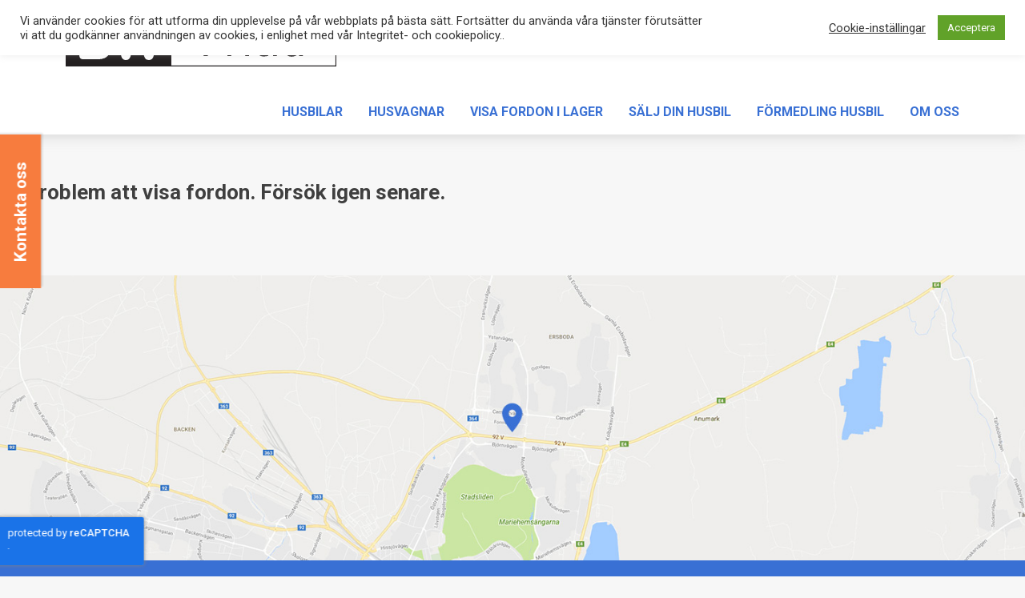

--- FILE ---
content_type: text/html; charset=UTF-8
request_url: https://bwfritid.se/i-lager/Nytt/24774/
body_size: 18087
content:
<!DOCTYPE html>
<html lang="sv-SE">
<head>
	<meta charset="UTF-8">
<script type="text/javascript">
/* <![CDATA[ */
var gform;gform||(document.addEventListener("gform_main_scripts_loaded",function(){gform.scriptsLoaded=!0}),document.addEventListener("gform/theme/scripts_loaded",function(){gform.themeScriptsLoaded=!0}),window.addEventListener("DOMContentLoaded",function(){gform.domLoaded=!0}),gform={domLoaded:!1,scriptsLoaded:!1,themeScriptsLoaded:!1,isFormEditor:()=>"function"==typeof InitializeEditor,callIfLoaded:function(o){return!(!gform.domLoaded||!gform.scriptsLoaded||!gform.themeScriptsLoaded&&!gform.isFormEditor()||(gform.isFormEditor()&&console.warn("The use of gform.initializeOnLoaded() is deprecated in the form editor context and will be removed in Gravity Forms 3.1."),o(),0))},initializeOnLoaded:function(o){gform.callIfLoaded(o)||(document.addEventListener("gform_main_scripts_loaded",()=>{gform.scriptsLoaded=!0,gform.callIfLoaded(o)}),document.addEventListener("gform/theme/scripts_loaded",()=>{gform.themeScriptsLoaded=!0,gform.callIfLoaded(o)}),window.addEventListener("DOMContentLoaded",()=>{gform.domLoaded=!0,gform.callIfLoaded(o)}))},hooks:{action:{},filter:{}},addAction:function(o,r,e,t){gform.addHook("action",o,r,e,t)},addFilter:function(o,r,e,t){gform.addHook("filter",o,r,e,t)},doAction:function(o){gform.doHook("action",o,arguments)},applyFilters:function(o){return gform.doHook("filter",o,arguments)},removeAction:function(o,r){gform.removeHook("action",o,r)},removeFilter:function(o,r,e){gform.removeHook("filter",o,r,e)},addHook:function(o,r,e,t,n){null==gform.hooks[o][r]&&(gform.hooks[o][r]=[]);var d=gform.hooks[o][r];null==n&&(n=r+"_"+d.length),gform.hooks[o][r].push({tag:n,callable:e,priority:t=null==t?10:t})},doHook:function(r,o,e){var t;if(e=Array.prototype.slice.call(e,1),null!=gform.hooks[r][o]&&((o=gform.hooks[r][o]).sort(function(o,r){return o.priority-r.priority}),o.forEach(function(o){"function"!=typeof(t=o.callable)&&(t=window[t]),"action"==r?t.apply(null,e):e[0]=t.apply(null,e)})),"filter"==r)return e[0]},removeHook:function(o,r,t,n){var e;null!=gform.hooks[o][r]&&(e=(e=gform.hooks[o][r]).filter(function(o,r,e){return!!(null!=n&&n!=o.tag||null!=t&&t!=o.priority)}),gform.hooks[o][r]=e)}});
/* ]]> */
</script>

	<meta name="viewport" content="width=device-width, initial-scale=1">
	<link rel="profile" href="http://gmpg.org/xfn/11">

	<title>Nya husbilar och husvagnar &#x2d; BW Fritid</title>
<link rel="preconnect" href="https://fonts.gstatic.com" crossorigin />
<!-- Google Tag Manager for WordPress by gtm4wp.com -->
<script data-cfasync="false" data-pagespeed-no-defer>
	var gtm4wp_datalayer_name = "dataLayer";
	var dataLayer = dataLayer || [];
</script>
<!-- End Google Tag Manager for WordPress by gtm4wp.com -->
<!-- The SEO Framework av Sybre Waaijer -->
<link rel="canonical" href="https://bwfritid.se/i-lager/nytt/" />
<meta name="description" content="Begagnatlager för alla prisklasser. BW Fritid erbjuder nya och begagnade mobila hem som passar alla. Vi har alltid ett stort lager av fordon hemma." />
<meta property="og:type" content="website" />
<meta property="og:locale" content="sv_SE" />
<meta property="og:site_name" content="BW Fritid" />
<meta property="og:title" content="Nya husbilar och husvagnar &#x2d; BW Fritid" />
<meta property="og:description" content="Begagnatlager för alla prisklasser. BW Fritid erbjuder nya och begagnade mobila hem som passar alla. Vi har alltid ett stort lager av fordon hemma." />
<meta property="og:url" content="https://bwfritid.se/i-lager/nytt/" />
<meta name="twitter:card" content="summary_large_image" />
<meta name="twitter:title" content="Nya husbilar och husvagnar &#x2d; BW Fritid" />
<meta name="twitter:description" content="Begagnatlager för alla prisklasser. BW Fritid erbjuder nya och begagnade mobila hem som passar alla. Vi har alltid ett stort lager av fordon hemma." />
<script type="application/ld+json">{"@context":"https://schema.org","@graph":[{"@type":"WebSite","@id":"https://bwfritid.se/#/schema/WebSite","url":"https://bwfritid.se/","name":"BW Fritid","description":"Husvagnar och husbilar från Adria, Knaus, Kabe, Pilote, Sun Living, Weinsberg, CI och Roller Team..","inLanguage":"sv-SE","potentialAction":{"@type":"SearchAction","target":{"@type":"EntryPoint","urlTemplate":"https://bwfritid.se/search/{search_term_string}/"},"query-input":"required name=search_term_string"},"publisher":{"@type":"Organization","@id":"https://bwfritid.se/#/schema/Organization","name":"BW Fritid","url":"https://bwfritid.se/","sameAs":"https://www.facebook.com/bwfritid/"}},{"@type":"WebPage","@id":"https://bwfritid.se/i-lager/nytt/","url":"https://bwfritid.se/i-lager/nytt/","name":"Nya husbilar och husvagnar &#x2d; BW Fritid","description":"Begagnatlager för alla prisklasser. BW Fritid erbjuder nya och begagnade mobila hem som passar alla. Vi har alltid ett stort lager av fordon hemma.","inLanguage":"sv-SE","isPartOf":{"@id":"https://bwfritid.se/#/schema/WebSite"},"breadcrumb":{"@type":"BreadcrumbList","@id":"https://bwfritid.se/#/schema/BreadcrumbList","itemListElement":[{"@type":"ListItem","position":1,"item":"https://bwfritid.se/","name":"BW Fritid"},{"@type":"ListItem","position":2,"item":"https://bwfritid.se/i-lager/","name":"Nya och begagnade husbilar och husvagnar"},{"@type":"ListItem","position":3,"name":"Nya husbilar och husvagnar"}]},"potentialAction":{"@type":"ReadAction","target":"https://bwfritid.se/i-lager/nytt/"}}]}</script>
<!-- / The SEO Framework av Sybre Waaijer | 3.16ms meta | 0.23ms boot -->

<link rel='dns-prefetch' href='//kit.fontawesome.com' />
<link rel='dns-prefetch' href='//fonts.googleapis.com' />
<link rel='dns-prefetch' href='//maxcdn.bootstrapcdn.com' />
<link rel="alternate" type="application/rss+xml" title="BW Fritid &raquo; Webbflöde" href="https://bwfritid.se/feed/" />
<link rel="alternate" type="application/rss+xml" title="BW Fritid &raquo; Kommentarsflöde" href="https://bwfritid.se/comments/feed/" />
<script type="text/javascript">
/* <![CDATA[ */
window._wpemojiSettings = {"baseUrl":"https:\/\/s.w.org\/images\/core\/emoji\/16.0.1\/72x72\/","ext":".png","svgUrl":"https:\/\/s.w.org\/images\/core\/emoji\/16.0.1\/svg\/","svgExt":".svg","source":{"concatemoji":"https:\/\/bwfritid.se\/wp-includes\/js\/wp-emoji-release.min.js?ver=6.8.3"}};
/*! This file is auto-generated */
!function(s,n){var o,i,e;function c(e){try{var t={supportTests:e,timestamp:(new Date).valueOf()};sessionStorage.setItem(o,JSON.stringify(t))}catch(e){}}function p(e,t,n){e.clearRect(0,0,e.canvas.width,e.canvas.height),e.fillText(t,0,0);var t=new Uint32Array(e.getImageData(0,0,e.canvas.width,e.canvas.height).data),a=(e.clearRect(0,0,e.canvas.width,e.canvas.height),e.fillText(n,0,0),new Uint32Array(e.getImageData(0,0,e.canvas.width,e.canvas.height).data));return t.every(function(e,t){return e===a[t]})}function u(e,t){e.clearRect(0,0,e.canvas.width,e.canvas.height),e.fillText(t,0,0);for(var n=e.getImageData(16,16,1,1),a=0;a<n.data.length;a++)if(0!==n.data[a])return!1;return!0}function f(e,t,n,a){switch(t){case"flag":return n(e,"\ud83c\udff3\ufe0f\u200d\u26a7\ufe0f","\ud83c\udff3\ufe0f\u200b\u26a7\ufe0f")?!1:!n(e,"\ud83c\udde8\ud83c\uddf6","\ud83c\udde8\u200b\ud83c\uddf6")&&!n(e,"\ud83c\udff4\udb40\udc67\udb40\udc62\udb40\udc65\udb40\udc6e\udb40\udc67\udb40\udc7f","\ud83c\udff4\u200b\udb40\udc67\u200b\udb40\udc62\u200b\udb40\udc65\u200b\udb40\udc6e\u200b\udb40\udc67\u200b\udb40\udc7f");case"emoji":return!a(e,"\ud83e\udedf")}return!1}function g(e,t,n,a){var r="undefined"!=typeof WorkerGlobalScope&&self instanceof WorkerGlobalScope?new OffscreenCanvas(300,150):s.createElement("canvas"),o=r.getContext("2d",{willReadFrequently:!0}),i=(o.textBaseline="top",o.font="600 32px Arial",{});return e.forEach(function(e){i[e]=t(o,e,n,a)}),i}function t(e){var t=s.createElement("script");t.src=e,t.defer=!0,s.head.appendChild(t)}"undefined"!=typeof Promise&&(o="wpEmojiSettingsSupports",i=["flag","emoji"],n.supports={everything:!0,everythingExceptFlag:!0},e=new Promise(function(e){s.addEventListener("DOMContentLoaded",e,{once:!0})}),new Promise(function(t){var n=function(){try{var e=JSON.parse(sessionStorage.getItem(o));if("object"==typeof e&&"number"==typeof e.timestamp&&(new Date).valueOf()<e.timestamp+604800&&"object"==typeof e.supportTests)return e.supportTests}catch(e){}return null}();if(!n){if("undefined"!=typeof Worker&&"undefined"!=typeof OffscreenCanvas&&"undefined"!=typeof URL&&URL.createObjectURL&&"undefined"!=typeof Blob)try{var e="postMessage("+g.toString()+"("+[JSON.stringify(i),f.toString(),p.toString(),u.toString()].join(",")+"));",a=new Blob([e],{type:"text/javascript"}),r=new Worker(URL.createObjectURL(a),{name:"wpTestEmojiSupports"});return void(r.onmessage=function(e){c(n=e.data),r.terminate(),t(n)})}catch(e){}c(n=g(i,f,p,u))}t(n)}).then(function(e){for(var t in e)n.supports[t]=e[t],n.supports.everything=n.supports.everything&&n.supports[t],"flag"!==t&&(n.supports.everythingExceptFlag=n.supports.everythingExceptFlag&&n.supports[t]);n.supports.everythingExceptFlag=n.supports.everythingExceptFlag&&!n.supports.flag,n.DOMReady=!1,n.readyCallback=function(){n.DOMReady=!0}}).then(function(){return e}).then(function(){var e;n.supports.everything||(n.readyCallback(),(e=n.source||{}).concatemoji?t(e.concatemoji):e.wpemoji&&e.twemoji&&(t(e.twemoji),t(e.wpemoji)))}))}((window,document),window._wpemojiSettings);
/* ]]> */
</script>
<style id='wp-emoji-styles-inline-css' type='text/css'>

	img.wp-smiley, img.emoji {
		display: inline !important;
		border: none !important;
		box-shadow: none !important;
		height: 1em !important;
		width: 1em !important;
		margin: 0 0.07em !important;
		vertical-align: -0.1em !important;
		background: none !important;
		padding: 0 !important;
	}
</style>
<link rel='stylesheet' id='wp-block-library-css' href='https://bwfritid.se/wp-includes/css/dist/block-library/style.min.css?ver=6.8.3' type='text/css' media='all' />
<style id='classic-theme-styles-inline-css' type='text/css'>
/*! This file is auto-generated */
.wp-block-button__link{color:#fff;background-color:#32373c;border-radius:9999px;box-shadow:none;text-decoration:none;padding:calc(.667em + 2px) calc(1.333em + 2px);font-size:1.125em}.wp-block-file__button{background:#32373c;color:#fff;text-decoration:none}
</style>
<style id='global-styles-inline-css' type='text/css'>
:root{--wp--preset--aspect-ratio--square: 1;--wp--preset--aspect-ratio--4-3: 4/3;--wp--preset--aspect-ratio--3-4: 3/4;--wp--preset--aspect-ratio--3-2: 3/2;--wp--preset--aspect-ratio--2-3: 2/3;--wp--preset--aspect-ratio--16-9: 16/9;--wp--preset--aspect-ratio--9-16: 9/16;--wp--preset--color--black: #000000;--wp--preset--color--cyan-bluish-gray: #abb8c3;--wp--preset--color--white: #ffffff;--wp--preset--color--pale-pink: #f78da7;--wp--preset--color--vivid-red: #cf2e2e;--wp--preset--color--luminous-vivid-orange: #ff6900;--wp--preset--color--luminous-vivid-amber: #fcb900;--wp--preset--color--light-green-cyan: #7bdcb5;--wp--preset--color--vivid-green-cyan: #00d084;--wp--preset--color--pale-cyan-blue: #8ed1fc;--wp--preset--color--vivid-cyan-blue: #0693e3;--wp--preset--color--vivid-purple: #9b51e0;--wp--preset--gradient--vivid-cyan-blue-to-vivid-purple: linear-gradient(135deg,rgba(6,147,227,1) 0%,rgb(155,81,224) 100%);--wp--preset--gradient--light-green-cyan-to-vivid-green-cyan: linear-gradient(135deg,rgb(122,220,180) 0%,rgb(0,208,130) 100%);--wp--preset--gradient--luminous-vivid-amber-to-luminous-vivid-orange: linear-gradient(135deg,rgba(252,185,0,1) 0%,rgba(255,105,0,1) 100%);--wp--preset--gradient--luminous-vivid-orange-to-vivid-red: linear-gradient(135deg,rgba(255,105,0,1) 0%,rgb(207,46,46) 100%);--wp--preset--gradient--very-light-gray-to-cyan-bluish-gray: linear-gradient(135deg,rgb(238,238,238) 0%,rgb(169,184,195) 100%);--wp--preset--gradient--cool-to-warm-spectrum: linear-gradient(135deg,rgb(74,234,220) 0%,rgb(151,120,209) 20%,rgb(207,42,186) 40%,rgb(238,44,130) 60%,rgb(251,105,98) 80%,rgb(254,248,76) 100%);--wp--preset--gradient--blush-light-purple: linear-gradient(135deg,rgb(255,206,236) 0%,rgb(152,150,240) 100%);--wp--preset--gradient--blush-bordeaux: linear-gradient(135deg,rgb(254,205,165) 0%,rgb(254,45,45) 50%,rgb(107,0,62) 100%);--wp--preset--gradient--luminous-dusk: linear-gradient(135deg,rgb(255,203,112) 0%,rgb(199,81,192) 50%,rgb(65,88,208) 100%);--wp--preset--gradient--pale-ocean: linear-gradient(135deg,rgb(255,245,203) 0%,rgb(182,227,212) 50%,rgb(51,167,181) 100%);--wp--preset--gradient--electric-grass: linear-gradient(135deg,rgb(202,248,128) 0%,rgb(113,206,126) 100%);--wp--preset--gradient--midnight: linear-gradient(135deg,rgb(2,3,129) 0%,rgb(40,116,252) 100%);--wp--preset--font-size--small: 13px;--wp--preset--font-size--medium: 20px;--wp--preset--font-size--large: 36px;--wp--preset--font-size--x-large: 42px;--wp--preset--spacing--20: 0.44rem;--wp--preset--spacing--30: 0.67rem;--wp--preset--spacing--40: 1rem;--wp--preset--spacing--50: 1.5rem;--wp--preset--spacing--60: 2.25rem;--wp--preset--spacing--70: 3.38rem;--wp--preset--spacing--80: 5.06rem;--wp--preset--shadow--natural: 6px 6px 9px rgba(0, 0, 0, 0.2);--wp--preset--shadow--deep: 12px 12px 50px rgba(0, 0, 0, 0.4);--wp--preset--shadow--sharp: 6px 6px 0px rgba(0, 0, 0, 0.2);--wp--preset--shadow--outlined: 6px 6px 0px -3px rgba(255, 255, 255, 1), 6px 6px rgba(0, 0, 0, 1);--wp--preset--shadow--crisp: 6px 6px 0px rgba(0, 0, 0, 1);}:where(.is-layout-flex){gap: 0.5em;}:where(.is-layout-grid){gap: 0.5em;}body .is-layout-flex{display: flex;}.is-layout-flex{flex-wrap: wrap;align-items: center;}.is-layout-flex > :is(*, div){margin: 0;}body .is-layout-grid{display: grid;}.is-layout-grid > :is(*, div){margin: 0;}:where(.wp-block-columns.is-layout-flex){gap: 2em;}:where(.wp-block-columns.is-layout-grid){gap: 2em;}:where(.wp-block-post-template.is-layout-flex){gap: 1.25em;}:where(.wp-block-post-template.is-layout-grid){gap: 1.25em;}.has-black-color{color: var(--wp--preset--color--black) !important;}.has-cyan-bluish-gray-color{color: var(--wp--preset--color--cyan-bluish-gray) !important;}.has-white-color{color: var(--wp--preset--color--white) !important;}.has-pale-pink-color{color: var(--wp--preset--color--pale-pink) !important;}.has-vivid-red-color{color: var(--wp--preset--color--vivid-red) !important;}.has-luminous-vivid-orange-color{color: var(--wp--preset--color--luminous-vivid-orange) !important;}.has-luminous-vivid-amber-color{color: var(--wp--preset--color--luminous-vivid-amber) !important;}.has-light-green-cyan-color{color: var(--wp--preset--color--light-green-cyan) !important;}.has-vivid-green-cyan-color{color: var(--wp--preset--color--vivid-green-cyan) !important;}.has-pale-cyan-blue-color{color: var(--wp--preset--color--pale-cyan-blue) !important;}.has-vivid-cyan-blue-color{color: var(--wp--preset--color--vivid-cyan-blue) !important;}.has-vivid-purple-color{color: var(--wp--preset--color--vivid-purple) !important;}.has-black-background-color{background-color: var(--wp--preset--color--black) !important;}.has-cyan-bluish-gray-background-color{background-color: var(--wp--preset--color--cyan-bluish-gray) !important;}.has-white-background-color{background-color: var(--wp--preset--color--white) !important;}.has-pale-pink-background-color{background-color: var(--wp--preset--color--pale-pink) !important;}.has-vivid-red-background-color{background-color: var(--wp--preset--color--vivid-red) !important;}.has-luminous-vivid-orange-background-color{background-color: var(--wp--preset--color--luminous-vivid-orange) !important;}.has-luminous-vivid-amber-background-color{background-color: var(--wp--preset--color--luminous-vivid-amber) !important;}.has-light-green-cyan-background-color{background-color: var(--wp--preset--color--light-green-cyan) !important;}.has-vivid-green-cyan-background-color{background-color: var(--wp--preset--color--vivid-green-cyan) !important;}.has-pale-cyan-blue-background-color{background-color: var(--wp--preset--color--pale-cyan-blue) !important;}.has-vivid-cyan-blue-background-color{background-color: var(--wp--preset--color--vivid-cyan-blue) !important;}.has-vivid-purple-background-color{background-color: var(--wp--preset--color--vivid-purple) !important;}.has-black-border-color{border-color: var(--wp--preset--color--black) !important;}.has-cyan-bluish-gray-border-color{border-color: var(--wp--preset--color--cyan-bluish-gray) !important;}.has-white-border-color{border-color: var(--wp--preset--color--white) !important;}.has-pale-pink-border-color{border-color: var(--wp--preset--color--pale-pink) !important;}.has-vivid-red-border-color{border-color: var(--wp--preset--color--vivid-red) !important;}.has-luminous-vivid-orange-border-color{border-color: var(--wp--preset--color--luminous-vivid-orange) !important;}.has-luminous-vivid-amber-border-color{border-color: var(--wp--preset--color--luminous-vivid-amber) !important;}.has-light-green-cyan-border-color{border-color: var(--wp--preset--color--light-green-cyan) !important;}.has-vivid-green-cyan-border-color{border-color: var(--wp--preset--color--vivid-green-cyan) !important;}.has-pale-cyan-blue-border-color{border-color: var(--wp--preset--color--pale-cyan-blue) !important;}.has-vivid-cyan-blue-border-color{border-color: var(--wp--preset--color--vivid-cyan-blue) !important;}.has-vivid-purple-border-color{border-color: var(--wp--preset--color--vivid-purple) !important;}.has-vivid-cyan-blue-to-vivid-purple-gradient-background{background: var(--wp--preset--gradient--vivid-cyan-blue-to-vivid-purple) !important;}.has-light-green-cyan-to-vivid-green-cyan-gradient-background{background: var(--wp--preset--gradient--light-green-cyan-to-vivid-green-cyan) !important;}.has-luminous-vivid-amber-to-luminous-vivid-orange-gradient-background{background: var(--wp--preset--gradient--luminous-vivid-amber-to-luminous-vivid-orange) !important;}.has-luminous-vivid-orange-to-vivid-red-gradient-background{background: var(--wp--preset--gradient--luminous-vivid-orange-to-vivid-red) !important;}.has-very-light-gray-to-cyan-bluish-gray-gradient-background{background: var(--wp--preset--gradient--very-light-gray-to-cyan-bluish-gray) !important;}.has-cool-to-warm-spectrum-gradient-background{background: var(--wp--preset--gradient--cool-to-warm-spectrum) !important;}.has-blush-light-purple-gradient-background{background: var(--wp--preset--gradient--blush-light-purple) !important;}.has-blush-bordeaux-gradient-background{background: var(--wp--preset--gradient--blush-bordeaux) !important;}.has-luminous-dusk-gradient-background{background: var(--wp--preset--gradient--luminous-dusk) !important;}.has-pale-ocean-gradient-background{background: var(--wp--preset--gradient--pale-ocean) !important;}.has-electric-grass-gradient-background{background: var(--wp--preset--gradient--electric-grass) !important;}.has-midnight-gradient-background{background: var(--wp--preset--gradient--midnight) !important;}.has-small-font-size{font-size: var(--wp--preset--font-size--small) !important;}.has-medium-font-size{font-size: var(--wp--preset--font-size--medium) !important;}.has-large-font-size{font-size: var(--wp--preset--font-size--large) !important;}.has-x-large-font-size{font-size: var(--wp--preset--font-size--x-large) !important;}
:where(.wp-block-post-template.is-layout-flex){gap: 1.25em;}:where(.wp-block-post-template.is-layout-grid){gap: 1.25em;}
:where(.wp-block-columns.is-layout-flex){gap: 2em;}:where(.wp-block-columns.is-layout-grid){gap: 2em;}
:root :where(.wp-block-pullquote){font-size: 1.5em;line-height: 1.6;}
</style>
<link rel='stylesheet' id='contact-form-7-css' href='https://bwfritid.se/wp-content/plugins/contact-form-7/includes/css/styles.css?ver=6.1.2' type='text/css' media='all' />
<link rel='stylesheet' id='cookie-law-info-css' href='https://bwfritid.se/wp-content/plugins/cookie-law-info/legacy/public/css/cookie-law-info-public.css?ver=3.3.5' type='text/css' media='all' />
<link rel='stylesheet' id='cookie-law-info-gdpr-css' href='https://bwfritid.se/wp-content/plugins/cookie-law-info/legacy/public/css/cookie-law-info-gdpr.css?ver=3.3.5' type='text/css' media='all' />
<link rel='stylesheet' id='bw-fritid-style-css' href='https://bwfritid.se/wp-content/themes/bw-fritid/style.css?ver=1647518913' type='text/css' media='all' />
<link rel='stylesheet' id='roboto-css' href='https://fonts.googleapis.com/css?family=Roboto%3A300%2C400%2C500%2C700&#038;ver=6.8.3' type='text/css' media='all' />
<link rel='stylesheet' id='font-awesome-css' href='https://maxcdn.bootstrapcdn.com/font-awesome/4.3.0/css/font-awesome.min.css?ver=6.8.3' type='text/css' media='all' />
<link rel='stylesheet' id='divi-builder-style-css' href='https://bwfritid.se/wp-content/plugins/divi-builder/css/style-static.min.css?ver=4.27.4' type='text/css' media='all' />
<link rel='stylesheet' id='joform-styles-css' href='https://bwfritid.se/wp-content/mu-plugins/jok-form/assets/css/form-style.min.css?ver=1647518918' type='text/css' media='all' />
<script type="text/javascript" src="https://bwfritid.se/wp-includes/js/jquery/jquery.min.js?ver=3.7.1" id="jquery-core-js"></script>
<script type="text/javascript" src="https://bwfritid.se/wp-includes/js/jquery/jquery-migrate.min.js?ver=3.4.1" id="jquery-migrate-js"></script>
<script type="text/javascript" id="cookie-law-info-js-extra">
/* <![CDATA[ */
var Cli_Data = {"nn_cookie_ids":[],"cookielist":[],"non_necessary_cookies":[],"ccpaEnabled":"","ccpaRegionBased":"","ccpaBarEnabled":"","strictlyEnabled":["necessary","obligatoire"],"ccpaType":"gdpr","js_blocking":"1","custom_integration":"","triggerDomRefresh":"","secure_cookies":""};
var cli_cookiebar_settings = {"animate_speed_hide":"500","animate_speed_show":"500","background":"#FFF","border":"#b1a6a6c2","border_on":"","button_1_button_colour":"#61a229","button_1_button_hover":"#4e8221","button_1_link_colour":"#fff","button_1_as_button":"1","button_1_new_win":"","button_2_button_colour":"#333","button_2_button_hover":"#292929","button_2_link_colour":"#444","button_2_as_button":"","button_2_hidebar":"","button_3_button_colour":"#3566bb","button_3_button_hover":"#2a5296","button_3_link_colour":"#fff","button_3_as_button":"1","button_3_new_win":"","button_4_button_colour":"#000","button_4_button_hover":"#000000","button_4_link_colour":"#333333","button_4_as_button":"","button_7_button_colour":"#61a229","button_7_button_hover":"#4e8221","button_7_link_colour":"#fff","button_7_as_button":"1","button_7_new_win":"","font_family":"inherit","header_fix":"1","notify_animate_hide":"1","notify_animate_show":"","notify_div_id":"#cookie-law-info-bar","notify_position_horizontal":"right","notify_position_vertical":"top","scroll_close":"","scroll_close_reload":"","accept_close_reload":"","reject_close_reload":"","showagain_tab":"","showagain_background":"#fff","showagain_border":"#000","showagain_div_id":"#cookie-law-info-again","showagain_x_position":"100px","text":"#333333","show_once_yn":"","show_once":"10000","logging_on":"","as_popup":"","popup_overlay":"1","bar_heading_text":"","cookie_bar_as":"banner","popup_showagain_position":"bottom-right","widget_position":"left"};
var log_object = {"ajax_url":"https:\/\/bwfritid.se\/wp-admin\/admin-ajax.php"};
/* ]]> */
</script>
<script type="text/javascript" src="https://bwfritid.se/wp-content/plugins/cookie-law-info/legacy/public/js/cookie-law-info-public.js?ver=3.3.5" id="cookie-law-info-js"></script>
<script type="text/javascript" src="https://kit.fontawesome.com/0c14172326.js?ver=6.8.3" id="font-awesome-js"></script>
<link rel="https://api.w.org/" href="https://bwfritid.se/wp-json/" /><link rel="alternate" title="JSON" type="application/json" href="https://bwfritid.se/wp-json/wp/v2/pages/167" /><link rel="EditURI" type="application/rsd+xml" title="RSD" href="https://bwfritid.se/xmlrpc.php?rsd" />
<link rel="alternate" title="oEmbed (JSON)" type="application/json+oembed" href="https://bwfritid.se/wp-json/oembed/1.0/embed?url=https%3A%2F%2Fbwfritid.se%2Fi-lager%2Fnytt%2F" />
<link rel="alternate" title="oEmbed (XML)" type="text/xml+oembed" href="https://bwfritid.se/wp-json/oembed/1.0/embed?url=https%3A%2F%2Fbwfritid.se%2Fi-lager%2Fnytt%2F&#038;format=xml" />

<!-- Google Tag Manager for WordPress by gtm4wp.com -->
<!-- GTM Container placement set to automatic -->
<script data-cfasync="false" data-pagespeed-no-defer>
	var dataLayer_content = {"pagePostType":"page","pagePostType2":"single-page","pagePostAuthor":"bwfritid"};
	dataLayer.push( dataLayer_content );
</script>
<script data-cfasync="false" data-pagespeed-no-defer>
(function(w,d,s,l,i){w[l]=w[l]||[];w[l].push({'gtm.start':
new Date().getTime(),event:'gtm.js'});var f=d.getElementsByTagName(s)[0],
j=d.createElement(s),dl=l!='dataLayer'?'&l='+l:'';j.async=true;j.src=
'//www.googletagmanager.com/gtm.js?id='+i+dl;f.parentNode.insertBefore(j,f);
})(window,document,'script','dataLayer','GTM-TSC9LWN');
</script>
<!-- End Google Tag Manager for WordPress by gtm4wp.com -->		<style type="text/css" id="wp-custom-css">
			.site-content{
	max-width: 1440px;
}
.home-form-wrapper{
background-image: url('https://bwfritid.se/wp-content/uploads/2021/03/suni.jpg');
background-size: cover;
	background-position: center 
		center;
padding: 60px 0;	
	position: relative;
	z-index: 9;
}

.home-form-inner-wrapper{
	max-width: 1024px;
	width: 100%;
	margin-left: auto;
	margin-right: auto;
}

.flex-wrapper{
	display: flex;
	background: rgba(255,255,255, 0.9);
		padding: 40px 40px 10px;
}

.gform_wrapper,
.form-bullets-wrapper{
	flex-basis: 50%;
	margin-top: 0!important;
	padding-top: 0!important;
}

@media only screen and (max-width: 960px){

	.menu-primary-container{
		overflow: hidden;
		z-index: 1;
	}
	
	.home-form-wrapper{
		padding: 0;
	}
	.flex-wrapper{
		flex-wrap: wrap;
		flex-direction: column;
		padding: 20px;
	}
	.gform_wrapper,
	.form-bullets-wrapper{
		flex-basis: 100%;	
	}		
	.form-bullets-wrapper ul{
		padding-left: 0;
		font-size: 1.2em!important;
	}
	.form-bullets-wrapper ul li{
		margin-bottom: 15px!important;
	}
}

.gform_wrapper{
	margin-top: -30px!important;
}

.gform_wrapper input[type=text],
.gform_wrapper textarea{
	box-shadow: none;
	border: 1px solid #ddd;
	padding: 10px 14px!important;
}

.form-header{
	background: #3970D4;
	color: #fff;
	text-align: center;
	padding: 30px 20px;
	font-weight: 500;
	font-size: 2em;
}

.form-footer{
	text-align: center;
	font-weight: 500;
	font-size: 1.6em;	
	background: rgba(255,255,255, 0.9);
	font-weight: 400;
	border-top: 3px solid #3970D4;
	padding: 20px;
	color: #3F3F3F;
}

.form-bullets-wrapper ul{
	font-size: 1.5em;
	font-weight: 400;
}

.form-bullets-wrapper ul li{
	margin-bottom: 35px;
	list-style: none;
	line-height: 1.3em;
	display: flex;
	flex-shrink: 0;
}

.check{
	flex-shrink: 0;	
	background: #3970D4;
	color: #fff;
	width: 30px;
	height: 30px;
	display: inline-flex;
	align-items: center;
	justify-content: center;
	border-radius: 50%;
	margin-right: 10px;
	font-size: 0.7em;
}

.gform_footer input[type=submit]{
	background: #F77C3E;
	border: none;
	width: 96%!important;
	cursor: pointer;
	padding: 12px;
	transition: all .3s;
}

.gform_footer input[type=submit]:hover{
	background: #f55b0d;	
}		</style>
			<!-- Facebook Pixel Code -->
	<script>
		!function(f,b,e,v,n,t,s)
		{if(f.fbq)return;n=f.fbq=function(){n.callMethod?
		n.callMethod.apply(n,arguments):n.queue.push(arguments)};
		if(!f._fbq)f._fbq=n;n.push=n;n.loaded=!0;n.version='2.0';
		n.queue=[];t=b.createElement(e);t.async=!0;
		t.src=v;s=b.getElementsByTagName(e)[0];
		s.parentNode.insertBefore(t,s)}(window, document,'script',
		'https://connect.facebook.net/en_US/fbevents.js%27);
		fbq('init', '1540775459524397');
		fbq('track', 'PageView');
	</script>
	<noscript><img height="1" width="1" style="display:none"
		src="https://www.facebook.com/tr?id=1540775459524397&ev=PageView&noscript=1"
	/></noscript>
	<!-- End Facebook Pixel Code -->
</head>

<body class="wp-singular page-template page-template-page-lager page-template-page-lager-php page page-id-167 page-child parent-pageid-9 wp-theme-bw-fritid et_divi_builder et-pb-theme-bw-fritid et-db">
	<div id="page" class="site">

		
		<header class="site-header" role="banner">
			<!-- <div class="site-branding">
			<h1 class="site-title"><a href="https://bwfritid.se/" rel="home">BW Fritid</a></h1>
		</div> -->
		<section class="top-navigation">
			<div class="grid">
				<a href="https://bwfritid.se/" rel="home"><img class="logo" src="https://bwfritid.se/wp-content/themes/bw-fritid/assets/images/logos/logo_bw-fritid.svg" alt="BW Fritid logotyp"/></a>
				<nav id="site-navigation" class="main-navigation" role="navigation">

					<a href="#menu" id="toggle"><span></span></a>
					<div id="menu">
						<div class="menu-primary-container"><ul id="primary-menu" class="menu"><li id="menu-item-21" class="drop-down menu-item menu-item-type-post_type menu-item-object-page menu-item-has-children menu-item-21"><a href="https://bwfritid.se/husbilar/">Husbilar</a>
<ul class="sub-menu">
	<li id="menu-item-163" class="menu-item menu-item-type-post_type menu-item-object-page menu-item-163"><a href="https://bwfritid.se/husbilar/knaus/">Knaus</a></li>
	<li id="menu-item-1064" class="menu-item menu-item-type-custom menu-item-object-custom menu-item-1064"><a href="https://se.adria-mobil.com/husbilar">Adria</a></li>
	<li id="menu-item-1066" class="menu-item menu-item-type-custom menu-item-object-custom menu-item-1066"><a href="https://www.kabe.se/se/husbilar/#husbilar">Kabe</a></li>
	<li id="menu-item-1067" class="menu-item menu-item-type-custom menu-item-object-custom menu-item-1067"><a href="https://se.sun-living.com/">Sun Living</a></li>
	<li id="menu-item-162" class="menu-item menu-item-type-post_type menu-item-object-page menu-item-162"><a href="https://bwfritid.se/husbilar/weinsberg/">Weinsberg</a></li>
	<li id="menu-item-151" class="menu-item menu-item-type-post_type menu-item-object-page menu-item-151"><a href="https://bwfritid.se/husbilar/ci/">CI</a></li>
	<li id="menu-item-524" class="menu-item menu-item-type-post_type menu-item-object-page menu-item-524"><a href="https://bwfritid.se/husbilar/roller-team/">Roller Team</a></li>
</ul>
</li>
<li id="menu-item-22" class="drop-down menu-item menu-item-type-post_type menu-item-object-page menu-item-has-children menu-item-22"><a href="https://bwfritid.se/husvagnar/">Husvagnar</a>
<ul class="sub-menu">
	<li id="menu-item-1063" class="menu-item menu-item-type-custom menu-item-object-custom menu-item-1063"><a href="https://se.adria-mobil.com/husvagnar">Adria</a></li>
	<li id="menu-item-166" class="menu-item menu-item-type-post_type menu-item-object-page menu-item-166"><a href="https://bwfritid.se/husvagnar/knaus/">Knaus</a></li>
	<li id="menu-item-1065" class="menu-item menu-item-type-custom menu-item-object-custom menu-item-1065"><a href="https://www.kabe.se/se/husvagnar/#husvagnar">Kabe</a></li>
	<li id="menu-item-165" class="menu-item menu-item-type-post_type menu-item-object-page menu-item-165"><a href="https://bwfritid.se/husvagnar/weinsberg/">Weinsberg</a></li>
</ul>
</li>
<li id="menu-item-1325" class="menu-item menu-item-type-post_type menu-item-object-page menu-item-1325"><a href="https://bwfritid.se/i-lager/beg/">Visa fordon i lager</a></li>
<li id="menu-item-903" class="menu-item menu-item-type-post_type menu-item-object-page menu-item-903"><a href="https://bwfritid.se/salj-din-husbil-till-oss/">Sälj din husbil</a></li>
<li id="menu-item-917" class="menu-item menu-item-type-post_type menu-item-object-page menu-item-917"><a href="https://bwfritid.se/vi-formedlar-din-husbil/">Förmedling husbil</a></li>
<li id="menu-item-25" class="menu-item menu-item-type-post_type menu-item-object-page menu-item-has-children menu-item-25"><a href="https://bwfritid.se/om-oss/">Om oss</a>
<ul class="sub-menu">
	<li id="menu-item-24" class="menu-item menu-item-type-post_type menu-item-object-page menu-item-24"><a href="https://bwfritid.se/kontakt/">Kontakt</a></li>
	<li id="menu-item-1151" class="menu-item menu-item-type-post_type menu-item-object-page menu-item-1151"><a href="https://bwfritid.se/lediga-jobb/">Lediga jobb</a></li>
	<li id="menu-item-20" class="menu-item menu-item-type-post_type menu-item-object-page menu-item-20"><a href="https://bwfritid.se/butik/">Butik</a></li>
	<li id="menu-item-26" class="menu-item menu-item-type-post_type menu-item-object-page menu-item-26"><a href="https://bwfritid.se/verkstad/">Verkstad</a></li>
	<li id="menu-item-987" class="menu-item menu-item-type-post_type menu-item-object-page menu-item-987"><a href="https://bwfritid.se/var-garanti/">Vår garanti</a></li>
</ul>
</li>
</ul></div>					</div>
				</nav><!-- #site-navigation -->
			</div>
		</section>

			</header><!-- #masthead -->

	<div id="content" class="site-content">


<main id="main" class="site-annons" role="main">
    <main class="main">
          <h3>Problem att visa fordon. Försök igen senare.</h3>
    
    <a class="search-back-nav" href="javascript:history.back()">&larr; Tillbaka till sökresultat</a>
    
    <script>
      // Döljer tillbaka knapp om man klickat sig direkt till annons
      if (document.referrer.indexOf(window.location.host) !== -1) { 
        jQuery('.search-back-nav').show();
      } else { 
        jQuery('.search-back-nav').hide();
      }
    </script>
</main>

</div><!-- #content -->
<footer id="colophon" class="site-footer" role="contentinfo">
    
    <div class="map">
        <a href="https://www.google.com/maps/place/BW+Fritid/@63.8477027,20.2890668,13z/data=!4m5!3m4!1s0x467c5b2ee7021081:0x5a7d5f8e79a3716b!8m2!3d63.8491345!4d20.3101977" target="_new"><img src="https://bwfritid.se/wp-content/themes/bw-fritid/assets/images/map.jpg" alt="Karta: BW Fritid Umeå - Formvägen 10C, 906 21 Umeå"></a>
    </div>

	<div class="grid">
		<div class="row">
			<div class="col-3  footer-menu">
					<h3>Innehåll</h3>
				<div class="menu-primary-container"><ul id="primary-menu" class="menu"><li class="drop-down menu-item menu-item-type-post_type menu-item-object-page menu-item-has-children menu-item-21"><a href="https://bwfritid.se/husbilar/">Husbilar</a>
<ul class="sub-menu">
	<li class="menu-item menu-item-type-post_type menu-item-object-page menu-item-163"><a href="https://bwfritid.se/husbilar/knaus/">Knaus</a></li>
	<li class="menu-item menu-item-type-custom menu-item-object-custom menu-item-1064"><a href="https://se.adria-mobil.com/husbilar">Adria</a></li>
	<li class="menu-item menu-item-type-custom menu-item-object-custom menu-item-1066"><a href="https://www.kabe.se/se/husbilar/#husbilar">Kabe</a></li>
	<li class="menu-item menu-item-type-custom menu-item-object-custom menu-item-1067"><a href="https://se.sun-living.com/">Sun Living</a></li>
	<li class="menu-item menu-item-type-post_type menu-item-object-page menu-item-162"><a href="https://bwfritid.se/husbilar/weinsberg/">Weinsberg</a></li>
	<li class="menu-item menu-item-type-post_type menu-item-object-page menu-item-151"><a href="https://bwfritid.se/husbilar/ci/">CI</a></li>
	<li class="menu-item menu-item-type-post_type menu-item-object-page menu-item-524"><a href="https://bwfritid.se/husbilar/roller-team/">Roller Team</a></li>
</ul>
</li>
<li class="drop-down menu-item menu-item-type-post_type menu-item-object-page menu-item-has-children menu-item-22"><a href="https://bwfritid.se/husvagnar/">Husvagnar</a>
<ul class="sub-menu">
	<li class="menu-item menu-item-type-custom menu-item-object-custom menu-item-1063"><a href="https://se.adria-mobil.com/husvagnar">Adria</a></li>
	<li class="menu-item menu-item-type-post_type menu-item-object-page menu-item-166"><a href="https://bwfritid.se/husvagnar/knaus/">Knaus</a></li>
	<li class="menu-item menu-item-type-custom menu-item-object-custom menu-item-1065"><a href="https://www.kabe.se/se/husvagnar/#husvagnar">Kabe</a></li>
	<li class="menu-item menu-item-type-post_type menu-item-object-page menu-item-165"><a href="https://bwfritid.se/husvagnar/weinsberg/">Weinsberg</a></li>
</ul>
</li>
<li class="menu-item menu-item-type-post_type menu-item-object-page menu-item-1325"><a href="https://bwfritid.se/i-lager/beg/">Visa fordon i lager</a></li>
<li class="menu-item menu-item-type-post_type menu-item-object-page menu-item-903"><a href="https://bwfritid.se/salj-din-husbil-till-oss/">Sälj din husbil</a></li>
<li class="menu-item menu-item-type-post_type menu-item-object-page menu-item-917"><a href="https://bwfritid.se/vi-formedlar-din-husbil/">Förmedling husbil</a></li>
<li class="menu-item menu-item-type-post_type menu-item-object-page menu-item-has-children menu-item-25"><a href="https://bwfritid.se/om-oss/">Om oss</a>
<ul class="sub-menu">
	<li class="menu-item menu-item-type-post_type menu-item-object-page menu-item-24"><a href="https://bwfritid.se/kontakt/">Kontakt</a></li>
	<li class="menu-item menu-item-type-post_type menu-item-object-page menu-item-1151"><a href="https://bwfritid.se/lediga-jobb/">Lediga jobb</a></li>
	<li class="menu-item menu-item-type-post_type menu-item-object-page menu-item-20"><a href="https://bwfritid.se/butik/">Butik</a></li>
	<li class="menu-item menu-item-type-post_type menu-item-object-page menu-item-26"><a href="https://bwfritid.se/verkstad/">Verkstad</a></li>
	<li class="menu-item menu-item-type-post_type menu-item-object-page menu-item-987"><a href="https://bwfritid.se/var-garanti/">Vår garanti</a></li>
</ul>
</li>
</ul></div>			</div>

			<div class="col-5">
				<div class="footer-kontakt">
					<h4 class="">BW Fritid Umeå</h4>
					<span>Formvägen 10C</span>
					<span>906 21</span>
					<span>Umeå</span>

					<h4 class="">Telefon</h4>
					<span><a href="tel:090 - 18 92 25">090 - 18 92 25</a></span>

					<h4 class="">E-Post</h4>
					<a href="mailto:info@bwfritid.se">info@bwfritid.se</a>
				</div>
			</div>

			<div class="col-4">
				<a href="/"><img class="logo" src="https://bwfritid.se/wp-content/themes/bw-fritid/assets/images/logos/logo_bw-fritid.svg" alt="BW Fritid logotyp"/></a>
			</div>
		</div>
	</div>
</footer>
</div>

<script type="speculationrules">
{"prefetch":[{"source":"document","where":{"and":[{"href_matches":"\/*"},{"not":{"href_matches":["\/wp-*.php","\/wp-admin\/*","\/wp-content\/uploads\/*","\/wp-content\/*","\/wp-content\/plugins\/*","\/wp-content\/themes\/bw-fritid\/*","\/*\\?(.+)"]}},{"not":{"selector_matches":"a[rel~=\"nofollow\"]"}},{"not":{"selector_matches":".no-prefetch, .no-prefetch a"}}]},"eagerness":"conservative"}]}
</script>
		<div class="joform_container joform_container--side">
			<div class="joform_container__close"><i class="fal fa-times-square"></i></div>
			
                <div class='gf_browser_chrome gform_wrapper gform_legacy_markup_wrapper gform-theme--no-framework' data-form-theme='legacy' data-form-index='0' id='gform_wrapper_3' >
                        <div class='gform_heading'>
                            <p class='gform_description'></p>
                        </div><form method='post' enctype='multipart/form-data'  id='gform_3'  action='/i-lager/Nytt/24774/' data-formid='3' novalidate>
                        <div class='gform-body gform_body'><ul id='gform_fields_3' class='gform_fields top_label form_sublabel_below description_below validation_below'><li id="field_3_4" class="gfield gfield--type-text gfield_contains_required field_sublabel_below gfield--no-description field_description_below hidden_label field_validation_below gfield_visibility_visible"  ><label class='gfield_label gform-field-label' for='input_3_4'>Ditt namn<span class="gfield_required"><span class="gfield_required gfield_required_asterisk">*</span></span></label><div class='ginput_container ginput_container_text'><input name='input_4' id='input_3_4' type='text' value='' class='large'    placeholder='Ditt namn' aria-required="true" aria-invalid="false"   /></div></li><li id="field_3_3" class="gfield gfield--type-text gfield_contains_required field_sublabel_below gfield--no-description field_description_below hidden_label field_validation_below gfield_visibility_visible"  ><label class='gfield_label gform-field-label' for='input_3_3'>Ditt telefonnummer/e-post<span class="gfield_required"><span class="gfield_required gfield_required_asterisk">*</span></span></label><div class='ginput_container ginput_container_text'><input name='input_3' id='input_3_3' type='text' value='' class='large'    placeholder='Ditt telefonnummer/e-post' aria-required="true" aria-invalid="false"   /></div></li><li id="field_3_5" class="gfield gfield--type-textarea gfield_contains_required field_sublabel_below gfield--no-description field_description_below hidden_label field_validation_below gfield_visibility_visible"  ><label class='gfield_label gform-field-label' for='input_3_5'>Ditt meddelande<span class="gfield_required"><span class="gfield_required gfield_required_asterisk">*</span></span></label><div class='ginput_container ginput_container_textarea'><textarea name='input_5' id='input_3_5' class='textarea medium'    placeholder='Ditt meddelande' aria-required="true" aria-invalid="false"   rows='10' cols='50'></textarea></div></li><li id="field_3_6" class="gfield gfield--type-captcha field_sublabel_below gfield--no-description field_description_below hidden_label field_validation_below gfield_visibility_visible"  ><label class='gfield_label gform-field-label' for='input_3_6'>CAPTCHA</label><div id='input_3_6' class='ginput_container ginput_recaptcha' data-sitekey='6LdPI4saAAAAAI0Hp67R4vKsSndXHS1sBUlRsIEY'  data-theme='light' data-tabindex='-1' data-size='invisible' data-badge='bottomright'></div></li></ul></div>
        <div class='gform-footer gform_footer top_label'> <input type='submit' id='gform_submit_button_3' class='gform_button button' onclick='gform.submission.handleButtonClick(this);' data-submission-type='submit' value='Skicka'  /> 
            <input type='hidden' class='gform_hidden' name='gform_submission_method' data-js='gform_submission_method_3' value='postback' />
            <input type='hidden' class='gform_hidden' name='gform_theme' data-js='gform_theme_3' id='gform_theme_3' value='legacy' />
            <input type='hidden' class='gform_hidden' name='gform_style_settings' data-js='gform_style_settings_3' id='gform_style_settings_3' value='[]' />
            <input type='hidden' class='gform_hidden' name='is_submit_3' value='1' />
            <input type='hidden' class='gform_hidden' name='gform_submit' value='3' />
            
            <input type='hidden' class='gform_hidden' name='gform_unique_id' value='' />
            <input type='hidden' class='gform_hidden' name='state_3' value='WyJbXSIsIjM4NmQ4Nzg3ZDQxNzNjNmM4MWEzYmJjYmEyOTU5MDhjIl0=' />
            <input type='hidden' autocomplete='off' class='gform_hidden' name='gform_target_page_number_3' id='gform_target_page_number_3' value='0' />
            <input type='hidden' autocomplete='off' class='gform_hidden' name='gform_source_page_number_3' id='gform_source_page_number_3' value='1' />
            <input type='hidden' name='gform_field_values' value='' />
            
        </div>
                        <p style="display: none !important;" class="akismet-fields-container" data-prefix="ak_"><label>&#916;<textarea name="ak_hp_textarea" cols="45" rows="8" maxlength="100"></textarea></label><input type="hidden" id="ak_js_1" name="ak_js" value="91"/><script>document.getElementById( "ak_js_1" ).setAttribute( "value", ( new Date() ).getTime() );</script></p></form>
                        </div><script type="text/javascript">
/* <![CDATA[ */
 gform.initializeOnLoaded( function() {gformInitSpinner( 3, 'https://bwfritid.se/wp-content/plugins/gravityforms/images/spinner.svg', true );jQuery('#gform_ajax_frame_3').on('load',function(){var contents = jQuery(this).contents().find('*').html();var is_postback = contents.indexOf('GF_AJAX_POSTBACK') >= 0;if(!is_postback){return;}var form_content = jQuery(this).contents().find('#gform_wrapper_3');var is_confirmation = jQuery(this).contents().find('#gform_confirmation_wrapper_3').length > 0;var is_redirect = contents.indexOf('gformRedirect(){') >= 0;var is_form = form_content.length > 0 && ! is_redirect && ! is_confirmation;var mt = parseInt(jQuery('html').css('margin-top'), 10) + parseInt(jQuery('body').css('margin-top'), 10) + 100;if(is_form){jQuery('#gform_wrapper_3').html(form_content.html());if(form_content.hasClass('gform_validation_error')){jQuery('#gform_wrapper_3').addClass('gform_validation_error');} else {jQuery('#gform_wrapper_3').removeClass('gform_validation_error');}setTimeout( function() { /* delay the scroll by 50 milliseconds to fix a bug in chrome */  }, 50 );if(window['gformInitDatepicker']) {gformInitDatepicker();}if(window['gformInitPriceFields']) {gformInitPriceFields();}var current_page = jQuery('#gform_source_page_number_3').val();gformInitSpinner( 3, 'https://bwfritid.se/wp-content/plugins/gravityforms/images/spinner.svg', true );jQuery(document).trigger('gform_page_loaded', [3, current_page]);window['gf_submitting_3'] = false;}else if(!is_redirect){var confirmation_content = jQuery(this).contents().find('.GF_AJAX_POSTBACK').html();if(!confirmation_content){confirmation_content = contents;}jQuery('#gform_wrapper_3').replaceWith(confirmation_content);jQuery(document).trigger('gform_confirmation_loaded', [3]);window['gf_submitting_3'] = false;wp.a11y.speak(jQuery('#gform_confirmation_message_3').text());}else{jQuery('#gform_3').append(contents);if(window['gformRedirect']) {gformRedirect();}}jQuery(document).trigger("gform_pre_post_render", [{ formId: "3", currentPage: "current_page", abort: function() { this.preventDefault(); } }]);        if (event && event.defaultPrevented) {                return;        }        const gformWrapperDiv = document.getElementById( "gform_wrapper_3" );        if ( gformWrapperDiv ) {            const visibilitySpan = document.createElement( "span" );            visibilitySpan.id = "gform_visibility_test_3";            gformWrapperDiv.insertAdjacentElement( "afterend", visibilitySpan );        }        const visibilityTestDiv = document.getElementById( "gform_visibility_test_3" );        let postRenderFired = false;        function triggerPostRender() {            if ( postRenderFired ) {                return;            }            postRenderFired = true;            gform.core.triggerPostRenderEvents( 3, current_page );            if ( visibilityTestDiv ) {                visibilityTestDiv.parentNode.removeChild( visibilityTestDiv );            }        }        function debounce( func, wait, immediate ) {            var timeout;            return function() {                var context = this, args = arguments;                var later = function() {                    timeout = null;                    if ( !immediate ) func.apply( context, args );                };                var callNow = immediate && !timeout;                clearTimeout( timeout );                timeout = setTimeout( later, wait );                if ( callNow ) func.apply( context, args );            };        }        const debouncedTriggerPostRender = debounce( function() {            triggerPostRender();        }, 200 );        if ( visibilityTestDiv && visibilityTestDiv.offsetParent === null ) {            const observer = new MutationObserver( ( mutations ) => {                mutations.forEach( ( mutation ) => {                    if ( mutation.type === 'attributes' && visibilityTestDiv.offsetParent !== null ) {                        debouncedTriggerPostRender();                        observer.disconnect();                    }                });            });            observer.observe( document.body, {                attributes: true,                childList: false,                subtree: true,                attributeFilter: [ 'style', 'class' ],            });        } else {            triggerPostRender();        }    } );} ); 
/* ]]> */
</script>
			<div class="joform_container__tag"><h4>Kontakta oss</h4></div>
		</div>
	<!--googleoff: all--><div id="cookie-law-info-bar" data-nosnippet="true"><span><div class="cli-bar-container cli-style-v2"><div class="cli-bar-message">Vi använder cookies för att utforma din upplevelse på vår webbplats på bästa sätt. Fortsätter du använda våra tjänster förutsätter vi att du godkänner användningen av cookies, i enlighet med vår Integritet- och cookiepolicy..</div><div class="cli-bar-btn_container"><a role='button' class="cli_settings_button" style="margin:0px 10px 0px 5px">Cookie-inställingar</a><a role='button' data-cli_action="accept" id="cookie_action_close_header" class="medium cli-plugin-button cli-plugin-main-button cookie_action_close_header cli_action_button wt-cli-accept-btn" style="display:inline-block">Acceptera</a></div></div></span></div><div id="cookie-law-info-again" style="display:none" data-nosnippet="true"><span id="cookie_hdr_showagain">Manage consent</span></div><div class="cli-modal" data-nosnippet="true" id="cliSettingsPopup" tabindex="-1" role="dialog" aria-labelledby="cliSettingsPopup" aria-hidden="true">
  <div class="cli-modal-dialog" role="document">
	<div class="cli-modal-content cli-bar-popup">
		  <button type="button" class="cli-modal-close" id="cliModalClose">
			<svg class="" viewBox="0 0 24 24"><path d="M19 6.41l-1.41-1.41-5.59 5.59-5.59-5.59-1.41 1.41 5.59 5.59-5.59 5.59 1.41 1.41 5.59-5.59 5.59 5.59 1.41-1.41-5.59-5.59z"></path><path d="M0 0h24v24h-24z" fill="none"></path></svg>
			<span class="wt-cli-sr-only">Stäng</span>
		  </button>
		  <div class="cli-modal-body">
			<div class="cli-container-fluid cli-tab-container">
	<div class="cli-row">
		<div class="cli-col-12 cli-align-items-stretch cli-px-0">
			<div class="cli-privacy-overview">
				<h4>Privacy Overview</h4>				<div class="cli-privacy-content">
					<div class="cli-privacy-content-text">This website uses cookies to improve your experience while you navigate through the website. Out of these, the cookies that are categorized as necessary are stored on your browser as they are essential for the working of basic functionalities of the website. We also use third-party cookies that help us analyze and understand how you use this website. These cookies will be stored in your browser only with your consent. You also have the option to opt-out of these cookies. But opting out of some of these cookies may affect your browsing experience.</div>
				</div>
				<a class="cli-privacy-readmore" aria-label="Visa mer" role="button" data-readmore-text="Visa mer" data-readless-text="Visa mindre"></a>			</div>
		</div>
		<div class="cli-col-12 cli-align-items-stretch cli-px-0 cli-tab-section-container">
												<div class="cli-tab-section">
						<div class="cli-tab-header">
							<a role="button" tabindex="0" class="cli-nav-link cli-settings-mobile" data-target="necessary" data-toggle="cli-toggle-tab">
								Necessary							</a>
															<div class="wt-cli-necessary-checkbox">
									<input type="checkbox" class="cli-user-preference-checkbox"  id="wt-cli-checkbox-necessary" data-id="checkbox-necessary" checked="checked"  />
									<label class="form-check-label" for="wt-cli-checkbox-necessary">Necessary</label>
								</div>
								<span class="cli-necessary-caption">Alltid aktiverad</span>
													</div>
						<div class="cli-tab-content">
							<div class="cli-tab-pane cli-fade" data-id="necessary">
								<div class="wt-cli-cookie-description">
									Necessary cookies are absolutely essential for the website to function properly. These cookies ensure basic functionalities and security features of the website, anonymously.
<table class="cookielawinfo-row-cat-table cookielawinfo-winter"><thead><tr><th class="cookielawinfo-column-1">Cookie</th><th class="cookielawinfo-column-3">Varaktighet</th><th class="cookielawinfo-column-4">Beskrivning</th></tr></thead><tbody><tr class="cookielawinfo-row"><td class="cookielawinfo-column-1">cookielawinfo-checbox-analytics</td><td class="cookielawinfo-column-3">11 months</td><td class="cookielawinfo-column-4">This cookie is set by GDPR Cookie Consent plugin. The cookie is used to store the user consent for the cookies in the category "Analytics".</td></tr><tr class="cookielawinfo-row"><td class="cookielawinfo-column-1">cookielawinfo-checbox-functional</td><td class="cookielawinfo-column-3">11 months</td><td class="cookielawinfo-column-4">The cookie is set by GDPR cookie consent to record the user consent for the cookies in the category "Functional".</td></tr><tr class="cookielawinfo-row"><td class="cookielawinfo-column-1">cookielawinfo-checbox-others</td><td class="cookielawinfo-column-3">11 months</td><td class="cookielawinfo-column-4">This cookie is set by GDPR Cookie Consent plugin. The cookie is used to store the user consent for the cookies in the category "Other.</td></tr><tr class="cookielawinfo-row"><td class="cookielawinfo-column-1">cookielawinfo-checkbox-necessary</td><td class="cookielawinfo-column-3">11 months</td><td class="cookielawinfo-column-4">This cookie is set by GDPR Cookie Consent plugin. The cookies is used to store the user consent for the cookies in the category "Necessary".</td></tr><tr class="cookielawinfo-row"><td class="cookielawinfo-column-1">cookielawinfo-checkbox-performance</td><td class="cookielawinfo-column-3">11 months</td><td class="cookielawinfo-column-4">This cookie is set by GDPR Cookie Consent plugin. The cookie is used to store the user consent for the cookies in the category "Performance".</td></tr><tr class="cookielawinfo-row"><td class="cookielawinfo-column-1">viewed_cookie_policy</td><td class="cookielawinfo-column-3">11 months</td><td class="cookielawinfo-column-4">The cookie is set by the GDPR Cookie Consent plugin and is used to store whether or not user has consented to the use of cookies. It does not store any personal data.</td></tr></tbody></table>								</div>
							</div>
						</div>
					</div>
																	<div class="cli-tab-section">
						<div class="cli-tab-header">
							<a role="button" tabindex="0" class="cli-nav-link cli-settings-mobile" data-target="functional" data-toggle="cli-toggle-tab">
								Functional							</a>
															<div class="cli-switch">
									<input type="checkbox" id="wt-cli-checkbox-functional" class="cli-user-preference-checkbox"  data-id="checkbox-functional" />
									<label for="wt-cli-checkbox-functional" class="cli-slider" data-cli-enable="Aktiverad" data-cli-disable="Inaktiverad"><span class="wt-cli-sr-only">Functional</span></label>
								</div>
													</div>
						<div class="cli-tab-content">
							<div class="cli-tab-pane cli-fade" data-id="functional">
								<div class="wt-cli-cookie-description">
									Functional cookies help to perform certain functionalities like sharing the content of the website on social media platforms, collect feedbacks, and other third-party features.
								</div>
							</div>
						</div>
					</div>
																	<div class="cli-tab-section">
						<div class="cli-tab-header">
							<a role="button" tabindex="0" class="cli-nav-link cli-settings-mobile" data-target="performance" data-toggle="cli-toggle-tab">
								Performance							</a>
															<div class="cli-switch">
									<input type="checkbox" id="wt-cli-checkbox-performance" class="cli-user-preference-checkbox"  data-id="checkbox-performance" />
									<label for="wt-cli-checkbox-performance" class="cli-slider" data-cli-enable="Aktiverad" data-cli-disable="Inaktiverad"><span class="wt-cli-sr-only">Performance</span></label>
								</div>
													</div>
						<div class="cli-tab-content">
							<div class="cli-tab-pane cli-fade" data-id="performance">
								<div class="wt-cli-cookie-description">
									Performance cookies are used to understand and analyze the key performance indexes of the website which helps in delivering a better user experience for the visitors.
								</div>
							</div>
						</div>
					</div>
																	<div class="cli-tab-section">
						<div class="cli-tab-header">
							<a role="button" tabindex="0" class="cli-nav-link cli-settings-mobile" data-target="analytics" data-toggle="cli-toggle-tab">
								Analytics							</a>
															<div class="cli-switch">
									<input type="checkbox" id="wt-cli-checkbox-analytics" class="cli-user-preference-checkbox"  data-id="checkbox-analytics" />
									<label for="wt-cli-checkbox-analytics" class="cli-slider" data-cli-enable="Aktiverad" data-cli-disable="Inaktiverad"><span class="wt-cli-sr-only">Analytics</span></label>
								</div>
													</div>
						<div class="cli-tab-content">
							<div class="cli-tab-pane cli-fade" data-id="analytics">
								<div class="wt-cli-cookie-description">
									Analytical cookies are used to understand how visitors interact with the website. These cookies help provide information on metrics the number of visitors, bounce rate, traffic source, etc.
								</div>
							</div>
						</div>
					</div>
																	<div class="cli-tab-section">
						<div class="cli-tab-header">
							<a role="button" tabindex="0" class="cli-nav-link cli-settings-mobile" data-target="advertisement" data-toggle="cli-toggle-tab">
								Advertisement							</a>
															<div class="cli-switch">
									<input type="checkbox" id="wt-cli-checkbox-advertisement" class="cli-user-preference-checkbox"  data-id="checkbox-advertisement" />
									<label for="wt-cli-checkbox-advertisement" class="cli-slider" data-cli-enable="Aktiverad" data-cli-disable="Inaktiverad"><span class="wt-cli-sr-only">Advertisement</span></label>
								</div>
													</div>
						<div class="cli-tab-content">
							<div class="cli-tab-pane cli-fade" data-id="advertisement">
								<div class="wt-cli-cookie-description">
									Advertisement cookies are used to provide visitors with relevant ads and marketing campaigns. These cookies track visitors across websites and collect information to provide customized ads.
								</div>
							</div>
						</div>
					</div>
																	<div class="cli-tab-section">
						<div class="cli-tab-header">
							<a role="button" tabindex="0" class="cli-nav-link cli-settings-mobile" data-target="others" data-toggle="cli-toggle-tab">
								Others							</a>
															<div class="cli-switch">
									<input type="checkbox" id="wt-cli-checkbox-others" class="cli-user-preference-checkbox"  data-id="checkbox-others" />
									<label for="wt-cli-checkbox-others" class="cli-slider" data-cli-enable="Aktiverad" data-cli-disable="Inaktiverad"><span class="wt-cli-sr-only">Others</span></label>
								</div>
													</div>
						<div class="cli-tab-content">
							<div class="cli-tab-pane cli-fade" data-id="others">
								<div class="wt-cli-cookie-description">
									Other uncategorized cookies are those that are being analyzed and have not been classified into a category as yet.
								</div>
							</div>
						</div>
					</div>
										</div>
	</div>
</div>
		  </div>
		  <div class="cli-modal-footer">
			<div class="wt-cli-element cli-container-fluid cli-tab-container">
				<div class="cli-row">
					<div class="cli-col-12 cli-align-items-stretch cli-px-0">
						<div class="cli-tab-footer wt-cli-privacy-overview-actions">
						
															<a id="wt-cli-privacy-save-btn" role="button" tabindex="0" data-cli-action="accept" class="wt-cli-privacy-btn cli_setting_save_button wt-cli-privacy-accept-btn cli-btn">SPARA OCH ACCEPTERA</a>
													</div>
						
					</div>
				</div>
			</div>
		</div>
	</div>
  </div>
</div>
<div class="cli-modal-backdrop cli-fade cli-settings-overlay"></div>
<div class="cli-modal-backdrop cli-fade cli-popupbar-overlay"></div>
<!--googleon: all--><link rel='stylesheet' id='gforms_reset_css-css' href='https://bwfritid.se/wp-content/plugins/gravityforms/legacy/css/formreset.min.css?ver=2.9.20' type='text/css' media='all' />
<link rel='stylesheet' id='gforms_formsmain_css-css' href='https://bwfritid.se/wp-content/plugins/gravityforms/legacy/css/formsmain.min.css?ver=2.9.20' type='text/css' media='all' />
<link rel='stylesheet' id='gforms_ready_class_css-css' href='https://bwfritid.se/wp-content/plugins/gravityforms/legacy/css/readyclass.min.css?ver=2.9.20' type='text/css' media='all' />
<link rel='stylesheet' id='gforms_browsers_css-css' href='https://bwfritid.se/wp-content/plugins/gravityforms/legacy/css/browsers.min.css?ver=2.9.20' type='text/css' media='all' />
<link rel='stylesheet' id='cookie-law-info-table-css' href='https://bwfritid.se/wp-content/plugins/cookie-law-info/legacy/public/css/cookie-law-info-table.css?ver=3.3.5' type='text/css' media='all' />
<script type="text/javascript" src="https://bwfritid.se/wp-includes/js/dist/hooks.min.js?ver=4d63a3d491d11ffd8ac6" id="wp-hooks-js"></script>
<script type="text/javascript" src="https://bwfritid.se/wp-includes/js/dist/i18n.min.js?ver=5e580eb46a90c2b997e6" id="wp-i18n-js"></script>
<script type="text/javascript" id="wp-i18n-js-after">
/* <![CDATA[ */
wp.i18n.setLocaleData( { 'text direction\u0004ltr': [ 'ltr' ] } );
/* ]]> */
</script>
<script type="text/javascript" src="https://bwfritid.se/wp-content/plugins/contact-form-7/includes/swv/js/index.js?ver=6.1.2" id="swv-js"></script>
<script type="text/javascript" id="contact-form-7-js-translations">
/* <![CDATA[ */
( function( domain, translations ) {
	var localeData = translations.locale_data[ domain ] || translations.locale_data.messages;
	localeData[""].domain = domain;
	wp.i18n.setLocaleData( localeData, domain );
} )( "contact-form-7", {"translation-revision-date":"2025-08-26 21:48:02+0000","generator":"GlotPress\/4.0.1","domain":"messages","locale_data":{"messages":{"":{"domain":"messages","plural-forms":"nplurals=2; plural=n != 1;","lang":"sv_SE"},"This contact form is placed in the wrong place.":["Detta kontaktformul\u00e4r \u00e4r placerat p\u00e5 fel st\u00e4lle."],"Error:":["Fel:"]}},"comment":{"reference":"includes\/js\/index.js"}} );
/* ]]> */
</script>
<script type="text/javascript" id="contact-form-7-js-before">
/* <![CDATA[ */
var wpcf7 = {
    "api": {
        "root": "https:\/\/bwfritid.se\/wp-json\/",
        "namespace": "contact-form-7\/v1"
    }
};
/* ]]> */
</script>
<script type="text/javascript" src="https://bwfritid.se/wp-content/plugins/contact-form-7/includes/js/index.js?ver=6.1.2" id="contact-form-7-js"></script>
<script type="text/javascript" src="https://bwfritid.se/wp-content/plugins/duracelltomi-google-tag-manager/dist/js/gtm4wp-form-move-tracker.js?ver=1.22.1" id="gtm4wp-form-move-tracker-js"></script>
<script type="text/javascript" src="https://bwfritid.se/wp-content/themes/bw-fritid/js/navigation.js?ver=20151215" id="bw-fritid-navigation-js"></script>
<script type="text/javascript" src="https://bwfritid.se/wp-content/themes/bw-fritid/js/skip-link-focus-fix.js?ver=20151215" id="bw-fritid-skip-link-focus-fix-js"></script>
<script type="text/javascript" src="https://bwfritid.se/wp-content/themes/bw-fritid/js/simple-slider.min.js?ver=6.8.3" id="simple-slider-js"></script>
<script type="text/javascript" src="https://bwfritid.se/wp-content/themes/bw-fritid/js/fotorama.js?ver=6.8.3" id="fotorama-js"></script>
<script type="text/javascript" src="https://bwfritid.se/wp-content/themes/bw-fritid/js/jquery.matchHeight.js?ver=6.8.3" id="bw-fritid-matchheight-js"></script>
<script type="text/javascript" src="https://bwfritid.se/wp-content/themes/bw-fritid/js/lager.filter.js?v=20180405&amp;ver=6.8.3" id="lager-filter-js"></script>
<script type="text/javascript" src="https://bwfritid.se/wp-content/themes/bw-fritid/js/owl.carousel.js?ver=6.8.3" id="bw-fritid-owl-carousel-js"></script>
<script type="text/javascript" src="https://bwfritid.se/wp-content/themes/bw-fritid/js/finansiering.js?ver=6.8.3" id="bw-fritid-finansiering-js"></script>
<script type="text/javascript" id="bw-fritid-main-js-extra">
/* <![CDATA[ */
var scriptData = {"templatePath":"https:\/\/bwfritid.se\/wp-content\/themes\/bw-fritid"};
/* ]]> */
</script>
<script type="text/javascript" src="https://bwfritid.se/wp-content/themes/bw-fritid/js/main.js?ver=1647518913" id="bw-fritid-main-js"></script>
<script type="text/javascript" id="divi-builder-custom-script-js-extra">
/* <![CDATA[ */
var et_builder_utils_params = {"condition":{"diviTheme":false,"extraTheme":false},"scrollLocations":["app","top"],"builderScrollLocations":{"desktop":"app","tablet":"app","phone":"app"},"onloadScrollLocation":"app","builderType":"fe"};
var et_frontend_scripts = {"builderCssContainerPrefix":"#et-boc","builderCssLayoutPrefix":"#et-boc .et-l"};
var et_pb_custom = {"ajaxurl":"https:\/\/bwfritid.se\/wp-admin\/admin-ajax.php","images_uri":"https:\/\/bwfritid.se\/wp-content\/themes\/bw-fritid\/images","builder_images_uri":"https:\/\/bwfritid.se\/wp-content\/plugins\/divi-builder\/includes\/builder\/images","et_frontend_nonce":"361a686dbd","subscription_failed":"Please, check the fields below to make sure you entered the correct information.","et_ab_log_nonce":"1e9b263cb9","fill_message":"Please, fill in the following fields:","contact_error_message":"Please, fix the following errors:","invalid":"Invalid email","captcha":"Captcha","prev":"Prev","previous":"Previous","next":"Next","wrong_captcha":"You entered the wrong number in captcha.","wrong_checkbox":"Checkbox","ignore_waypoints":"no","is_divi_theme_used":"","widget_search_selector":".widget_search","ab_tests":[],"is_ab_testing_active":"","page_id":"167","unique_test_id":"","ab_bounce_rate":"5","is_cache_plugin_active":"no","is_shortcode_tracking":"","tinymce_uri":"https:\/\/bwfritid.se\/wp-content\/plugins\/divi-builder\/includes\/builder\/frontend-builder\/assets\/vendors","accent_color":"#7EBEC5","waypoints_options":[]};
var et_pb_box_shadow_elements = [];
/* ]]> */
</script>
<script type="text/javascript" src="https://bwfritid.se/wp-content/plugins/divi-builder/js/scripts.min.js?ver=4.27.4" id="divi-builder-custom-script-js"></script>
<script type="text/javascript" src="https://bwfritid.se/wp-content/plugins/divi-builder/core/admin/js/common.js?ver=4.27.4" id="et-core-common-js"></script>
<script type="text/javascript" src="https://bwfritid.se/wp-content/mu-plugins/jok-form/assets/js/joform-js.min.js?ver=1647518918" id="joform-js-js"></script>
<script type="text/javascript" src="https://bwfritid.se/wp-includes/js/dist/dom-ready.min.js?ver=f77871ff7694fffea381" id="wp-dom-ready-js"></script>
<script type="text/javascript" id="wp-a11y-js-translations">
/* <![CDATA[ */
( function( domain, translations ) {
	var localeData = translations.locale_data[ domain ] || translations.locale_data.messages;
	localeData[""].domain = domain;
	wp.i18n.setLocaleData( localeData, domain );
} )( "default", {"translation-revision-date":"2025-09-30 19:20:59+0000","generator":"GlotPress\/4.0.2","domain":"messages","locale_data":{"messages":{"":{"domain":"messages","plural-forms":"nplurals=2; plural=n != 1;","lang":"sv_SE"},"Notifications":["Aviseringar"]}},"comment":{"reference":"wp-includes\/js\/dist\/a11y.js"}} );
/* ]]> */
</script>
<script type="text/javascript" src="https://bwfritid.se/wp-includes/js/dist/a11y.min.js?ver=3156534cc54473497e14" id="wp-a11y-js"></script>
<script type="text/javascript" defer='defer' src="https://bwfritid.se/wp-content/plugins/gravityforms/js/jquery.json.min.js?ver=2.9.20" id="gform_json-js"></script>
<script type="text/javascript" id="gform_gravityforms-js-extra">
/* <![CDATA[ */
var gform_i18n = {"datepicker":{"days":{"monday":"M\u00e5","tuesday":"Ti","wednesday":"On","thursday":"To","friday":"Fr","saturday":"L\u00f6","sunday":"S\u00f6"},"months":{"january":"Januari","february":"Februari","march":"Mars","april":"April","may":"Maj","june":"Juni","july":"Juli","august":"Augusti","september":"September","october":"Oktober","november":"November","december":"December"},"firstDay":1,"iconText":"V\u00e4lj datum"}};
var gf_legacy_multi = [];
var gform_gravityforms = {"strings":{"invalid_file_extension":"Denna filtyp \u00e4r inte till\u00e5ten. Filen m\u00e5ste vara i n\u00e5got av f\u00f6ljande format:","delete_file":"Ta bort denna fil","in_progress":"p\u00e5g\u00e5ende","file_exceeds_limit":"Filen \u00f6verskrider storleksbegr\u00e4nsningen","illegal_extension":"Denna filtyp \u00e4r inte till\u00e5ten.","max_reached":"Maximalt antal filer har n\u00e5tts","unknown_error":"Ett problem intr\u00e4ffade n\u00e4r filen skulle sparas p\u00e5 servern","currently_uploading":"V\u00e4nta tills uppladdningen \u00e4r klar","cancel":"Avbryt","cancel_upload":"Avbryta denna uppladdning","cancelled":"Avbruten","error":"Fel","message":"Meddelande"},"vars":{"images_url":"https:\/\/bwfritid.se\/wp-content\/plugins\/gravityforms\/images"}};
var gf_global = {"gf_currency_config":{"name":"Svenska kronor","symbol_left":"","symbol_right":"Kr","symbol_padding":" ","thousand_separator":" ","decimal_separator":",","decimals":2,"code":"SEK"},"base_url":"https:\/\/bwfritid.se\/wp-content\/plugins\/gravityforms","number_formats":[],"spinnerUrl":"https:\/\/bwfritid.se\/wp-content\/plugins\/gravityforms\/images\/spinner.svg","version_hash":"73506f4482400d8a485e14da4a697b77","strings":{"newRowAdded":"Ny rad har lagts till.","rowRemoved":"Raden har tagits bort","formSaved":"Formul\u00e4ret har sparats.  Inneh\u00e5llet inneh\u00e5ller l\u00e4nken f\u00f6r att h\u00e4mta tillbaka och fylla i formul\u00e4ret."}};
/* ]]> */
</script>
<script type="text/javascript" defer='defer' src="https://bwfritid.se/wp-content/plugins/gravityforms/js/gravityforms.min.js?ver=2.9.20" id="gform_gravityforms-js"></script>
<script type="text/javascript" defer='defer' src="https://www.google.com/recaptcha/api.js?hl=en&amp;ver=6.8.3#038;render=explicit" id="gform_recaptcha-js"></script>
<script type="text/javascript" defer='defer' src="https://bwfritid.se/wp-content/plugins/gravityforms/js/placeholders.jquery.min.js?ver=2.9.20" id="gform_placeholder-js"></script>
<script type="text/javascript" defer='defer' src="https://bwfritid.se/wp-content/plugins/gravityforms/assets/js/dist/utils.min.js?ver=380b7a5ec0757c78876bc8a59488f2f3" id="gform_gravityforms_utils-js"></script>
<script type="text/javascript" defer='defer' src="https://bwfritid.se/wp-content/plugins/gravityforms/assets/js/dist/vendor-theme.min.js?ver=21e5a4db1670166692ac5745329bfc80" id="gform_gravityforms_theme_vendors-js"></script>
<script type="text/javascript" id="gform_gravityforms_theme-js-extra">
/* <![CDATA[ */
var gform_theme_config = {"common":{"form":{"honeypot":{"version_hash":"73506f4482400d8a485e14da4a697b77"},"ajax":{"ajaxurl":"https:\/\/bwfritid.se\/wp-admin\/admin-ajax.php","ajax_submission_nonce":"908e49264c","i18n":{"step_announcement":"Steg %1$s av %2$s, %3$s","unknown_error":"Ett ok\u00e4nt fel intr\u00e4ffade n\u00e4r din beg\u00e4ran skulle behandlas. F\u00f6rs\u00f6k igen."}}}},"hmr_dev":"","public_path":"https:\/\/bwfritid.se\/wp-content\/plugins\/gravityforms\/assets\/js\/dist\/","config_nonce":"6e8d900979"};
/* ]]> */
</script>
<script type="text/javascript" defer='defer' src="https://bwfritid.se/wp-content/plugins/gravityforms/assets/js/dist/scripts-theme.min.js?ver=8fa5e6390c795318e567cd2b080e169b" id="gform_gravityforms_theme-js"></script>
<script type="text/javascript">
/* <![CDATA[ */
 gform.initializeOnLoaded( function() { jQuery(document).on('gform_post_render', function(event, formId, currentPage){if(formId == 3) {if(typeof Placeholders != 'undefined'){
                        Placeholders.enable();
                    }} } );jQuery(document).on('gform_post_conditional_logic', function(event, formId, fields, isInit){} ) } ); 
/* ]]> */
</script>
<script type="text/javascript">
/* <![CDATA[ */
 gform.initializeOnLoaded( function() {jQuery(document).trigger("gform_pre_post_render", [{ formId: "3", currentPage: "1", abort: function() { this.preventDefault(); } }]);        if (event && event.defaultPrevented) {                return;        }        const gformWrapperDiv = document.getElementById( "gform_wrapper_3" );        if ( gformWrapperDiv ) {            const visibilitySpan = document.createElement( "span" );            visibilitySpan.id = "gform_visibility_test_3";            gformWrapperDiv.insertAdjacentElement( "afterend", visibilitySpan );        }        const visibilityTestDiv = document.getElementById( "gform_visibility_test_3" );        let postRenderFired = false;        function triggerPostRender() {            if ( postRenderFired ) {                return;            }            postRenderFired = true;            gform.core.triggerPostRenderEvents( 3, 1 );            if ( visibilityTestDiv ) {                visibilityTestDiv.parentNode.removeChild( visibilityTestDiv );            }        }        function debounce( func, wait, immediate ) {            var timeout;            return function() {                var context = this, args = arguments;                var later = function() {                    timeout = null;                    if ( !immediate ) func.apply( context, args );                };                var callNow = immediate && !timeout;                clearTimeout( timeout );                timeout = setTimeout( later, wait );                if ( callNow ) func.apply( context, args );            };        }        const debouncedTriggerPostRender = debounce( function() {            triggerPostRender();        }, 200 );        if ( visibilityTestDiv && visibilityTestDiv.offsetParent === null ) {            const observer = new MutationObserver( ( mutations ) => {                mutations.forEach( ( mutation ) => {                    if ( mutation.type === 'attributes' && visibilityTestDiv.offsetParent !== null ) {                        debouncedTriggerPostRender();                        observer.disconnect();                    }                });            });            observer.observe( document.body, {                attributes: true,                childList: false,                subtree: true,                attributeFilter: [ 'style', 'class' ],            });        } else {            triggerPostRender();        }    } ); 
/* ]]> */
</script>

<div id="fb-root"></div>
<script>(function(d, s, id) {
  var js, fjs = d.getElementsByTagName(s)[0];
  if (d.getElementById(id)) return;
  js = d.createElement(s); js.id = id;
  js.src = "//connect.facebook.net/sv_SE/sdk.js#xfbml=1&version=v2.8";
  fjs.parentNode.insertBefore(js, fjs);
}(document, 'script', 'facebook-jssdk'));</script>

<!-- Google Code for Sp&aring;rning Kampanj November 2017 Conversion Page -->
<script type="text/javascript">
	/* <![CDATA[ */
	var google_conversion_id = 828061774;
	var google_conversion_label = "4FmECOqylXkQzvDsigM";
	var google_remarketing_only = false;
	/* ]]> */
</script>
<script type="text/javascript" src="//www.googleadservices.com/pagead/conversion.js">
</script>
<noscript>
	<div style="display:inline;">
	<img height="1" width="1" style="border-style:none;" alt="" src="//www.googleadservices.com/pagead/conversion/828061774/?label=4FmECOqylXkQzvDsigM&amp;guid=ON&amp;script=0"/>
	</div>
</noscript>
</body>
</html>


--- FILE ---
content_type: text/html; charset=utf-8
request_url: https://www.google.com/recaptcha/api2/anchor?ar=1&k=6LdPI4saAAAAAI0Hp67R4vKsSndXHS1sBUlRsIEY&co=aHR0cHM6Ly9id2ZyaXRpZC5zZTo0NDM.&hl=en&v=PoyoqOPhxBO7pBk68S4YbpHZ&theme=light&size=invisible&badge=bottomright&anchor-ms=20000&execute-ms=30000&cb=w91j276danih
body_size: 49452
content:
<!DOCTYPE HTML><html dir="ltr" lang="en"><head><meta http-equiv="Content-Type" content="text/html; charset=UTF-8">
<meta http-equiv="X-UA-Compatible" content="IE=edge">
<title>reCAPTCHA</title>
<style type="text/css">
/* cyrillic-ext */
@font-face {
  font-family: 'Roboto';
  font-style: normal;
  font-weight: 400;
  font-stretch: 100%;
  src: url(//fonts.gstatic.com/s/roboto/v48/KFO7CnqEu92Fr1ME7kSn66aGLdTylUAMa3GUBHMdazTgWw.woff2) format('woff2');
  unicode-range: U+0460-052F, U+1C80-1C8A, U+20B4, U+2DE0-2DFF, U+A640-A69F, U+FE2E-FE2F;
}
/* cyrillic */
@font-face {
  font-family: 'Roboto';
  font-style: normal;
  font-weight: 400;
  font-stretch: 100%;
  src: url(//fonts.gstatic.com/s/roboto/v48/KFO7CnqEu92Fr1ME7kSn66aGLdTylUAMa3iUBHMdazTgWw.woff2) format('woff2');
  unicode-range: U+0301, U+0400-045F, U+0490-0491, U+04B0-04B1, U+2116;
}
/* greek-ext */
@font-face {
  font-family: 'Roboto';
  font-style: normal;
  font-weight: 400;
  font-stretch: 100%;
  src: url(//fonts.gstatic.com/s/roboto/v48/KFO7CnqEu92Fr1ME7kSn66aGLdTylUAMa3CUBHMdazTgWw.woff2) format('woff2');
  unicode-range: U+1F00-1FFF;
}
/* greek */
@font-face {
  font-family: 'Roboto';
  font-style: normal;
  font-weight: 400;
  font-stretch: 100%;
  src: url(//fonts.gstatic.com/s/roboto/v48/KFO7CnqEu92Fr1ME7kSn66aGLdTylUAMa3-UBHMdazTgWw.woff2) format('woff2');
  unicode-range: U+0370-0377, U+037A-037F, U+0384-038A, U+038C, U+038E-03A1, U+03A3-03FF;
}
/* math */
@font-face {
  font-family: 'Roboto';
  font-style: normal;
  font-weight: 400;
  font-stretch: 100%;
  src: url(//fonts.gstatic.com/s/roboto/v48/KFO7CnqEu92Fr1ME7kSn66aGLdTylUAMawCUBHMdazTgWw.woff2) format('woff2');
  unicode-range: U+0302-0303, U+0305, U+0307-0308, U+0310, U+0312, U+0315, U+031A, U+0326-0327, U+032C, U+032F-0330, U+0332-0333, U+0338, U+033A, U+0346, U+034D, U+0391-03A1, U+03A3-03A9, U+03B1-03C9, U+03D1, U+03D5-03D6, U+03F0-03F1, U+03F4-03F5, U+2016-2017, U+2034-2038, U+203C, U+2040, U+2043, U+2047, U+2050, U+2057, U+205F, U+2070-2071, U+2074-208E, U+2090-209C, U+20D0-20DC, U+20E1, U+20E5-20EF, U+2100-2112, U+2114-2115, U+2117-2121, U+2123-214F, U+2190, U+2192, U+2194-21AE, U+21B0-21E5, U+21F1-21F2, U+21F4-2211, U+2213-2214, U+2216-22FF, U+2308-230B, U+2310, U+2319, U+231C-2321, U+2336-237A, U+237C, U+2395, U+239B-23B7, U+23D0, U+23DC-23E1, U+2474-2475, U+25AF, U+25B3, U+25B7, U+25BD, U+25C1, U+25CA, U+25CC, U+25FB, U+266D-266F, U+27C0-27FF, U+2900-2AFF, U+2B0E-2B11, U+2B30-2B4C, U+2BFE, U+3030, U+FF5B, U+FF5D, U+1D400-1D7FF, U+1EE00-1EEFF;
}
/* symbols */
@font-face {
  font-family: 'Roboto';
  font-style: normal;
  font-weight: 400;
  font-stretch: 100%;
  src: url(//fonts.gstatic.com/s/roboto/v48/KFO7CnqEu92Fr1ME7kSn66aGLdTylUAMaxKUBHMdazTgWw.woff2) format('woff2');
  unicode-range: U+0001-000C, U+000E-001F, U+007F-009F, U+20DD-20E0, U+20E2-20E4, U+2150-218F, U+2190, U+2192, U+2194-2199, U+21AF, U+21E6-21F0, U+21F3, U+2218-2219, U+2299, U+22C4-22C6, U+2300-243F, U+2440-244A, U+2460-24FF, U+25A0-27BF, U+2800-28FF, U+2921-2922, U+2981, U+29BF, U+29EB, U+2B00-2BFF, U+4DC0-4DFF, U+FFF9-FFFB, U+10140-1018E, U+10190-1019C, U+101A0, U+101D0-101FD, U+102E0-102FB, U+10E60-10E7E, U+1D2C0-1D2D3, U+1D2E0-1D37F, U+1F000-1F0FF, U+1F100-1F1AD, U+1F1E6-1F1FF, U+1F30D-1F30F, U+1F315, U+1F31C, U+1F31E, U+1F320-1F32C, U+1F336, U+1F378, U+1F37D, U+1F382, U+1F393-1F39F, U+1F3A7-1F3A8, U+1F3AC-1F3AF, U+1F3C2, U+1F3C4-1F3C6, U+1F3CA-1F3CE, U+1F3D4-1F3E0, U+1F3ED, U+1F3F1-1F3F3, U+1F3F5-1F3F7, U+1F408, U+1F415, U+1F41F, U+1F426, U+1F43F, U+1F441-1F442, U+1F444, U+1F446-1F449, U+1F44C-1F44E, U+1F453, U+1F46A, U+1F47D, U+1F4A3, U+1F4B0, U+1F4B3, U+1F4B9, U+1F4BB, U+1F4BF, U+1F4C8-1F4CB, U+1F4D6, U+1F4DA, U+1F4DF, U+1F4E3-1F4E6, U+1F4EA-1F4ED, U+1F4F7, U+1F4F9-1F4FB, U+1F4FD-1F4FE, U+1F503, U+1F507-1F50B, U+1F50D, U+1F512-1F513, U+1F53E-1F54A, U+1F54F-1F5FA, U+1F610, U+1F650-1F67F, U+1F687, U+1F68D, U+1F691, U+1F694, U+1F698, U+1F6AD, U+1F6B2, U+1F6B9-1F6BA, U+1F6BC, U+1F6C6-1F6CF, U+1F6D3-1F6D7, U+1F6E0-1F6EA, U+1F6F0-1F6F3, U+1F6F7-1F6FC, U+1F700-1F7FF, U+1F800-1F80B, U+1F810-1F847, U+1F850-1F859, U+1F860-1F887, U+1F890-1F8AD, U+1F8B0-1F8BB, U+1F8C0-1F8C1, U+1F900-1F90B, U+1F93B, U+1F946, U+1F984, U+1F996, U+1F9E9, U+1FA00-1FA6F, U+1FA70-1FA7C, U+1FA80-1FA89, U+1FA8F-1FAC6, U+1FACE-1FADC, U+1FADF-1FAE9, U+1FAF0-1FAF8, U+1FB00-1FBFF;
}
/* vietnamese */
@font-face {
  font-family: 'Roboto';
  font-style: normal;
  font-weight: 400;
  font-stretch: 100%;
  src: url(//fonts.gstatic.com/s/roboto/v48/KFO7CnqEu92Fr1ME7kSn66aGLdTylUAMa3OUBHMdazTgWw.woff2) format('woff2');
  unicode-range: U+0102-0103, U+0110-0111, U+0128-0129, U+0168-0169, U+01A0-01A1, U+01AF-01B0, U+0300-0301, U+0303-0304, U+0308-0309, U+0323, U+0329, U+1EA0-1EF9, U+20AB;
}
/* latin-ext */
@font-face {
  font-family: 'Roboto';
  font-style: normal;
  font-weight: 400;
  font-stretch: 100%;
  src: url(//fonts.gstatic.com/s/roboto/v48/KFO7CnqEu92Fr1ME7kSn66aGLdTylUAMa3KUBHMdazTgWw.woff2) format('woff2');
  unicode-range: U+0100-02BA, U+02BD-02C5, U+02C7-02CC, U+02CE-02D7, U+02DD-02FF, U+0304, U+0308, U+0329, U+1D00-1DBF, U+1E00-1E9F, U+1EF2-1EFF, U+2020, U+20A0-20AB, U+20AD-20C0, U+2113, U+2C60-2C7F, U+A720-A7FF;
}
/* latin */
@font-face {
  font-family: 'Roboto';
  font-style: normal;
  font-weight: 400;
  font-stretch: 100%;
  src: url(//fonts.gstatic.com/s/roboto/v48/KFO7CnqEu92Fr1ME7kSn66aGLdTylUAMa3yUBHMdazQ.woff2) format('woff2');
  unicode-range: U+0000-00FF, U+0131, U+0152-0153, U+02BB-02BC, U+02C6, U+02DA, U+02DC, U+0304, U+0308, U+0329, U+2000-206F, U+20AC, U+2122, U+2191, U+2193, U+2212, U+2215, U+FEFF, U+FFFD;
}
/* cyrillic-ext */
@font-face {
  font-family: 'Roboto';
  font-style: normal;
  font-weight: 500;
  font-stretch: 100%;
  src: url(//fonts.gstatic.com/s/roboto/v48/KFO7CnqEu92Fr1ME7kSn66aGLdTylUAMa3GUBHMdazTgWw.woff2) format('woff2');
  unicode-range: U+0460-052F, U+1C80-1C8A, U+20B4, U+2DE0-2DFF, U+A640-A69F, U+FE2E-FE2F;
}
/* cyrillic */
@font-face {
  font-family: 'Roboto';
  font-style: normal;
  font-weight: 500;
  font-stretch: 100%;
  src: url(//fonts.gstatic.com/s/roboto/v48/KFO7CnqEu92Fr1ME7kSn66aGLdTylUAMa3iUBHMdazTgWw.woff2) format('woff2');
  unicode-range: U+0301, U+0400-045F, U+0490-0491, U+04B0-04B1, U+2116;
}
/* greek-ext */
@font-face {
  font-family: 'Roboto';
  font-style: normal;
  font-weight: 500;
  font-stretch: 100%;
  src: url(//fonts.gstatic.com/s/roboto/v48/KFO7CnqEu92Fr1ME7kSn66aGLdTylUAMa3CUBHMdazTgWw.woff2) format('woff2');
  unicode-range: U+1F00-1FFF;
}
/* greek */
@font-face {
  font-family: 'Roboto';
  font-style: normal;
  font-weight: 500;
  font-stretch: 100%;
  src: url(//fonts.gstatic.com/s/roboto/v48/KFO7CnqEu92Fr1ME7kSn66aGLdTylUAMa3-UBHMdazTgWw.woff2) format('woff2');
  unicode-range: U+0370-0377, U+037A-037F, U+0384-038A, U+038C, U+038E-03A1, U+03A3-03FF;
}
/* math */
@font-face {
  font-family: 'Roboto';
  font-style: normal;
  font-weight: 500;
  font-stretch: 100%;
  src: url(//fonts.gstatic.com/s/roboto/v48/KFO7CnqEu92Fr1ME7kSn66aGLdTylUAMawCUBHMdazTgWw.woff2) format('woff2');
  unicode-range: U+0302-0303, U+0305, U+0307-0308, U+0310, U+0312, U+0315, U+031A, U+0326-0327, U+032C, U+032F-0330, U+0332-0333, U+0338, U+033A, U+0346, U+034D, U+0391-03A1, U+03A3-03A9, U+03B1-03C9, U+03D1, U+03D5-03D6, U+03F0-03F1, U+03F4-03F5, U+2016-2017, U+2034-2038, U+203C, U+2040, U+2043, U+2047, U+2050, U+2057, U+205F, U+2070-2071, U+2074-208E, U+2090-209C, U+20D0-20DC, U+20E1, U+20E5-20EF, U+2100-2112, U+2114-2115, U+2117-2121, U+2123-214F, U+2190, U+2192, U+2194-21AE, U+21B0-21E5, U+21F1-21F2, U+21F4-2211, U+2213-2214, U+2216-22FF, U+2308-230B, U+2310, U+2319, U+231C-2321, U+2336-237A, U+237C, U+2395, U+239B-23B7, U+23D0, U+23DC-23E1, U+2474-2475, U+25AF, U+25B3, U+25B7, U+25BD, U+25C1, U+25CA, U+25CC, U+25FB, U+266D-266F, U+27C0-27FF, U+2900-2AFF, U+2B0E-2B11, U+2B30-2B4C, U+2BFE, U+3030, U+FF5B, U+FF5D, U+1D400-1D7FF, U+1EE00-1EEFF;
}
/* symbols */
@font-face {
  font-family: 'Roboto';
  font-style: normal;
  font-weight: 500;
  font-stretch: 100%;
  src: url(//fonts.gstatic.com/s/roboto/v48/KFO7CnqEu92Fr1ME7kSn66aGLdTylUAMaxKUBHMdazTgWw.woff2) format('woff2');
  unicode-range: U+0001-000C, U+000E-001F, U+007F-009F, U+20DD-20E0, U+20E2-20E4, U+2150-218F, U+2190, U+2192, U+2194-2199, U+21AF, U+21E6-21F0, U+21F3, U+2218-2219, U+2299, U+22C4-22C6, U+2300-243F, U+2440-244A, U+2460-24FF, U+25A0-27BF, U+2800-28FF, U+2921-2922, U+2981, U+29BF, U+29EB, U+2B00-2BFF, U+4DC0-4DFF, U+FFF9-FFFB, U+10140-1018E, U+10190-1019C, U+101A0, U+101D0-101FD, U+102E0-102FB, U+10E60-10E7E, U+1D2C0-1D2D3, U+1D2E0-1D37F, U+1F000-1F0FF, U+1F100-1F1AD, U+1F1E6-1F1FF, U+1F30D-1F30F, U+1F315, U+1F31C, U+1F31E, U+1F320-1F32C, U+1F336, U+1F378, U+1F37D, U+1F382, U+1F393-1F39F, U+1F3A7-1F3A8, U+1F3AC-1F3AF, U+1F3C2, U+1F3C4-1F3C6, U+1F3CA-1F3CE, U+1F3D4-1F3E0, U+1F3ED, U+1F3F1-1F3F3, U+1F3F5-1F3F7, U+1F408, U+1F415, U+1F41F, U+1F426, U+1F43F, U+1F441-1F442, U+1F444, U+1F446-1F449, U+1F44C-1F44E, U+1F453, U+1F46A, U+1F47D, U+1F4A3, U+1F4B0, U+1F4B3, U+1F4B9, U+1F4BB, U+1F4BF, U+1F4C8-1F4CB, U+1F4D6, U+1F4DA, U+1F4DF, U+1F4E3-1F4E6, U+1F4EA-1F4ED, U+1F4F7, U+1F4F9-1F4FB, U+1F4FD-1F4FE, U+1F503, U+1F507-1F50B, U+1F50D, U+1F512-1F513, U+1F53E-1F54A, U+1F54F-1F5FA, U+1F610, U+1F650-1F67F, U+1F687, U+1F68D, U+1F691, U+1F694, U+1F698, U+1F6AD, U+1F6B2, U+1F6B9-1F6BA, U+1F6BC, U+1F6C6-1F6CF, U+1F6D3-1F6D7, U+1F6E0-1F6EA, U+1F6F0-1F6F3, U+1F6F7-1F6FC, U+1F700-1F7FF, U+1F800-1F80B, U+1F810-1F847, U+1F850-1F859, U+1F860-1F887, U+1F890-1F8AD, U+1F8B0-1F8BB, U+1F8C0-1F8C1, U+1F900-1F90B, U+1F93B, U+1F946, U+1F984, U+1F996, U+1F9E9, U+1FA00-1FA6F, U+1FA70-1FA7C, U+1FA80-1FA89, U+1FA8F-1FAC6, U+1FACE-1FADC, U+1FADF-1FAE9, U+1FAF0-1FAF8, U+1FB00-1FBFF;
}
/* vietnamese */
@font-face {
  font-family: 'Roboto';
  font-style: normal;
  font-weight: 500;
  font-stretch: 100%;
  src: url(//fonts.gstatic.com/s/roboto/v48/KFO7CnqEu92Fr1ME7kSn66aGLdTylUAMa3OUBHMdazTgWw.woff2) format('woff2');
  unicode-range: U+0102-0103, U+0110-0111, U+0128-0129, U+0168-0169, U+01A0-01A1, U+01AF-01B0, U+0300-0301, U+0303-0304, U+0308-0309, U+0323, U+0329, U+1EA0-1EF9, U+20AB;
}
/* latin-ext */
@font-face {
  font-family: 'Roboto';
  font-style: normal;
  font-weight: 500;
  font-stretch: 100%;
  src: url(//fonts.gstatic.com/s/roboto/v48/KFO7CnqEu92Fr1ME7kSn66aGLdTylUAMa3KUBHMdazTgWw.woff2) format('woff2');
  unicode-range: U+0100-02BA, U+02BD-02C5, U+02C7-02CC, U+02CE-02D7, U+02DD-02FF, U+0304, U+0308, U+0329, U+1D00-1DBF, U+1E00-1E9F, U+1EF2-1EFF, U+2020, U+20A0-20AB, U+20AD-20C0, U+2113, U+2C60-2C7F, U+A720-A7FF;
}
/* latin */
@font-face {
  font-family: 'Roboto';
  font-style: normal;
  font-weight: 500;
  font-stretch: 100%;
  src: url(//fonts.gstatic.com/s/roboto/v48/KFO7CnqEu92Fr1ME7kSn66aGLdTylUAMa3yUBHMdazQ.woff2) format('woff2');
  unicode-range: U+0000-00FF, U+0131, U+0152-0153, U+02BB-02BC, U+02C6, U+02DA, U+02DC, U+0304, U+0308, U+0329, U+2000-206F, U+20AC, U+2122, U+2191, U+2193, U+2212, U+2215, U+FEFF, U+FFFD;
}
/* cyrillic-ext */
@font-face {
  font-family: 'Roboto';
  font-style: normal;
  font-weight: 900;
  font-stretch: 100%;
  src: url(//fonts.gstatic.com/s/roboto/v48/KFO7CnqEu92Fr1ME7kSn66aGLdTylUAMa3GUBHMdazTgWw.woff2) format('woff2');
  unicode-range: U+0460-052F, U+1C80-1C8A, U+20B4, U+2DE0-2DFF, U+A640-A69F, U+FE2E-FE2F;
}
/* cyrillic */
@font-face {
  font-family: 'Roboto';
  font-style: normal;
  font-weight: 900;
  font-stretch: 100%;
  src: url(//fonts.gstatic.com/s/roboto/v48/KFO7CnqEu92Fr1ME7kSn66aGLdTylUAMa3iUBHMdazTgWw.woff2) format('woff2');
  unicode-range: U+0301, U+0400-045F, U+0490-0491, U+04B0-04B1, U+2116;
}
/* greek-ext */
@font-face {
  font-family: 'Roboto';
  font-style: normal;
  font-weight: 900;
  font-stretch: 100%;
  src: url(//fonts.gstatic.com/s/roboto/v48/KFO7CnqEu92Fr1ME7kSn66aGLdTylUAMa3CUBHMdazTgWw.woff2) format('woff2');
  unicode-range: U+1F00-1FFF;
}
/* greek */
@font-face {
  font-family: 'Roboto';
  font-style: normal;
  font-weight: 900;
  font-stretch: 100%;
  src: url(//fonts.gstatic.com/s/roboto/v48/KFO7CnqEu92Fr1ME7kSn66aGLdTylUAMa3-UBHMdazTgWw.woff2) format('woff2');
  unicode-range: U+0370-0377, U+037A-037F, U+0384-038A, U+038C, U+038E-03A1, U+03A3-03FF;
}
/* math */
@font-face {
  font-family: 'Roboto';
  font-style: normal;
  font-weight: 900;
  font-stretch: 100%;
  src: url(//fonts.gstatic.com/s/roboto/v48/KFO7CnqEu92Fr1ME7kSn66aGLdTylUAMawCUBHMdazTgWw.woff2) format('woff2');
  unicode-range: U+0302-0303, U+0305, U+0307-0308, U+0310, U+0312, U+0315, U+031A, U+0326-0327, U+032C, U+032F-0330, U+0332-0333, U+0338, U+033A, U+0346, U+034D, U+0391-03A1, U+03A3-03A9, U+03B1-03C9, U+03D1, U+03D5-03D6, U+03F0-03F1, U+03F4-03F5, U+2016-2017, U+2034-2038, U+203C, U+2040, U+2043, U+2047, U+2050, U+2057, U+205F, U+2070-2071, U+2074-208E, U+2090-209C, U+20D0-20DC, U+20E1, U+20E5-20EF, U+2100-2112, U+2114-2115, U+2117-2121, U+2123-214F, U+2190, U+2192, U+2194-21AE, U+21B0-21E5, U+21F1-21F2, U+21F4-2211, U+2213-2214, U+2216-22FF, U+2308-230B, U+2310, U+2319, U+231C-2321, U+2336-237A, U+237C, U+2395, U+239B-23B7, U+23D0, U+23DC-23E1, U+2474-2475, U+25AF, U+25B3, U+25B7, U+25BD, U+25C1, U+25CA, U+25CC, U+25FB, U+266D-266F, U+27C0-27FF, U+2900-2AFF, U+2B0E-2B11, U+2B30-2B4C, U+2BFE, U+3030, U+FF5B, U+FF5D, U+1D400-1D7FF, U+1EE00-1EEFF;
}
/* symbols */
@font-face {
  font-family: 'Roboto';
  font-style: normal;
  font-weight: 900;
  font-stretch: 100%;
  src: url(//fonts.gstatic.com/s/roboto/v48/KFO7CnqEu92Fr1ME7kSn66aGLdTylUAMaxKUBHMdazTgWw.woff2) format('woff2');
  unicode-range: U+0001-000C, U+000E-001F, U+007F-009F, U+20DD-20E0, U+20E2-20E4, U+2150-218F, U+2190, U+2192, U+2194-2199, U+21AF, U+21E6-21F0, U+21F3, U+2218-2219, U+2299, U+22C4-22C6, U+2300-243F, U+2440-244A, U+2460-24FF, U+25A0-27BF, U+2800-28FF, U+2921-2922, U+2981, U+29BF, U+29EB, U+2B00-2BFF, U+4DC0-4DFF, U+FFF9-FFFB, U+10140-1018E, U+10190-1019C, U+101A0, U+101D0-101FD, U+102E0-102FB, U+10E60-10E7E, U+1D2C0-1D2D3, U+1D2E0-1D37F, U+1F000-1F0FF, U+1F100-1F1AD, U+1F1E6-1F1FF, U+1F30D-1F30F, U+1F315, U+1F31C, U+1F31E, U+1F320-1F32C, U+1F336, U+1F378, U+1F37D, U+1F382, U+1F393-1F39F, U+1F3A7-1F3A8, U+1F3AC-1F3AF, U+1F3C2, U+1F3C4-1F3C6, U+1F3CA-1F3CE, U+1F3D4-1F3E0, U+1F3ED, U+1F3F1-1F3F3, U+1F3F5-1F3F7, U+1F408, U+1F415, U+1F41F, U+1F426, U+1F43F, U+1F441-1F442, U+1F444, U+1F446-1F449, U+1F44C-1F44E, U+1F453, U+1F46A, U+1F47D, U+1F4A3, U+1F4B0, U+1F4B3, U+1F4B9, U+1F4BB, U+1F4BF, U+1F4C8-1F4CB, U+1F4D6, U+1F4DA, U+1F4DF, U+1F4E3-1F4E6, U+1F4EA-1F4ED, U+1F4F7, U+1F4F9-1F4FB, U+1F4FD-1F4FE, U+1F503, U+1F507-1F50B, U+1F50D, U+1F512-1F513, U+1F53E-1F54A, U+1F54F-1F5FA, U+1F610, U+1F650-1F67F, U+1F687, U+1F68D, U+1F691, U+1F694, U+1F698, U+1F6AD, U+1F6B2, U+1F6B9-1F6BA, U+1F6BC, U+1F6C6-1F6CF, U+1F6D3-1F6D7, U+1F6E0-1F6EA, U+1F6F0-1F6F3, U+1F6F7-1F6FC, U+1F700-1F7FF, U+1F800-1F80B, U+1F810-1F847, U+1F850-1F859, U+1F860-1F887, U+1F890-1F8AD, U+1F8B0-1F8BB, U+1F8C0-1F8C1, U+1F900-1F90B, U+1F93B, U+1F946, U+1F984, U+1F996, U+1F9E9, U+1FA00-1FA6F, U+1FA70-1FA7C, U+1FA80-1FA89, U+1FA8F-1FAC6, U+1FACE-1FADC, U+1FADF-1FAE9, U+1FAF0-1FAF8, U+1FB00-1FBFF;
}
/* vietnamese */
@font-face {
  font-family: 'Roboto';
  font-style: normal;
  font-weight: 900;
  font-stretch: 100%;
  src: url(//fonts.gstatic.com/s/roboto/v48/KFO7CnqEu92Fr1ME7kSn66aGLdTylUAMa3OUBHMdazTgWw.woff2) format('woff2');
  unicode-range: U+0102-0103, U+0110-0111, U+0128-0129, U+0168-0169, U+01A0-01A1, U+01AF-01B0, U+0300-0301, U+0303-0304, U+0308-0309, U+0323, U+0329, U+1EA0-1EF9, U+20AB;
}
/* latin-ext */
@font-face {
  font-family: 'Roboto';
  font-style: normal;
  font-weight: 900;
  font-stretch: 100%;
  src: url(//fonts.gstatic.com/s/roboto/v48/KFO7CnqEu92Fr1ME7kSn66aGLdTylUAMa3KUBHMdazTgWw.woff2) format('woff2');
  unicode-range: U+0100-02BA, U+02BD-02C5, U+02C7-02CC, U+02CE-02D7, U+02DD-02FF, U+0304, U+0308, U+0329, U+1D00-1DBF, U+1E00-1E9F, U+1EF2-1EFF, U+2020, U+20A0-20AB, U+20AD-20C0, U+2113, U+2C60-2C7F, U+A720-A7FF;
}
/* latin */
@font-face {
  font-family: 'Roboto';
  font-style: normal;
  font-weight: 900;
  font-stretch: 100%;
  src: url(//fonts.gstatic.com/s/roboto/v48/KFO7CnqEu92Fr1ME7kSn66aGLdTylUAMa3yUBHMdazQ.woff2) format('woff2');
  unicode-range: U+0000-00FF, U+0131, U+0152-0153, U+02BB-02BC, U+02C6, U+02DA, U+02DC, U+0304, U+0308, U+0329, U+2000-206F, U+20AC, U+2122, U+2191, U+2193, U+2212, U+2215, U+FEFF, U+FFFD;
}

</style>
<link rel="stylesheet" type="text/css" href="https://www.gstatic.com/recaptcha/releases/PoyoqOPhxBO7pBk68S4YbpHZ/styles__ltr.css">
<script nonce="m7Xb_8BT1fVOJuK3T6Wo3Q" type="text/javascript">window['__recaptcha_api'] = 'https://www.google.com/recaptcha/api2/';</script>
<script type="text/javascript" src="https://www.gstatic.com/recaptcha/releases/PoyoqOPhxBO7pBk68S4YbpHZ/recaptcha__en.js" nonce="m7Xb_8BT1fVOJuK3T6Wo3Q">
      
    </script></head>
<body><div id="rc-anchor-alert" class="rc-anchor-alert"></div>
<input type="hidden" id="recaptcha-token" value="[base64]">
<script type="text/javascript" nonce="m7Xb_8BT1fVOJuK3T6Wo3Q">
      recaptcha.anchor.Main.init("[\x22ainput\x22,[\x22bgdata\x22,\x22\x22,\[base64]/[base64]/[base64]/[base64]/[base64]/UltsKytdPUU6KEU8MjA0OD9SW2wrK109RT4+NnwxOTI6KChFJjY0NTEyKT09NTUyOTYmJk0rMTxjLmxlbmd0aCYmKGMuY2hhckNvZGVBdChNKzEpJjY0NTEyKT09NTYzMjA/[base64]/[base64]/[base64]/[base64]/[base64]/[base64]/[base64]\x22,\[base64]\\u003d\x22,\[base64]/[base64]/w53CisKydGAzwqZNecK3DhvDiMKbwrZ8fRtowqPCuCPDoBgwMcOOwopRwr1HZMKxXMOwwqPDiVc5eCdOXVPDmUDCqE3Cj8OdwovDpcK+BcK/DGlUwo7Dvg42FsKcw7jClkIUK1vCsC1Iwr1+BcKPGjzDu8OcE8KxYytkYSsYIsOkAxfCjcO4w40xD3AawqTCukB0wrjDtMOZcxEKYRB6w5NiwqLCl8Odw4fCuybDq8OMAsOmwovCmx3Dg27DojxTcMO7bTzDmcK+UsO/[base64]/[base64]/Cl1vDlMOUwrBUeMObwo7CtcK2YMKiwoRZw4PCmlbDlMOeaMK4wrEiwrNVVWY7wrTCpcOeYmpHwpRLw4XCvUpHw5I7Gyw/[base64]/DiUXCmXZPw4EPPsOUZMKiwpzDgFtzQ8O+w6vCmgRGwoDCpMOpwr5Aw6XCr8K9OW7Cm8OrZlUaw5jCr8KSw685wrsCw7XDlyBkw5PDhHxQw5rCkcOzJcKBwoIjc8K/wrdDwqcswofDvsOUw7FACcOJw4fCmMKCw7J8woDCm8Oww43DslzCtQUhPjbDokRodT5sEcKQI8OOw7gewpN2w7PDvS4pw7k/[base64]/wqXDvMOBERV4RzXDkFXCkMKHwrrChyUpw4PDisOiJ3XDkMKdBMKrPcOtwqTDvxfCmh8+QlbCoEEKwrHCtwhZV8KFO8KERlXDoU/CrWU8d8OVNcOKwqjCtGcGw7HCt8KXw4d/ChLDr1hCJTrDrhIywqTDrljCq0DCigV/wqoOwpbCnk9eGkkiSsKAF0YWQ8OzwrUmwr8Sw6kHwrAURizDriUqK8O6esKnw7PCkMOjw6bCiWUXecOaw7wgfsOBKG0fYHoTwqs6wpJHwp/DmsKLOMOww6TDscOXaCY9AX/[base64]/DgcOdGgzDr8OmFsK0TmPDkB8Iwrc9fMOdw6jCncKww7lPwqN+wqg7ezPDkF7CrCI3w6/DrsKSc8OuO3EIwrwYwr7CpsKowqbCpMK2w4LCnMOtw5xowpNhM3B2w6M0U8KSwpXDkgY8bTA2acKZwoXDm8OublrDuhzCtQpwJ8OSw7XDsMKsw4zCqVkxw5vCs8OGJcORwpU1CCHCi8OgYScYw6zDhBHDsxZIwoFDJVFGRkXDhn/[base64]/Cg8O3wprDqMKZwonDrjl1wonDqn9jWXXCmhHCjF4DwrjCssKqScKVwprClcKKw7ZPAlPCpwfDpMKpw7PCoz0ywp8cR8Okw7LCssKww5rDksKJPMO4XMK7w5DDlMO5w4/CnFvCpWsWw6rCsQLColJtw5nCnwx8w4vDn0tIwrPCtHzDjHbDgcKeKsOKCcKZL8KWwrhpwqzDilbCqsOsw7sWwpwfPxFWwoFyCntdw5c9wqhkw5kfw7/DgMOJQcOawobDmsK9MMOMf1toE8KZMhjDlWDDryXCocKxH8O3PcOFwpkdw4TCpUzCrMOewpTDn8O9Sm51wpcVw6XDq8K0w51jEWQFe8KNfCDCuMO4I3zDsMKibMKUB1DDkR8pWsORw57Dii/[base64]/DjMOfVMONw4TCnylBXMKiw5JAPHzDrMO8wrvDnifDvsKtKDTDkwLCsDRoU8OpJwPDssO6w7ImwqLCimABECoWC8O1woM8fMKAw5MmenPCusKBfmnCj8OqwphVw7PDvcO3w6xOTTcsw4/Cnh9Dw5dGez9pw5rDiMOQw5jCtMKFw7s1wpjConU6w6fCvsOJHMONw4A5YcOtKzfCnlbCuMKcw6DDs3hmacOfw58NDlIif3/[base64]/CoMO1w4rChB3DiT/DjcOvwqxdw6fCoRpXwoTCpATCt8KOwozDiV4gwpoqwrlXw4bDn1PDnjLDlH3DiMK4LQ/[base64]/Dh1TDscOMwoxDTcKIwp7DgMKJw5zCs8OhwqlfOR3DvSNJUMOVwrbCu8KFw6LDicKAw6/CuMKbK8OnSGDCmsOBwohHIHN0GMOvP0zCmMKCwq/[base64]/DhRDClnBaw6YGw5EAfHvClMKswr/DvsO8GzTDny7Dp8KAwpvCngNgw7LDoMKaO8KMRsOHw6zDpGxXw5bClzTDr8KIwrjCiMK/IsKQFysPw5TCtlVYwoQXwoQZKURXUkzDgMO0wogSYh5uw4rChSHDlALDjzZ8HnFfLyRQwpFMw6fDqsOPwp/Cs8K9Y8Onw7crwqlFwpEXwrDDkMOpwpHDvsKZHsK3IAEzezMJd8OVwppYw6Etw5AUwrbDnBQYTmRuaMKDO8KLVX/CvsOeWnxhw5LCp8OFwrzDgXbDpU/DmcO0wqvDvsOGw6ghwqnDucOow7jCiBZQKMKYwoLDo8KBw793YMOnw7HDhsOFwqh5U8O7OiDCgWkQwprChMOeJH3DhS0Gw6JwXx15cUDCpMOWWiEnw79rwoEASzp7SGAYw6LCs8KuwpFtwrQMDHchVMO/OTxYbsKlwr/Cp8O6ZMKtQ8Kpw5LCkMO7e8KYBMO7wpAMwo4jw53CtcOyw5diwrV4w6XCgsKGd8KPXMOBZDfDj8OMw48hFkPCq8OABmvDujbDrXXCgnMQVBTCqA7DhW5vIFJNacORSMOCw4JtZnTCqxpEP8K8azNFwqUEwrTDr8KnKcKbwoTCrcKFw50mw6ZZM8KDKGbDlsKYTsO8w7/[base64]/CujTDg8Kyw7UaIHXCqMKPUcKhDcKXSMKrLndtw4sXwpbCkBrDjMOSFizCqsKowq3DucKxKcK7Ok0wMcKLw7vDuR4EQ1MFwpjDqMO/IsOFM1lwNsOxwojCgcKvw5JDw6LCt8KQKzXCg21QRgAdUMOlw65QwqLDrlfDq8OVD8OPXcK0XlJGwq5/WxowQHFdwrIRw5zDrcO9LsKMwpTCk1jCqsOaOsObw6xZw4gFw6MpbmBVZhnDtixOZcKCwp15RB3DjMOlLXlqw7MhQcOpHcOuZQ8Jw6ozAsKGw43ChMKydBPCqsKeLC8mw4c3ACVGesO9wrTCknokOsOjw7bCvMOHw7/[base64]/CqUbChlIsGcOMwprClQYMWV96wpjCtcKPwoscw61BwqrCuANrw6LDt8O0wrsUBXfDi8OzOEdzD1TDvcKEw608w6B2C8Kobn/Cnm4lSsOhw57DglQ/GGgTw6/[base64]/DtxJxEcKfwoLCsjXCriRbwoUpw7YQEVkfwrvCsmbDiA3DhsK/w6wdw5EsQMKEw5IJw7vDosKIGFzChcOqdsKlasKmw7bDhcOBw7XCrQHCsxsFBzjCjwFwWDrCocOPw4QqwprDlMK8wovDoAgmwpUxNkbDgj4jwpvCuQ/DilhfwqnDqFrDgRjCucK6w74nA8OdK8K3w7/[base64]/DhQ3DoMK+HMOCBEXCmQfDvnQlwoNew6LDi2/DolrCqcKQF8OdaxPDjcOVDMK4dMOIFSzCkMKswrjDkX93AsOgHMKAw63DgxvDt8O/wpDCksK7XsK+w4TClMOHw4PDkz4AP8KRUcOtXTYMesK/SSjCl2HDjcOAZ8OKZsKRwpDDk8KEfQfDicKmwo7CtGJmw6vCkhMCRsKEHCsawpDDmDPDk8KUw7bCpcOiwqwGK8OWwrPCvMKYLMOmwrtlwrPDiMKSwobCnsKqHj4owr9ydE3DoFnCklPCgiHDhHnDtMOHSB0Lw6HCj1/DmUQbdgzCkcO9MMOiwr3DrsOjP8OOw6jDpsOww44TT00nFRAyTQkdw5rDk8KGwrjDs2Q0SQ4Cwq7CriVxW8K5fGxZbcKmCVANVgrDg8OLw7EVP1zDuW/[base64]/w4pRMl1cwrg4JMKXfsKxw6NrWcKmLh0ha8O4PcOKw5TCgMOcw58AccKWOjXCjsO6YT7CicK5wqnCjj7CpcOwA311LcK/w5TDh3ASw4HCk8KEeMOIw4BAMMKAVGPCgcKiwrrCrx3Co0cowocrfwwOwozCpxZ7w4ZMw5jClcKRw6rDvcOSNVM0wqVwwqMaP8KEYUPCrRfCiEFqw7/CvcKkKsKGfVJlwpJFw7PChCNKcDEoendpw57DnMOTDcKFw7PCoMKGEV08FDBYJnLDuwrDscOidnnCusOoF8KrbsK5w4cZwqQfwo3CohpOLMOfwo0iacObwprCs8OVFsOhcz3CgsKCBSPCtsOsR8OUw6XDqmjCocOQw7jDpm7ChijCj0/Dr3MDw6sEw6AWZMOTwpgTcyB/wp/DiAzCqcOhfsK2A27DmsO8w7HCmlRewoV2d8Kuw7UVw5AGHcKqV8Klwo1dJHwCBcOQw4RJZcKew5zCuMOyB8K5F8Ogw4HCtnM6ZSQww6lJU1bDtS7DnVd0wpnCpB8KeMOHw77Cj8O2woRJw4TCh1RWAcKOV8OAwqVKw6/DnMOCwprCucKlw6DCq8OsTm/ChV9jacK7M2hWV8OTAsKcwq7Dp8OtTQvDqy3DgVvDhRVJw5EUw4hZPMKVwoXDsVNSHQJEw4R5IjocwqDChmE0w7gBw6MqwqBoPsKdZm4iw4jDi0/Cq8KJwpbCq8O2wqV3DRLCrW8Dw6fClMOfwrEVw5kGwrbCpTjDolPDnMKnU8KDwpJOUwBcJMO8T8K0MwJhTlVgVcO0EcOZfsObw5diK18twqLCqcO0DMOmMcOfw43CuMKDwp/Dj1HDv3xYKsOMUMK8HsOSCMOeHsOfw547w6JEwpTDh8K2dDdRTsKkw5TCp1LDiFViIMKAHDsaB03DnUEoHUPDtyPDo8OTw7fDl11nwpDCok0LHHR2ScO0woU2w44Gw5pcPjfCmFkpwohlaUXCoDfDiAbDocOYw5vChyphCcO7wpTDlsOREkc8Ul90woA9eMKiwr/CpFxxwoB7HBEYw4YPwp3CnxtbeyxXw5ZgccOyGMKjw5rDgsKQw7JDw6vCmj/DhMO7wpQqIsKwwqkqw5pQIVpZw5QgVMKHKzbDjMOlDsO0csK9IsOHG8OjSxDCgMOKP8O8w4IRNToTwpPChWXDuDzDgcOOH2XDtWAMwoRbM8OrwrU0w6sbTsKGMMODKV8GKy8xw4Mow6bDmBzDinsXwrjCgMOpPVxlSsOfw6fChF9+wpECJcO4worCgcKNwqzDrE/[base64]/CnMKew4zDqsKRwpktZnDCgGnCpMK9PyMEw6HDgMKjOS7CuFfDhA9Nw7vChcOtVxZPF1IwwoZ9w6HCqyVAw7FZasKSw5A4w4sxwpfCtw0Tw7VuwrLDp0NgNMKYDcOZMF3DkEBxVMOEwphRwoPCmG0Mwrx+wpRrUMKrw7YXwrrDtcOfw74ae1bDpmTCtcO/NHnCqsOXQVjCmcKqw6czVWh+DihDwq03esKnBGt+IWkFGMOCK8Oxw4MHbgDDhGxFw5czwrZPw6/Cj2HCpMOGblA4CMKYBlh1GU3DuFlPJcKWw40ARMK0S2PCljMhDF7DisOdw6bDhsKLw5zDsUnDlsKcIGjChMKBw5rDpcOJw68cVAQpw4AfMsKEwpRjw6kDBMKWKDbDpsKxw4vDi8O/wovDixBFw4AsYsOJw73DvXXDjsOVCcOSw6NDw407w4dOw5ECWXTCj0AFw69wMsOUw6EjGcKoOsKYOxtewoPDkxTDhQ7CmkrDsjvCqmfDklgOdwrCgV/[base64]/CqDEtw4LDksKcwrzDiT5ewqzCqcKxwqVow65Iw7jDt2E5eHXCi8O4G8Ocw4p5woLDswnCkwwFw7hfwp3CsznDmndCH8O4QFXDg8OLWDjDigYjAcKgwpPDk8OlA8KmJnBRw6BOAcKZw47ChsKLw47CgsKoAxk8wrrCsiZwCcKKw6/CmB0RSB/Dh8OAwoQHwpDDtUJxXcOqw6LCpjnDsmhqwozDkcODw7HCu8Onw4dvZsK9VkAUT8OvTVFvGgR6w5fDiRh7wqBlwq5lw6zCmClnwpvChDAWwpBtwpEiBQjCnMO1wpBhw7pWYAxDw6BXw5jCg8KmZTJLBlzDol/CjsOTwrPDiCFQw6k3w5/Dih3DjsKPw47Cv1Jpw79Sw6otV8KOwoDDnBvDgH0bQFN7wrvDpBjDnyzChSczwqHDkwbDt0IXw5EKw6/DrTTDo8Ksb8OJw4XDu8OSw4AqDgdLw7tJDcKTwrvDvU3Cn8KuwrAew7/Cj8Ouw5XCkSdAwq3DuRNAMcOxHBtawpPDlMOlw6fDuwpEY8OMHcOWwod9fcOYPFpmwoUKS8Oqw7Z0w7www5vCqWg/w57Dg8KIwojChcKoBmksBcOBXQ7CoH3DilpwwrLDrMKBwpDDiAbDl8KDCwvDqcKDwoXCkMKpMy3CjwLCgksEw7jDgsKzJMOUbcK7w6F3wqzDrsOVwrwWwqbCpcKuw7rCvwDConxqXMKswrBUfC3CiMKdw4PDmsOiwpbCnEnDssOYw5nCugHDusK1w6/DpcKzw4ZYLC8UAMO+wrodwrJ6A8OpBj0bWcKzDlHDncK8ccKyw4nChC3CgxpnG3p9wqDDoxkrXF7CkMO8aTzDi8Ovw5Z4GXXCoR/DvcOYw48Gw47DgMO4RAXDqsOww7goc8KgwrzDqMOiaRkLBinDvHMjw49MD8Ome8Kzwop/w5kIw5zCpsOjN8Kfw4B1wrDDisOXwrgKw6XCmTDDlsOTPQJQwonCjxANFsOkOsOEwp7CssK8w6DDjDbDocKZXzphw4zDgAzDuVPDlnPCqMKpwp03w5fCgsOlwqN/[base64]/DmxDCkgsVwrBTeBDCsMOqw45Pe17DtgfDjsOFHXnDgMKbICNpLcKVMh1owqrDqsOnQWUQw4txQHopw6Q+IB/DncKJwqY6OMOLw7jCkMObCwDCjcOjw6rDpyTDs8Olw7gKw5ELOknCk8KtfcONXDTCt8KOEX/DisO2wpp3CyU3w7B6MElrVMOnwq9gwrfCrMOBw79HYjzCmT42wo1Xw7Qbw44Fw6smw4nCoMO9w5ENYcKKTyHDhMOrwohFwq/Du1/DpMOKw4IiAkhNw7TDpMKwwplpGip2w53Dk2DDusORL8KAwqDCg25QwoVCwq8Ywq/[base64]/Dtg/[base64]/woEAw6Vad8K2QzvDuEvDgMKrwq4iwovCs8OXVXLCu8K9wpXCgU1iasKlw5dzwq7CjcKnecOsODzCmjTCmwHDkno6FcKTJxHCmMKswqplwpcYYsK3wrTCvhHDmMK9L2PCl1Q/LsKbWcKeHkzCvAbCrlzCgldiVsKHwqbCqR5oEH59ZAducEBEw6wsKSLDnHrDtcKKw6/CtHIQcX7DhxgEAmnCl8Khw4YIUsKCW3E8woRlSCdXw6nDnMOpw6LChTNXwop4e2ADwox5wpzCtRJcw5hBI8KEw57Dp8Omw4Vkw4cSE8KYwq7Dl8KSZsOkwoTDpVfDvCLCucKUwp/Dqx8RIS5Hw5zDoAPDtsOXPgPCrntVw5bCr1vCkg0Mwpdyw4XDjMKjwoMxwqfDsxTDvMOUw75hMTYhw6slKMKTw5DComXDghbCmB/CrMK+wqNYwpPDtsKVwprCnwZnT8OhwoLDsMKrwr5eDE3DqcOjwpk3Q8Omw4nCi8O8wrfDi8Kkwq3DmijDg8OWwpVBw7I7w75DJsO/[base64]/Cs8KsSnZQKUEQAykBw5HCrcKFPQnCmsOHd0fCrFlUwr81w5nCksOqw5J2B8OJwr0uQDzCtsOSwo1xBwTDnVxew6vCn8ORw4zCo2XDsXzCnMKpw4xEwrcHJkJuw4/Csj/[base64]/wq3DvkVFeQlpBQPDicK0WMKUagEKesOUBMKywqHDisOdw63DrcK/[base64]/woXCuBzDiDrDm8Otw6vCjxLClMO9wobDkmzDiMOUwqrCkcKNwrbDrlM0AMKFw68sw4DCkMOhcWrCqsOJdn7DjQHDk0INwrXDqkLDn37DqMKyNUPCksK8w4BrZMKULgI3OQnDsFdpw7xdEjrDjEPDoMOuw7ApwoRbw7hmAcKAw65nLsK/[base64]/DgsKFY8KuMDLDnVIww7UQwpg5EcOjPcOPwrjCnsOVwoN/HiFDLn7Di17Djx7DpcOow7l4UsOlwqTDq2w4G03Co1vDgsKAw6HCpCkYw7fDhsORPsODDk4nw6/Cq1w/wrNMb8OOwpzCtUXCpsKSwoZ3HsOZw5TDginDgQrDqMODJyZFw4YdE0dOQcOawp03BQbCsMKTwpgDwpDDmcKuMgICwrM9wp7DucKSLjVabMOUCE9lwoZLwrjDpF8HEcKKw6w8IGhTLHFbIGcIw6wzQcOdLcOSbRTCncOwWG/DmHrCicKKa8OcA34QasOMw7ZdRsOtVx/Ch8O5EMKCw7t+wo4yQFPDocOYaMK0ZQfDpsKuw5Umw5Y7w4zCj8O4w454SFpscsKnw6U7CMO0w5s1wqxJwrBNLMO7Vn/CjMKDJ8KzRsOvMRPCpsOLwrnCrcOGXwkaw53Dqn0mDBvDmm7DozcYw6/[base64]/DrV0ONlwcw6IAwogeOVUxfsO8esKZAjLDvMOAw5/CtXgIMMKnTE1IwrLDhcKpb8KRU8Kswrxawp/Cnx4YwpUZc3DDo2Zfw5onAX/CgsO/bCskSkXDlsOaEn3CpxnDnUVZASd4wprDkWnDqW1VwonDuBEtwrcCwpoYCsKzw5RZHBHDv8Khw7lWOSwLNcOfw43DvEoxEgbCiRjClsOYw7x9wrrDoGjDrsORcsKUwozDmMOaw4cew6l2w7/DjsOqwoFQwqVGwoPChsOhZ8OMScKvQlUoNcOJw5DCsMOacMKRworClHLDiMOKR1/DsMKnLDdGw6Z1OMOvGcOJO8OSZcKNwo7Dh3lIwopmw7sIwoY8w4HCp8KPwpTDkxnDoHXDm2AKbcOeasOXwqR5w5DDpS7DuMKjfsO3w4AfQS9hw5MUwrMmd8Kxw48sIh41w7/DgnUSUMOiYUjCnBFIwrM7bA3DqsO5asOiw7rCsGkXw7XCi8KcdA3Dglpfw74aFMKBdMOddydAKsKWw7rDk8O8MBhlSxwRwoXCtCfCm3jDu8O0RRolD8KgNMOawrJ9DsOEw63CmCrDtinCrhzChGR8woVpcHNqw6LDrsKRahLDvcOAwrfCu0hZwpcmw6/DpgPCuMKCJcKVwqjDgcKnw7bCiXfDvcOowqBiCVHDucK5wrHDritpw7JBAifDpDwxYcKRw4nCk3hEwrwpP3/CqcO+QH5NMFg4w7zDp8ONS0XCvjd9wpN9w4jCrcOuHsKHIsOewrwJw41kbcOlwpHCs8K+einCjVfDiD4owq3Ckwd7EcKnZAl4H0JkwqvCusO2J0t0dEvCqcKNwqx+w4nCpsOBWMOWWsKAw4nClw1HN0rDniUXwq4Uw4/DkMOwejNxwq7CvlJvw6bCnMOIOsODSMKvQixyw7bDsRTCknzCvH9reMK1w6tmQC4UwodvYCbCuxYUa8K8w7LCsBtaw7HCtRHCvsOtwqzDrDbDu8KsHsKLw4zCszLDrsKKwpLCnBzCggVQwpwRw4gJGHvCuMOiw7/DlMKxTMOQPCDCiMOaSWQpw4YiZTDDtyvCn1QfMMO4ax7DgmbCu8KEwr/Cs8K1UkAfwpzDsMKOwoI6wqQRw43DsjDCmsKJw45rw6lpw7AuwrZ4OcOxORPDusOUwoDDk8OqH8Kjw5TDj2FVcsOMIzXDoyI7VcKxe8O/w7RyA0IRwosfwrzCvcOcWmHDksKUGcO8IsO6wofCsGhPBMKtwqRqA1PCizjCpCnDuMKawoJ3H2DCtsO+wo/DvgARXMO3w5/Dq8KxH0fDisOJw6EbGXR7w6E1w7TDhsOeFsOPw5LChsKiw6QWw65NwrQOw4jDj8KiSsO4MGzCtcKrAGQ+KzTCkHl2cQ3CssKNDMOVwooMwpVTw7dvw4HCicKZwqZ4w5PCg8K+wpZEw43DqsOTw5ogZ8O/M8OHJMO6ECUrAxLCjcKwJsKcwpnDiMKJw4fClnwqwovCvUsrFnrDqnzDpFLDp8OBQknCmcKmBA8Dw5nCrMKHwrFUeMOXw5Yvw4IbwoM2GCZrTcO2wrVZwqfCl1PDvcK0Og/Cpm3CjcKuwphHTVFxLS7DrcO3QcKbb8K+c8Oow4AEwrfDgsORM8ONwqB8T8OfBknDmDFiwqPCtMOvw7cmw7DCmsKMw6UpesKGWsKwEsKbdsOgDw/[base64]/ZAvDoSYFwpfDqgBEQsKUwoNWwroQwp4Cw5JKIF9kKMOTccOKw6xWwqV7w5bDi8KzE8KTwogdJRgTeMOfwp19ICATRjodwrzDqcOTH8KyGMObMgvCki7ClcObAMOOHV56wrHDlMOARsOiwrgpK8K7DWbCrcKEw7PCqX/DvxhKw6/ClcOyw6s8R3VFNsKafE7Djz3CmnZCwpvDo8Oyw77DhSrDgT93FhNobMKvwr1+LcOFw5wCwqxPPcOcw4zDssKtwoktw4/CrllULhjDtsOWw7xlDsKqw5DDuMOQw7rCgDEgwr94bwMeb1shw4FywqtJw5V9OMKwCMOfw6LDoGZ6J8OWw6bDrMO3JH9qw4LCvwzDgUvDrBnClcK6UzNuFMO7S8Orw5hhw7zDmXXCisO/w4nCnMOMw7ARfmthL8OIWRDDjcOmIQUCw7oVwrfDuMOYw6fCocOkwpHCpmtCw67Cv8OjwoFSwqDDoQFLwqLCosKJw7NKwo9LMcOKQMOiwr7ClR1UGnNgw4/DkcKTwqHCnmvDq1nCpCLCl2vCpRvCmwg7wrkOaALCqsKAwpzDkMKgwp1RMgvClsKGw7/CpVhdCsKqw5nCsxh7wqAmLQ5xwqJ/FTHDnXsYw5w3AXNXwoLCnXgTwrhGHcKsKBnDq3/Ck8O5w73Dj8KpWcKYwrkawrHCn8K7wrZIK8OdwpjCqMKwHcKWVQzDicOEIyHDgQxLP8KMwr/CucOYTsKCUcOCw43CmG/[base64]/CtcOnw7lBYMOqdWrCusKOKiQzaCMHwqF2wrFFY1zDj8ODVmnDrsKqAFkgwpNDLcOkwrTCkjrCqQvClg3Dj8K9wp7ChcOHZcKaQkHDumlQw6sXacObw4khw7MRIsOGCTTDn8K6TsKjw6PDjsKOQBAzKMKiwrTDqzBXwqvCphzCtMO2A8KBEiPDmkbDvXnCgMK/MTjDi1M+wopVXGEPIcKAw7x3AsKmwqHCuW3CiFbDrMKlw6bCpGtZw4nDrSxUOcOTwpDDpijCjw1fw5HDlXEFwqXCuMKaR8KUT8KSw4/CkW1EdynDv11ewr1aWgLCmzVOwq3CkMKBbWUowrNzwrRiwq4Pw7Q+NcOLWsOPwqtlwqINSWfDlHlkAcOkwrLClA5Rw4ABwq7DnsOmH8KLScOwCGwRwpp+wqDCi8OrOsKzJG4xCMOvHTfDg2nDqyXDhsKWbcOGw6khO8Oaw7/ClUACwpfCqMO7LMKCwpfCpi3DqA5awqwFw6QxwrFLw60dw5lSRsKwbsKhw4HDucOBBsKANxnDoCswGMOHw7/DtMK7w5B0SMONB8Oyw7XDrsKHfzRTwqLCogrDhsOfPsK1woPCgSnDrCpxRMK+IxxTYMO3wrsTwqI5wp/CssOqKA13w7HCgATDqMKiQyZyw6PCtjPCjMOawqTDsn3CmFwXCErDmAAiFMO1wo/Crw7CrcOKDSfCqDNzOlZwTMKlBE3CksO/[base64]/Dj2M7w5HCpcOew6/Cq8KVYWdSUgwXC8Kvw6NiNcOaB2Q7w5Iaw4rDjxjDmMOawrMqYGBhwqJTw44Bw4XDhxPCicOWw40SwpAlw5DDuW1EOkTDlwDCmWg/[base64]/CuUw4TcKnCMKnDMOBckYOO8KGHMKpwqQIw67CrSdKDB3DohUkNcKwGyBPORV7BEEjWBzCm3fClXPDhARawqESw7AoXcKIXgk4JsO1wqvCuMO9w53DrnJqw4pGH8KxJ8KfV1/CvgtHw7JwcE7DmBjDgMOHw6zDlglVRwzChD5YfsOPwqhvPyB/VGNXQ3BHLUTCknTCkMKPBzLDk1LCnxrCqhnCoTrDqwHCjD7Dt8OvDMK9OUbDp8OHTRYoEAEAeT3CgWgISBF3ScKpw7/DmsOiasOmY8OIDsKpeAsKfmlCw4nCmcKwA0J8w4nCo1PCoMO8w7PDjU7CsmAqw5RbwpphMMKXwrTDsloOw5vDsErCncKGKMOAw5IDPMKtcgI/CsKGw4Y4wrPCnU/DmcOLwoHDiMKZwq4VwpnCulPDlsKUBMKuw4bCr8KGwpvCokHCiXFAImXCmSsQw6g2w6LCmyDDgMOjwo7DozhfJsKAw5bDuMKXAcOgwpQgw5TDtMO+w43DisOfwrDDo8OAKR0URz4kw5xuKsOXE8KQXCpXXjkMw7jDsMO4woJQwr/DmzALwr04wq3CrSzCk1NTwoHDgSzCtsKhVCR+fhrCmsKpWcORwpEWdMKMwq/CuQjCt8KoOMODGGPCkggFwqbCny/CjD4fZMKNwrLDvxnDpcOXP8OcKUJDfsOAw54FPHDCmRTCp1t/GsO/TsOswpvDuX/DksOdX2DDmBbCkh4IJsOfw5nCmFnCvUvCklTDsRLDmnjCtzJULQPDnsKPM8O/[base64]/[base64]/DkU16wo4/OjIOw6A+RsKQEsODw6RoBRxUwp5ZHy7Dvkt+RcOIVh00XcOiw6nCkiIWacKFVMOaSsOoAinDiXDDmcOewpvDmcK0wqnDnsO8ZcKHwqwpHsKjwrQNw6HCiDk7woFvw6/Dgx3CsSMJFMKXEcOKfnp1woECTsK+PsOfKSxVAF3DoyPDrBfCuE7DsMK/WMOwwrHCuRZswrJ+RMKMECHCmcOiw6IATWVnw58zw6ZCM8ORw48ccU3DtSNlwporwptncSU9wrrDjcKTSizCvi/ClcORYMKdTMOWHAB4LcKjw7LCpMO0wrBSWMKNw7FcLCw1UA7DucKywohDwoE2HsKww49fI0VAYCnDgxNXwqzCp8KEw5HCp2ddwroQQRHCi8Kre0V4wpvCqMKbEwh1Nn7Dl8O1w580w4HCpcK9BllHwoBYeMO1V8OrfgvCtCwNw6UBw5PDp8KUZMOibQU6w4/Cgl8+w5fDhsOywpjCmkQ0PgbCrMKPwpVmLHoVJMKlHFx2w6Qpw58sTW3CucOkB8OXw7t7w5VSw6QLwoxJw48xw4vClwrCiU8oQ8KTHRlrb8OUDMK9CQfChG0qImEGPRgmVMKSwrV6wok3wr/DucKiKsKtOsKvw53CqcODL1HDhsKpwrjDr1s0w51zw4PCq8OjNMKMKcKHKC58wrgxZMOeDWsjwp3CqhfDnnU6wq9CamPDjMKJKzY8JDfCgMODwqcibMKtw6/CoMKIw4rDqyVYenPCscO/wo/Dh0Z8wr3DgsOsw4cMwrXDksKXwoDCgcKKGxgAwrTCtmXDmGFhwpXCh8Kew5U6c8KTwpNhFcKBwrYKasKLwqHCrcKddsO/O8KDw4jCjRvDnMKew7ULacO6HMKKUcKZw53CosOVEsOMbTHDrjwpw4dcw7zDvsO8O8OlB8OGOMOITG4GW1PCmhjChMOHFDFBw5o0w7zDhWtXAw/CrDUpYcOZBcO7w5fDgsOtw4/CsgTCo1/DuGh+w6XChinCnsOywqDDui/CscK6wpVywqZsw68uw4o0EQvDrxfDt18Xw4fDlThnWMOawqtkw418NsKow7zCisOLIMKswpXDgTfCkRzCvjbDm8KhBWc8wp9dbFA5wrzDkloeBgXCs8KZM8KjJkPDnsOWR8OXSsKEEGjDliTDv8OYTQp1QsOyTcOCwofCrj/CoHJZwonCl8ORbcO/[base64]/[base64]/wp8UVsOKaMOowqbDp8KzZB5qwrEYw74/L8OfwpE4fcK8wphzbsKywoNnQsOswpk5K8K8CMKdJsK5F8KXVcK3PzPCmMKPw7lRw6TCoGDCul3Dh8O/wocpIAoKdmLDgMKXwq7Dl1/[base64]/[base64]/CojUDwqh2ay/DjMKsCxDDosKwAxPCqMOTU8KeUiHDq8Kuw7/CmmYEMsK+w6LCuwcRw7tBwqHDtiMQw6gQeA5YaMK2wrh9w4Ukw5xoL0F7wrwrw4ViF2B2E8Kzw7PDq1hHw4tubRM0TnvDpsO9w4dZOMO/B8OmcsOHD8KRw7LCrAoBworCmcK3DsOAw6dnVcKgWgp9U2gTwqUxwrQAO8O4dXnDtARXOcOlwrfDjMKOw6IkXA/DmcOqVFdDMcK9wozCvsKww53Dn8OHworDtMOMw7rChgxMb8KzwqdveyETw7HDjwbCvsOvw5bDpcK4Q8OpwrnCrsKfwoDClgxGwpMybcO/wpR/wqBhw6PDqcOzPhvClkjCvyxKwoYnPsOTwonDjMOhecKhw7HDj8Kcw5ZhLjDDgsKWwojCrMKXQ23DoFFVwqrDoTEMw6jCj33CkkdXcngjQcKBJmo5Q27Cvz3CqMOawobDlsODD1DDiEnCrk1hVwTCi8KPw7xTw5ECwqsswokpXgDDkCXDssKFVcKOPsK/[base64]/[base64]/DgUc3QErCp8KwLwbCusOkw7lQwq7Cu8KRJMO5JzjDkMOVESxyOgFFY8OTMFcYw5ByK8Oxw77ChXBHM2DCkTrCuhgqRMKwwoFwW1IxQT7CisK7w5whLcOoW8OHfQZow75Qwr/[base64]/asOQE8O7wq5YwoHCrkLChcO5Mm1raMOPJsKldn96SX/CrMKeRsK+w44wPsKSwodDwod0woBQY8KVwojCkcObwopUBcKkYsOKbzTDnsK/w5bChcK/wrjCo25jJ8K8wqXDqF42w4vDhMKVDcOgw6DDhMOPUlAXw5fClw4ywqfCksK7fXkJcsO6SCHDnMKEwpnDixlUGcK8NFLDpcKWYh9+aMOCRXllw6bCr39Sw5B1NGDDpcKNwqjDpsKew4fDucO/asOMw4HCr8KLU8O+w77Di8KmwpHDrBw0FcOZwqnCpMOawpo6NwlaXcO7w6LCiSlfwrIiw5zCrRoiwrrDvGLCmcO4w7bDkMOYwoTCocKCZ8OvIMKnR8Obw6dQwpZNw7N0w6nDisOrw4ktY8O2TXbCux3Ckh3CqMODwr7CoXvCmMKAcDlSTDzCsR/DpsOpI8KWcGXCp8KYJXUNcsOWb1TCiMKbL8O9w4EFYkYnw7rCssKpwqXDgxtuwqXDqcKUBsK4JMOkAirDg2tPfg7Dmk/[base64]/w7dNUsO+OsK4HcO4w5rDhsKpw4HCvcOrPzHCrcOuwp8owprDt0tRwpVNwrvDhTE9wpTCq0powp/DqcK1OVcUQ8KOwrVeC1HCsE7DgMKGw6Jgwp/CsErDn8KSw58RJQwIwpsdw4PChMK0VMKLwoTDs8Ogw6o6w4TDncKEwosIbcKNwpQFw4HCpykIVyUHw4vCllYBw7PCkcKXC8OPw5RmKMORfsOCwrEUw6zDoMOGw7HDrjzCkBbDjQvDuBDDn8OreFHDl8Omw4VseX/[base64]/Dtx7CosKuTsOuDW4zeG8Gw5bDicO3w7xdwo9/w5Zzw5FwfARRBVoewrLCpUh/JsOuwoDCn8KIeCnDh8KtVG4Iwo9aCsOxwrLDj8Oiw4BHG309wqVfXsKpIBvDgcKzwo0OwpTDsMOPBsO+MMOEc8O0IsKkw7zCucORw7/DnQvCgsOrQcOVwpoOHTXDn1rClsOww4zCiMKbw5DCqTjCmcKhwqUwEcKkW8K9DnArw6gBw5JAfyUoCMKRAiLDoSzDscOVFzrCpwnDuVwbHcOUwqfCqMOZw65pwr8Iw7ZLAsKzesOJFMKCwocnJ8KEwrYVGT/Ct8KFe8K9wo/ClcOtIsKsHTLCiWNyw5hifW/[base64]/CmXLDo8K6wodFwr0BJgnCpcO3w6QeHXfCgDrCr21iO8Otw7nDlBdBw5zCmMOOPm0ww4bCs8OgSFLCuDEAw4FbK8KhccKTw67Dm1zDrcKOwqPCq8KgwoxhcMOOwonCuRYww57DhsOZey/[base64]/[base64]/DnVDDkMOiwrIcbC3CpsObw5jCpMOEJ8Kiw5V4FFTDpV8WDgnDqcOfCTrDjm7Djwl4wrNbYhXCjg41wovDvCcsworCrsKmw4HCmivCg8Ktw6tkw4fDjcK/[base64]/DoAnCisK9WMKDw7PCsThlw6hyGsOGw6tKLkrCoHtMZcOXwonDmMOkw5HCpCxvwqJ5CxjDogPClknDgcOATA4xw6LDvMOrw6PCosK5wrfClMONKwPCusKrw7XDtmMFwpfCoFPDt8OQQsK3wr3CoMKqVHXDn2zCv8KxJMKrw7/Cv2h4w63CmMKmw69tHcKnJ0bCqsKWRHFTw4rCtTZdRcOhwr9DUMKfwqVzwocXwpUFw7QtKcKSw4/[base64]/[base64]/[base64]/Dplt+G8KkSsO8w4rCosKVwrvCrSzCrsKuQsKqFRrDsMKawo1Od2LDnBjDs8KTfCtbw4BSwrt6w4xPwrPCjcO3f8OMw4jDssO1dwEWwqIow50LacOZKSE4wpt8wrDDpsOIRC0FNMKJwrjDtMOcw7HCoE0/FsKYVsKZdTBiZkvCiX4gw5/Dk8KvwpHCiMKUw6nDscKUwqNowpjCsxBxwoFmJ0VrecKOw5rDgSnChgDCtjRaw6jCqsO7AV3DpAZ6d0vCmHfCvVIuwohyw4zDocK0w4fDr33CnsKHw5TCmsO2w4JrJ8OsXsOgHDtYDlA8GcK1w5F2wr9WwqQEwr8Bw5Flwq8yw7/DjsKBJBFHw4JnTSzCpcKfEcKHwqrCusKCPcK9MCzDgyPCl8OkRwTDgMKewpLCn8OWTMODX8OmOsKWbxvCr8KdSxkIwqxZK8OVw6sDwp/DqsK3NUZhw7xhSMK+Z8K9TA7Dj3PDgMKgJMOccsO6VcKGVXRNw7J1w5QKw4pgUcORw5/CpkXDksOzw5zCisK8w6rDiMKRw6rCsMObw4DDhwgwfXtUdcKBwpAaQFfCgD7Duz/Cs8KAHcKIw5klYcKNEsKAXcK8RUtRA8OvIlBwMTTCvQvDhTIvA8OOw6jDqsOaw7IUDVzDtl0cwoDChR3DnXx9wqTCnMKmNzrDpW/Cg8OhAEHDu13CisOPFcO/RcK6w5PDhcKSwr9nw63CtcOxYj7CkRDDn2fCj2M7w4fDlmxWT3gVAcKSQsOsw5DCocKdEMOcw4wAKsKlwq/CgsKXw4jDhsKmwqDCrznCiRvCtlM+DnnDtw7Ctx7Cj8OqKcKVXUIXJW7DhMOdMn3DiMOZw7/DnMOgGDIuwqLDvQ3DrcO8w7JMw7IPJcKCEsKraMKKHyjDoU3CusOEJUF8wrcpwqtrwoLCvlQ8P3AwAMOWw7xDfjTCkMKyWsK2NcK6w7x4w5XDlwPCmUHCpAXDg8KBDMObAS9qRTpiQ8KMNMKgHMO8ClsXw4/CtFfDjMOQUMKlwpzCuMO3wrBuF8K6wqXCv3vDt8Klw7LDrBJ5wosDw6/CpMKjwq3CjUnDiUIVwq3CnMOdw74awrrCrBZPwoLDiGlhHMKyNMOPwpUzw4Q3w5fDq8OcBQdEw5Few7PCoj/DjVTDrX/Djmw0w6JRY8KFeUPDkxgAUWQIFsKowp3DhQhrw4PDscOFw6PDi0JBFlUrw5LDnUbDhHgmBBlYX8KZwpw6KsOqw6bDvzMGKsOswoPCosK7SsO7GsKUwp5ia8KxBTwlFcOnw6fCuMOWwo1lw59McS/CqnvDucKWw67CsMOmB0QjWnsBEUDDjErCghTDgQtYwrnCtWTCuTPCncKZw51AwrUBNXhyPsOKw5PClxQIwr3CuSBdwr/[base64]/DuUPDhlfDjmrChTPCiDxbTmQLw4fCuz/CjsOwFzgmMF3DjsKtRy/DhR3DnDTChcKWwpfDr8OOJjjClxEFw7AZw7hew7FTw71QHsOSJhZnCGvCiMKkw7VXw7A1FcOnw7NAwqnCty/DhMK2a8KBw63Cg8KWLsK8wojCnsOLXcOwRsKAw4/DksOjwqM/w786wovDvVUUwrPCgCzDgMKwwqcHw4vClcKRS1vCksKySiPCmyjCh8KMCXDCl8Kyw57CrUEYwqUsw7RIOcO2Pl1XPTMww4cgwo3Dugh8bcOtMcOOUMOTw4/Dp8OkCCzDnMOWVsKBH8KRwp0Pw6ZvwpzDqMO7w71zwp/Dm8OUwocxwpjDoWvCkzUMwrUewpZVw4zDoDd8a8KGw7bDqMOGaVcrYsKnw7M9w7DDmHV+wpDDgsOowp7CtMK5woDDocKXFMKnwoRrwqsmwq9ww7/CuXI2w4TCohjDnh7DoQl9M8OAw5dhw4UIA8Ogw5fDtsK9ey/CvXBxKF/[base64]/ChcKOw7ofwpU8w7TDgsOJaMKBacKYJWTCoHfDq8OkeyFhEmRJw7FZGHzDtsKnRsKtwo/DpFPCj8Krw4fDj8KBwrDDjzjCr8KGe37DvsK/woXDgMK+wqnDp8OQHiPCnGnCjsOkwprClcKTY8Kvw4PDqW5EOAEyWMOtNW8lCsKyO8KmCAFXwobCo8K4QsKAQgAQwqTDhQkswrAGIMO2wrzDuGoFw5J5PsKRw43DusOyw7DClsK5NMKqay5UBSHDksOlw4Q3w4xPCgRww5fDhCbCgcK4w4nCsA\\u003d\\u003d\x22],null,[\x22conf\x22,null,\x226LdPI4saAAAAAI0Hp67R4vKsSndXHS1sBUlRsIEY\x22,1,null,null,null,1,[21,125,63,73,95,87,41,43,42,83,102,105,109,121],[1017145,507],0,null,null,null,null,0,null,0,null,700,1,null,0,\[base64]/76lBhnEnQkZtZDzAxnOyhAZzPMRGQ\\u003d\\u003d\x22,0,0,null,null,1,null,0,0,null,null,null,0],\x22https://bwfritid.se:443\x22,null,[3,1,1],null,null,null,0,3600,[\x22https://www.google.com/intl/en/policies/privacy/\x22,\x22https://www.google.com/intl/en/policies/terms/\x22],\x22BOcCBuVdYsh7cx+YliogkV2vlPPIcUX0jYF5fIZtBdw\\u003d\x22,0,0,null,1,1769106954785,0,0,[116,201,128],null,[21,180],\x22RC-XNLk-PgEIIuHDw\x22,null,null,null,null,null,\x220dAFcWeA4lqWpp45JTrtOnSCp1yi7VpCRJkksCikU9fNJTZxTOR2YCyhQvy3MSPP_sgzPc7ooLGKkXe6c9tnQWWmd6YLR5raeB0g\x22,1769189754553]");
    </script></body></html>

--- FILE ---
content_type: text/css
request_url: https://bwfritid.se/wp-content/themes/bw-fritid/style.css?ver=1647518913
body_size: 9511
content:
/*!
Theme Name: bw-fritid
Theme URI: http://underscores.me/
Author: Underscores.me
Author URI: http://underscores.me/
Description: Description
Version: 1.0.0
License: GNU General Public License v2 or later
License URI: http://www.gnu.org/licenses/gpl-2.0.html
Text Domain: bw-fritid
Tags:

/*--------------------------------------------------------------
>>> TABLE OF CONTENTS:
----------------------------------------------------------------
# Global
# Typography
# Grid
# Header
# Sidor
# Sidebar
# Footer
# UI
# Vendor

--------------------------------------------------------------*//*! normalize.css v4.2.0 | MIT License | github.com/necolas/normalize.css */html{font-family:sans-serif;line-height:1.15;-ms-text-size-adjust:100%;-webkit-text-size-adjust:100%}body{margin:0}article,aside,details,figcaption,figure,footer,header,main,menu,nav,section,summary{display:block}audio,canvas,progress,video{display:inline-block}audio:not([controls]){display:none;height:0}progress{vertical-align:baseline}template,[hidden]{display:none}a{background-color:transparent;-webkit-text-decoration-skip:objects}a:active,a:hover{outline-width:0}abbr[title]{border-bottom:none;text-decoration:underline;text-decoration:underline dotted}b,strong{font-weight:inherit}b,strong{font-weight:bolder}dfn{font-style:italic}h1{font-size:2em;margin:0.67em 0}mark{background-color:#ff0;color:#000}small{font-size:80%}sub,sup{font-size:75%;line-height:0;position:relative;vertical-align:baseline}sub{bottom:-0.25em}sup{top:-0.5em}img{border-style:none}svg:not(:root){overflow:hidden}code,kbd,pre,samp{font-family:monospace, monospace;font-size:1em}figure{margin:1em 40px}hr{-moz-box-sizing:content-box;box-sizing:content-box;height:0;overflow:visible}button,input,optgroup,select,textarea{font:inherit;margin:0}optgroup{font-weight:bold}button,input{overflow:visible}button,select{text-transform:none}button,html [type="button"],[type="reset"],[type="submit"]{-webkit-appearance:button}button::-moz-focus-inner,[type="button"]::-moz-focus-inner,[type="reset"]::-moz-focus-inner,[type="submit"]::-moz-focus-inner{border-style:none;padding:0}button:-moz-focusring,[type="button"]:-moz-focusring,[type="reset"]:-moz-focusring,[type="submit"]:-moz-focusring{outline:1px dotted ButtonText}fieldset{border:1px solid #c0c0c0;margin:0 2px;padding:0.35em 0.625em 0.75em}legend{-moz-box-sizing:border-box;box-sizing:border-box;color:inherit;display:table;max-width:100%;padding:0;white-space:normal}textarea{overflow:auto}[type="checkbox"],[type="radio"]{-moz-box-sizing:border-box;box-sizing:border-box;padding:0}[type="number"]::-webkit-inner-spin-button,[type="number"]::-webkit-outer-spin-button{height:auto}[type="search"]{-webkit-appearance:textfield;outline-offset:-2px}[type="search"]::-webkit-search-cancel-button,[type="search"]::-webkit-search-decoration{-webkit-appearance:none}::-webkit-input-placeholder{color:inherit;opacity:0.54}::-webkit-file-upload-button{-webkit-appearance:button;font:inherit}html{-moz-box-sizing:border-box;box-sizing:border-box}*,*::before,*::after{-moz-box-sizing:inherit;box-sizing:inherit}body{background-color:#f7f7f7}body{font-family:Roboto,"Segoe UI","Helvetica Neue",Arial,sans-serif;font-size:1rem;line-height:1.5;color:#3f3f3f;background-color:#f7f7f7}[tabindex="-1"]:focus{outline:none !important}h1,h2,h3,h4,h5,h6{margin-top:0;margin-bottom:.5rem}p{margin-top:0;margin-bottom:1rem}address{margin-bottom:1rem;font-style:normal;line-height:inherit}ol,ul,dl{margin-top:0;margin-bottom:1rem}ol ol,ul ul,ol ul,ul ol{margin-bottom:0}blockquote{margin:0 0 1rem}a{color:#3970D4;text-decoration:none}a:not([href]):not([tabindex]){color:inherit;text-decoration:none}a:not([href]):not([tabindex]):focus{outline:none}img{display:block;max-width:100%;height:auto}a,area,button,[role="button"],input,label,select,summary,textarea{-ms-touch-action:manipulation;touch-action:manipulation}.site-content{*zoom:1;width:100%;margin:0 auto;padding-left:16px;padding-right:16px;max-width:1180px;margin-bottom:4em}.site-content:before,.site-content:after{content:" ";display:table}.site-content:after{clear:both}body,.article{font-size:13px;line-height:20px}h1,.h1{font-size:55px;line-height:60px;margin-bottom:40px}h2,.h2{font-size:34px;line-height:40px;margin-bottom:20px}h3,.h3{font-size:21px;line-height:40px;margin-bottom:0px}h4,.h4{font-size:13px;line-height:20px;margin-bottom:0px}h5,.h5{font-size:13px;line-height:20px;margin-bottom:0px}p,ul,ol,pre,table,blockquote{margin-top:0px;margin-bottom:20px}@media only screen and (min-width: 768px){body,.article{font-size:16px;line-height:24px}h1,.h1{font-size:68px;line-height:72px;margin-bottom:48px}h2,.h2{font-size:42px;line-height:48px;margin-bottom:24px}h3,.h3{font-size:26px;line-height:48px}h4,.h4{font-size:16px;line-height:24px}h5,.h5{font-size:16px;line-height:24px}p,ul,ol,pre,table,blockquote{margin-bottom:24px}ul ul,ol ol,ul ol,ol ul{margin-bottom:0px}}.list-unstyled{padding-left:0;list-style:none}.list-inline{padding-left:0;list-style:none}.list-inline-item{display:inline-block}.list-inline-item:not(:last-child){margin-right:5px}.grid{*zoom:1;width:100%;margin:0 auto;padding-left:16px;padding-right:16px;max-width:1180px}.grid:before,.grid:after{content:" ";display:table}.grid:after{clear:both}.grid-no-padding{*zoom:1;width:100%;margin:0 auto;padding-left:16px;padding-right:16px;max-width:1180px}.grid-no-padding:before,.grid-no-padding:after{content:" ";display:table}.grid-no-padding:after{clear:both}.grid-no-padding div[class*="col-"]{padding-left:0;padding-right:0}.row{*zoom:1;margin-bottom:3rem}.row:before,.row:after{content:" ";display:table}.row:after{clear:both}.col-1{float:left;width:8.33333%;padding:16px;position:relative}@media only screen and (max-width: 768px){.col-1{float:none;width:100%;margin:0;padding:8px}}.col-2{float:left;width:16.66667%;padding:16px;position:relative}@media only screen and (max-width: 768px){.col-2{float:none;width:100%;margin:0;padding:8px}}.col-3{float:left;width:25%;padding:16px;position:relative}@media only screen and (max-width: 768px){.col-3{float:none;width:100%;margin:0;padding:8px}}.col-4{float:left;width:33.33333%;padding:16px;position:relative}@media only screen and (max-width: 768px){.col-4{float:none;width:100%;margin:0;padding:8px}}.col-5{float:left;width:41.66667%;padding:16px;position:relative}@media only screen and (max-width: 768px){.col-5{float:none;width:100%;margin:0;padding:8px}}.col-6{float:left;width:50%;padding:16px;position:relative}@media only screen and (max-width: 768px){.col-6{float:none;width:100%;margin:0;padding:8px}}.col-7{float:left;width:58.33333%;padding:16px;position:relative}@media only screen and (max-width: 768px){.col-7{float:none;width:100%;margin:0;padding:8px}}.col-8{float:left;width:66.66667%;padding:16px;position:relative}@media only screen and (max-width: 768px){.col-8{float:none;width:100%;margin:0;padding:8px}}.col-9{float:left;width:75%;padding:16px;position:relative}@media only screen and (max-width: 768px){.col-9{float:none;width:100%;margin:0;padding:8px}}.col-10{float:left;width:83.33333%;padding:16px;position:relative}@media only screen and (max-width: 768px){.col-10{float:none;width:100%;margin:0;padding:8px}}.col-11{float:left;width:91.66667%;padding:16px;position:relative}@media only screen and (max-width: 768px){.col-11{float:none;width:100%;margin:0;padding:8px}}.col-12{float:left;width:100%;padding:16px;position:relative}@media only screen and (max-width: 768px){.col-12{float:none;width:100%;margin:0;padding:8px}}.header-img{display:none}@media only screen and (min-width: 768px){.header-img{display:block;width:100%;margin-top:-32px}}.top-navigation{background:#FFF;min-height:100px;box-shadow:0 0 18px rgba(145,145,145,0.4);margin-bottom:32px}.top-navigation .logo{display:inline-block;margin-top:17px;height:66px;padding-left:1rem}nav.main-navigation{display:block;*zoom:1}nav.main-navigation:before,nav.main-navigation:after{content:" ";display:table}nav.main-navigation:after{clear:both}@media only screen and (min-width: 768px){nav.main-navigation{padding-top:22px;float:right}nav.main-navigation a{text-transform:uppercase;font-weight:bold}}nav.main-navigation ul{margin:0;padding:0;*zoom:1}nav.main-navigation ul li{list-style:none}nav.main-navigation ul:before,nav.main-navigation ul:after{content:" ";display:table}nav.main-navigation ul:after{clear:both}nav.main-navigation li{padding:8px 0;float:none;position:relative}@media only screen and (min-width: 768px){nav.main-navigation li{float:left;padding:1rem}nav.main-navigation li .sub-menu{display:none;background-color:#3970D4}nav.main-navigation li .sub-menu li{display:block;float:none;padding:.5em 0;text-align:center}nav.main-navigation li .sub-menu li a{font-weight:normal;font-size:80%;color:#FFF}nav.main-navigation li:hover>.sub-menu{display:block;position:absolute;margin-left:-75px;left:50%;top:56px;width:150px;z-index:999}}nav.main-navigation #toggle{display:block;width:28px;height:30px;margin:20px auto 0}@media only screen and (min-width: 768px){nav.main-navigation #toggle{display:none}}nav.main-navigation #toggle span:after,nav.main-navigation #toggle span:before{content:"";position:absolute;left:0;top:-9px}nav.main-navigation #toggle span:after{top:9px}nav.main-navigation #toggle span{position:relative;display:block}nav.main-navigation #toggle span,nav.main-navigation #toggle span:after,nav.main-navigation #toggle span:before{width:100%;height:5px;background-color:#3970D4;-o-transition:all 0.3s;-moz-transition:all 0.3s;transition:all 0.3s;-webkit-backface-visibility:hidden;-moz-backface-visibility:hidden;backface-visibility:hidden;border-radius:2px}nav.main-navigation #toggle.on span{background-color:transparent}nav.main-navigation #toggle.on span:before{-moz-transform:rotate(45deg) translate(5px, 5px);-ms-transform:rotate(45deg) translate(5px, 5px);-o-transform:rotate(45deg) translate(5px, 5px);transform:rotate(45deg) translate(5px, 5px)}nav.main-navigation #toggle.on span:after{-moz-transform:rotate(-45deg) translate(7px, -8px);-ms-transform:rotate(-45deg) translate(7px, -8px);-o-transform:rotate(-45deg) translate(7px, -8px);transform:rotate(-45deg) translate(7px, -8px)}nav.main-navigation #toggle.on+#menu{opacity:1;max-height:500px;-o-transition:max-height 0.25s ease-in;-moz-transition:max-height 0.25s ease-in;transition:max-height 0.25s ease-in}@media only screen and (min-width: 768px){nav.main-navigation #toggle.on+#menu{height:auto}}@media only screen and (max-width: 768px){nav.main-navigation #menu{padding:10px;margin:0 auto;padding:0;text-align:center;opacity:0;max-height:0;-o-transition:opacity .3s;-moz-transition:opacity .3s;transition:opacity .3s;-o-transition:max-height 0.15s ease-out;-moz-transition:max-height 0.15s ease-out;transition:max-height 0.15s ease-out;font-weight:bold}nav.main-navigation #menu .sub-menu{display:none;margin:0 auto;text-align:center;padding:8px}nav.main-navigation #menu .sub-menu li{display:inline;padding:0 1rem;font-weight:normal}}@media only screen and (min-width: 768px){nav.main-navigation #menu{height:auto}}main.site-main{float:left;width:66.66667%;padding:16px;position:relative}@media only screen and (max-width: 768px){main.site-main{float:none;width:100%;margin:0;padding:8px}}.sliders{padding:0 16px}.sliders ul{padding-left:0;list-style:none}.sliders__img--desktop{display:none  !important}@media only screen and (min-width: 768px){.sliders__img--desktop{display:block  !important}.sliders__img--mobil{display:none !important}}.cta-vehicles{*zoom:1}.cta-vehicles:before,.cta-vehicles:after{content:" ";display:table}.cta-vehicles:after{clear:both}@media only screen and (min-width: 768px){.cta-vehicles{margin-bottom:4rem}}.cta-vehicles .cta-item{*zoom:1;box-shadow:0 0 4px rgba(145,145,145,0.4);background:#FFF;width:100%;height:auto;padding:1rem;border:1px solid #dfdfdf;background-color:#fff;text-align:center;position:relative;-o-transition:all 0.2s ease-in-out;-moz-transition:all 0.2s ease-in-out;transition:all 0.2s ease-in-out}.cta-vehicles .cta-item:before,.cta-vehicles .cta-item:after{content:" ";display:table}.cta-vehicles .cta-item:after{clear:both}.cta-vehicles .cta-item:hover{box-shadow:0 0 18px rgba(145,145,145,0.4);-o-transition:all 0.2s ease-in-out;-moz-transition:all 0.2s ease-in-out;transition:all 0.2s ease-in-out}.cta-vehicles .cta-item h3{color:#F77C3E}.cta-vehicles .cta-item img{margin:0 auto 1rem;display:block;width:70%;height:auto}.cta-vehicles .cta-item p{color:#3f3f3f;padding-bottom:36px}.cta-vehicles .cta-item .label{display:block;position:absolute;right:0;bottom:0;padding:.5rem 1rem;background:#F77C3E;font-weight:700;color:#FFF;border-radius:8px 0 0 0}.campaigns{margin-bottom:64px}.campaigns__img{margin-bottom:32px}.slideshow-front{position:relative}.slideshow-front h3{color:#fff;padding-bottom:75px;position:absolute;top:20px;left:20px;right:20px;text-align:left;z-index:999;text-shadow:1px 1px #4F5051}.slideshow-front .home-slideshow{position:relative;display:block;width:100%;height:400px;margin-bottom:30px;overflow:hidden}.slideshow-front .home-slideshow div{position:absolute;width:100%;height:inherit;background-size:100% auto !important;background-repeat:no-repeat;display:block}.slideshow-front .home-slideshow div:before{content:'';position:absolute;top:0;right:0;bottom:200px;bottom:0;left:0;background-image:-moz-linear-gradient(top, #3970D4, #EDEBE2);background-image:-o-linear-gradient(top, #3970D4, #EDEBE2);background-image:linear-gradient(to bottom, #3970D4, #EDEBE2);opacity:.6}main.site-modell{*zoom:1}main.site-modell:before,main.site-modell:after{content:" ";display:table}main.site-modell:after{clear:both}main.site-modell .model-container{background-color:#fff}main.site-modell .model-container .plan-holder{padding:2rem}main.site-modell .model-container .day-plan{width:100%}main.site-modell .models-module{margin-bottom:2rem}main.site-modell .models-module a{color:#3970D4}main.site-modell .models-module ul{padding-left:0;list-style:none;*zoom:1}main.site-modell .models-module ul:before,main.site-modell .models-module ul:after{content:" ";display:table}main.site-modell .models-module ul:after{clear:both}main.site-modell .models-module img{width:100%}main.site-modell .models-module .family-model{background:#FFF;border:1px solid #efefef;padding:1rem}main.site-modell .models-module .model-name{border-bottom:1px solid #3970D4;padding-bottom:.5rem}main.site-modell .models-module .owl-prev,main.site-modell .models-module .owl-next{background:#3970D4;color:#FFF;padding:0.5rem 1rem;position:absolute;top:40%}main.site-modell .models-module .owl-prev{left:0;border-radius:0 12px 12px 0}main.site-modell .models-module .owl-next{right:0;border-radius:12px 0 0 12px}main.site-modell .sidebar{margin-bottom:2rem}main.site-modell .slogan{font-weight:bold}main.site-modell .family-presentation .spec-list{padding-left:0;list-style:none}main.site-modell .family-presentation .spec-item{padding-top:1rem;padding-bottom:1rem}main.site-modell .family-presentation .spec-list-sub{padding-left:0;list-style:none}main.site-modell .family-presentation .spec-item-sub{*zoom:1;padding:.5rem}main.site-modell .family-presentation .spec-item-sub:before,main.site-modell .family-presentation .spec-item-sub:after{content:" ";display:table}main.site-modell .family-presentation .spec-item-sub:after{clear:both}main.site-modell .family-presentation .spec-item-sub:nth-child(odd){background-color:#efefef}main.site-modell .family-presentation .spec-name{font-weight:bold;float:left}main.site-modell .family-presentation .spec-value{float:right}main.site-marke .entry-content a{color:#3970D4;text-transform:none}main.site-marke .brand-image{margin:0 auto;margin-bottom:2rem}main.site-marke .brand-image img{width:100%;display:block}main.site-marke .families{margin:0;padding:0;*zoom:1}main.site-marke .families li{list-style:none}main.site-marke .families:before,main.site-marke .families:after{content:" ";display:table}main.site-marke .families:after{clear:both}main.site-marke .family{float:left;float:left;width:50%;padding:16px;position:relative}@media only screen and (max-width: 768px){main.site-marke .family{float:none;width:100%;margin:0;padding:8px}}main.site-marke .family article{border:1px solid #EDEBE2;padding:20px;position:relative;background:#FFF}main.site-marke .family article img,main.site-marke .family article a>.img{margin:0 auto;display:block;width:100%}main.site-marke .family article h3{border-top:2px solid #789de2;padding-top:1rem;margin-bottom:1rem}main.site-marke .family article a{text-transform:none;color:#3970D4}main.site-marke .family article .price{float:right;line-height:48px}main.site-familj{*zoom:1}main.site-familj:before,main.site-familj:after{content:" ";display:table}main.site-familj:after{clear:both}main.site-familj .family-presentation .family-image{margin-bottom:1rem}main.site-familj .family-presentation .family-presentation-header{margin-bottom:1rem}main.site-familj .family-presentation .family-presentation-slogan{font-weight:bold}main.site-familj .fotorama{margin-bottom:2rem;float:left;width:100%;padding:16px;position:relative}@media only screen and (max-width: 768px){main.site-familj .fotorama{float:none;width:100%;margin:0;padding:8px}}main.site-familj .fotorama__wrap--slide .fotorama__stage__frame{opacity:1 !important;background-color:#efefef}main.site-familj .fotorama__stage{margin-bottom:1rem}main.site-familj .fotorama__thumb-border{border-color:#3970D4}.family-models ul{*zoom:1;padding-left:0;list-style:none}.family-models ul:before,.family-models ul:after{content:" ";display:table}.family-models ul:after{clear:both}.family-models li{float:left;width:50%;padding:16px;position:relative}@media only screen and (max-width: 768px){.family-models li{float:none;width:100%;margin:0;padding:8px}}.family-models .family-model{background-color:#FFF;padding:2rem;border:1px solid #efefef;height:100%}.equipment{*zoom:1}.equipment:before,.equipment:after{content:" ";display:table}.equipment:after{clear:both}.equipment h3{cursor:pointer}.equipment h3:after{content:'\25BC';padding-left:1em;font-size:.5em}.equipment h3.active:after{content:'\25B2'}.equipment__container{padding:1em;background-color:#efefef}.equipment>ul{list-style:none;padding:1%;margin:0;float:left;width:100%}@media screen and (min-width: 480px){.equipment>ul{width:33.33333%}.equipment>ul li{font-size:.75em;line-height:1.5}}.equipment>ul li{font-size:1em;line-height:1.5}main.site-kontakt{float:left;width:66.66667%;padding:16px;position:relative}@media only screen and (max-width: 768px){main.site-kontakt{float:none;width:100%;margin:0;padding:8px}}div.wpcf7{margin:1em 0}.wpcf7 input[type="text"],.wpcf7 input[type="email"],.wpcf7 input[type="tel"],.wpcf7 textarea{padding:10px 10px 10px 5px;display:block;font-weight:300;width:100%;border:none;border-bottom:2px solid #3f3f3f}.wpcf7 textarea{border:2px solid #3f3f3f}textarea:focus,input:focus{outline:none}.wpcf7 label{display:block;font-weight:bold;color:#3f3f3f}.wpcf7 input[type="submit"]{background:#FFF;border:2px solid #3f3f3f;color:#3f3f3f;cursor:pointer;width:100%;font-weight:bold;padding:.8em 3em;text-align:center;text-transform:uppercase;letter-spacing:2px}.wpcf7 input[type="submit"]:visited{color:#3f3f3f}.wpcf7 input[type="submit"]:hover,.wpcf7 input[type="submit"]:focus{background:#3f3f3f;color:#FFF}article.page{padding:2em;background:#FFF;margin-bottom:2em}.xml-filter{*zoom:1;padding:16px}.xml-filter:before,.xml-filter:after{content:" ";display:table}.xml-filter:after{clear:both}.xml-filter .xml-filter-item{float:left;width:25%;padding-right:10px}@media only screen and (max-width: 768px){.xml-filter .xml-filter-item{width:100%}}.xml-filter .xml-filter-item h6{margin-bottom:5px;color:#3f3f3f}.xml-filter .xml-filter-item .dropdown{position:relative;display:block;width:100%;height:42px;border-radius:6px;background:#efefef;cursor:pointer}.xml-filter .xml-filter-item .dropdown .icon{float:right;display:block;height:42px;margin-right:15px;font-style:normal;line-height:42px}.xml-filter .xml-filter-item .dropdown .placeholder{height:42px;padding:0 15px;font-weight:600;line-height:42px}.xml-filter .xml-filter-item .dropdown ul{display:none;position:absolute;top:80%;left:5%;z-index:900;width:90%;padding:10px 15px;margin:0;list-style:none;border-radius:6px;background:#efefef}.xml-filter .xml-filter-item .dropdown:hover ul{display:block}.xml-filter .xml-filter-item .dropdown li{display:block;padding:5px 0;color:#666}.xml-filter .xml-filter-item .dropdown li:hover{color:#919191}.xml-filter .xml-filter-item .dropdown li:first-child{padding-top:0}.xml-filter .xml-filter-item .dropdown li:last-child{padding-bottom:0;border-bottom:0}.xml-filter .xml-filter-item.xml-filter-search{width:50%;padding-right:0}@media only screen and (max-width: 768px){.xml-filter .xml-filter-item.xml-filter-search{width:100%}}.xml-filter .xml-filter-item.xml-filter-search input{position:relative;display:block;width:100%;height:42px;padding:0 15px;border:solid #919191 2px;border-radius:6px;background:#fff;outline:0}.xml-stock .xml-stock-list{display:inline-block;width:100%;padding:0;margin:0;list-style:none}.xml-stock .stock-item{background:#FFF;border-radius:6px;border:solid #efefef 2px}.xml-stock li{width:100%;overflow:hidden;float:left;width:50%;padding:16px;position:relative}@media only screen and (max-width: 768px){.xml-stock li{float:none;width:100%;margin:0;padding:8px}}@media only screen and (min-width: 768px){.xml-stock li{float:left;width:33.33333%;padding:16px;position:relative}}@media only screen and (min-width: 768px) and (max-width: 768px){.xml-stock li{float:none;width:100%;margin:0;padding:8px}}.xml-stock li.search-hidden{display:none !important}.xml-stock li .image{position:relative;width:100%;background:#efefef;height:auto}.xml-stock li .image .price{position:absolute;bottom:20px;right:0;display:block;padding:4px 8px;font-weight:600;color:inherit;border-radius:8px 0 0 8px;background:#f7f7f7;z-index:999;text-align:center}.xml-stock li .image img{display:block;width:100%}.xml-stock li .pres{padding:12px 20px;background:#efefef;min-height:6em}.xml-stock li .pres .title{display:block;font-weight:600;color:#3f3f3f}.xml-stock li:hover{color:#3970D4}.xml-stock li:hover .title{color:#3970D4}.xml-stock li:hover .price{background:#3970D4;color:#fff}main.site-annons{float:left;width:100%;padding:16px;position:relative;padding:0}@media only screen and (max-width: 768px){main.site-annons{float:none;width:100%;margin:0;padding:8px}}main.site-annons .main{float:left;width:58.33333%;padding:16px;position:relative}@media only screen and (max-width: 768px){main.site-annons .main{float:none;width:100%;margin:0;padding:8px}}main.site-annons .xml-sidebar{float:left;width:100%;padding:16px;position:relative;padding-top:2rem;padding-bottom:2rem}@media only screen and (max-width: 768px){main.site-annons .xml-sidebar{float:none;width:100%;margin:0;padding:8px}}main.site-annons .fotorama__stage{border-radius:6px 6px 0 0;overflow:hidden}main.site-annons .fotorama__thumb-border{border-color:#3970D4}main.site-annons .price{display:inline-block;padding:1rem 2rem;margin-top:10px;font-weight:600;font-size:2rem;color:#fff;border-radius:6px;background:#3970D4}@media only screen and (max-width: 768px){main.site-annons .price{font-size:1rem}}main.site-annons .xml-presentation{display:inline-block;width:100%;padding:2rem;margin-top:32px;border-radius:6px;background:#efefef}main.site-annons .xml-presentation .xml-base-facts{float:left;width:33.33333%;padding:16px;position:relative;list-style:none;float:left;border-radius:12px;padding:1rem;border:4px solid #f7f7f7;text-align:center}@media only screen and (max-width: 768px){main.site-annons .xml-presentation .xml-base-facts{float:none;width:100%;margin:0;padding:8px}}@media only screen and (max-width: 768px){main.site-annons .xml-presentation .xml-base-facts{margin-bottom:24px}}@media only screen and (min-width: 480px) and (max-width: 768px){main.site-annons .xml-presentation .xml-base-facts{margin-bottom:24px}}@media only screen and (min-width: 768px){main.site-annons .xml-presentation .xml-base-facts{margin:0;padding:2rem;text-align:left}}main.site-annons .xml-presentation .xml-base-facts li{*zoom:1;display:block;padding-bottom:1rem}main.site-annons .xml-presentation .xml-base-facts li:before,main.site-annons .xml-presentation .xml-base-facts li:after{content:" ";display:table}main.site-annons .xml-presentation .xml-base-facts li:after{clear:both}main.site-annons .xml-presentation .xml-base-facts .xml-title{display:block;margin-right:5px;font-weight:700;letter-spacing:1px;text-transform:uppercase;color:#3f3f3f;float:left}main.site-annons .xml-presentation .xml-base-facts .xml-title-value{display:block;font-weight:bold}main.site-annons .xml-presentation .specifikationer{padding:1em;float:left;width:66.66667%;padding:16px;position:relative;*zoom:1}@media only screen and (max-width: 768px){main.site-annons .xml-presentation .specifikationer{float:none;width:100%;margin:0;padding:8px}}main.site-annons .xml-presentation .specifikationer:before,main.site-annons .xml-presentation .specifikationer:after{content:" ";display:table}main.site-annons .xml-presentation .specifikationer:after{clear:both}main.site-annons .xml-presentation .specifikationer ul{margin:0;list-style:disc;float:right;padding-left:5rem}main.site-annons .xml-presentation .specifikationer li{padding-bottom:1rem;display:list-item}@media only screen and (min-width: 480px){main.site-annons .xml-presentation .specifikationer{padding:0 0 0 1em}}main.site-annons .finansiering{display:none;padding:0;float:left;width:41.66667%;padding:16px;position:relative}@media only screen and (max-width: 768px){main.site-annons .finansiering{float:none;width:100%;margin:0;padding:8px}}@media only screen and (min-width: 480px) and (max-width: 768px){main.site-annons .finansiering{display:none}}@media only screen and (min-width: 768px){main.site-annons .finansiering{display:block}}main.site-annons .finansiering .xml-end{display:inline-block;width:100%;float:left;margin-bottom:30px}main.site-annons .finansiering .xml-calc{display:inline-block;width:100%;border-radius:6px}main.site-annons .finansiering .xml-calc h6{font-size:16px;background:#efefef;padding:1rem;margin-bottom:0}main.site-annons .finansiering .xml-calc .content{display:inline-block;width:100%;padding:20px;border-radius:0 0 6px 6px;border-right:solid #efefef 4px;border-bottom:solid #efefef 4px;border-left:solid #efefef 4px}main.site-annons .finansiering .xml-calc .content h6{height:auto;padding:0;margin:0;line-height:100%;background:transparent}main.site-annons .finansiering .xml-calc .content .slider{max-width:90%;margin:10px 5% 20px 5% !important}main.site-annons .finansiering .xml-calc .content .slider .track{border:2px solid #919191;background:#666}main.site-annons .finansiering .xml-calc .content .slider .dragger{border:0;padding:0;width:40px;height:24px;margin-top:-12px !important;font-weight:bold;font-size:13px;line-height:24px;text-align:center;color:#FFF;background:#F77C3E;border-radius:4px}main.site-annons .finansiering .xml-calc .content dl{display:inline-block;width:100%;margin:20px 0 0 0}main.site-annons .finansiering .xml-calc .content dl dt{float:left;width:60%;margin:0 0 3px 0;font-weight:bold}main.site-annons .finansiering .xml-calc .content dl dd{float:left;width:40%;margin:0 0 3px 0}.bw-interest-form{width:100%}.bw-interest-form div.wpcf7{margin:0}.bw-interest-form label{font-size:12px;margin-bottom:12px;float:left;width:100%}.bw-interest-form p{margin:0}.bw-interest-form input{font-family:inherit}.bw-interest-form input[type="text"],.bw-interest-form input[type="email"],.bw-interest-form input[type="tel"],.bw-interest-form textarea{padding:5px}.bw-interest-form .wpcf7-form-control.wpcf7-submit{font-size:12px;padding:5px 12px;float:left;width:100%;margin-top:22px}.bw-interest-form .wpcf7-response-output{float:left;width:100%;border:none;padding:0;margin:0}@media only screen and (min-width: 480px){.bw-interest-form label{width:47%;margin-right:3%}.bw-interest-form p:nth-child(3) label{width:50%;margin-right:0}.bw-interest-form .wpcf7-form-control.wpcf7-submit{width:auto}}.sidebar{float:left;width:33.33333%;padding:16px;position:relative;float:right}@media only screen and (max-width: 768px){.sidebar{float:none;width:100%;margin:0;padding:8px}}.sidebar section{background-color:#efefef;padding:1rem;position:relative;margin-bottom:2rem}.sidebar .widget-title{margin-bottom:1rem}.oppettider ul{margin:0;padding:0}.oppettider ul li{list-style:none}@media only screen and (max-width: 768px){.oppettider ul{width:80%;margin:0 auto}}.oppettider li{*zoom:1;display:block}.oppettider li:before,.oppettider li:after{content:" ";display:table}.oppettider li:after{clear:both}.oppettider .dag{float:left}.oppettider .tid{float:right}.recent_with_excerpt h5{margin-bottom:0}.recent_with_excerpt ul{margin:0;padding:0}.recent_with_excerpt ul li{list-style:none}.recent_with_excerpt li{position:relative;border-bottom:1px solid #fff;margin-bottom:2rem}.recent_with_excerpt li:last-child{border-bottom:none}.recent_with_excerpt li a{color:#3970D4;text-transform:none}.recent_with_excerpt .date{display:block;color:#9b9d9e;margin-bottom:1rem}.facebook-feed{background-color:#efefef;padding:1rem !important;position:relative;margin-bottom:2rem}.site-footer{background-color:#3970D4;color:#fff;font-size:20px;text-align:center}.site-footer>.grid{padding:3rem}.site-footer .footer-menu{text-transform:uppercase;font-weight:bold}.site-footer ul{margin:0;padding:0}.site-footer ul li{list-style:none}.site-footer a{color:#fff;font-weight:bold;font-size:16px}.site-footer li .sub-menu{display:none}.site-footer .footer-kontakt{text-align:center}.site-footer .footer-kontakt span{display:block;font-size:80%}.site-footer .footer-kontakt h4{margin-top:.5em;margin-bottom:.2em}.site-footer .logo{margin-bottom:2rem;width:100%}.site-footer .map{width:100%;background:#d5dde5;overflow:hidden}.site-footer .map a{display:block;width:200%;margin:0 -50%}@media only screen and (min-width: 768px) and (max-width: 1180px){.site-footer .map a{width:150%;margin:0 -25%}}@media only screen and (min-width: 1180px){.site-footer .map a{width:100%;margin:0}}.site-footer .map img{display:block;width:100%}@media only screen and (min-width: 768px){.site-footer .footer-menu{border-right:1px solid #FFF}}@media only screen and (min-width: 768px){.heading-banner,.sidebar .widget-title{display:inline-block;background-color:#919191;color:#fff;margin-left:-2rem;padding:.5rem 2rem;position:relative}}@media only screen and (min-width: 768px){.heading-banner:after,.sidebar .widget-title:after{content:"";width:0;height:0;border-top:.5rem solid #787878;border-left:1rem solid transparent;bottom:-.5rem;left:0px;position:absolute}}.button{display:block;padding:6px 20px;text-align:center;color:#fff;font-weight:400}.button-block{width:100%;bottom:0;background-color:#3970D4}.button-accent{right:20px;bottom:20px;display:inline-block;background-color:#FF6700;border-radius:6px;position:absolute}.card,.oppettider,.recent_with_excerpt,.facebook-feed{padding:20px;position:relative;margin-bottom:2rem}.card-text.ui-medium,.card.ui-medium,.ui-medium.oppettider,.ui-medium.recent_with_excerpt,.ui-medium.facebook-feed{background-color:#EDEBE2}.card-text.ui-light,.card.ui-light,.ui-light.oppettider,.ui-light.recent_with_excerpt,.ui-light.facebook-feed{background-color:#d5dde5}.owl-carousel{display:none;width:100%;-webkit-tap-highlight-color:transparent;position:relative;z-index:1}.owl-carousel .owl-stage{position:relative;-ms-touch-action:pan-Y}.owl-carousel .owl-stage:after{content:".";display:block;clear:both;visibility:hidden;line-height:0;height:0}.owl-carousel .owl-stage-outer{position:relative;overflow:hidden;-webkit-transform:translate3d(0px, 0px, 0px)}.owl-carousel .owl-item{position:relative;min-height:1px;float:left;-webkit-backface-visibility:hidden;-webkit-tap-highlight-color:transparent;-webkit-touch-callout:none}.owl-carousel .owl-item img{display:block;width:100%;-webkit-transform-style:preserve-3d}.owl-carousel .owl-nav.disabled,.owl-carousel .owl-dots.disabled{display:none}.owl-carousel .owl-nav .owl-prev,.owl-carousel .owl-nav .owl-next,.owl-carousel .owl-dot{cursor:pointer;cursor:hand;-webkit-user-select:none;-moz-user-select:none;-ms-user-select:none;user-select:none}.owl-carousel.owl-loaded{display:block}.owl-carousel.owl-loading{opacity:0;display:block}.owl-carousel.owl-hidden{opacity:0}.owl-carousel.owl-refresh .owl-item{display:none}.owl-carousel.owl-drag .owl-item{-webkit-user-select:none;-moz-user-select:none;-ms-user-select:none;user-select:none}.owl-carousel.owl-grab{cursor:move;cursor:-webkit-grab;cursor:-moz-grab;cursor:grab}.owl-carousel.owl-rtl{direction:rtl}.owl-carousel.owl-rtl .owl-item{float:right}.no-js .owl-carousel{display:block}.owl-carousel .animated{-moz-animation-duration:1000ms;animation-duration:1000ms;-moz-animation-fill-mode:both;animation-fill-mode:both}.owl-carousel .owl-animated-in{z-index:0}.owl-carousel .owl-animated-out{z-index:1}.owl-carousel .fadeOut{-moz-animation-name:fadeOut;animation-name:fadeOut}@-moz-keyframes fadeOut{0%{opacity:1}100%{opacity:0}}@keyframes fadeOut{0%{opacity:1}100%{opacity:0}}.owl-height{-o-transition:height 500ms ease-in-out;-moz-transition:height 500ms ease-in-out;transition:height 500ms ease-in-out}.owl-carousel .owl-item .owl-lazy{opacity:0;-o-transition:opacity 400ms ease;-moz-transition:opacity 400ms ease;transition:opacity 400ms ease}.owl-carousel .owl-item img.owl-lazy{-moz-transform-style:preserve-3d;transform-style:preserve-3d}.owl-carousel .owl-video-wrapper{position:relative;height:100%;background:#000}.owl-carousel .owl-video-play-icon{position:absolute;height:80px;width:80px;left:50%;top:50%;margin-left:-40px;margin-top:-40px;background:url("owl.video.play.png") no-repeat;cursor:pointer;z-index:1;-webkit-backface-visibility:hidden;-o-transition:-o-transform 100ms ease;-moz-transition:transform 100ms ease, -moz-transform 100ms ease;transition:transform 100ms ease;transition:transform 100ms ease, -moz-transform 100ms ease, -o-transform 100ms ease}.owl-carousel .owl-video-play-icon:hover{-ms-transform:scale(1.3, 1.3);-moz-transform:scale(1.3, 1.3);-o-transform:scale(1.3, 1.3);transform:scale(1.3, 1.3)}.owl-carousel .owl-video-playing .owl-video-tn,.owl-carousel .owl-video-playing .owl-video-play-icon{display:none}.owl-carousel .owl-video-tn{opacity:0;height:100%;background-position:center center;background-repeat:no-repeat;background-size:contain;-o-transition:opacity 400ms ease;-moz-transition:opacity 400ms ease;transition:opacity 400ms ease}.owl-carousel .owl-video-frame{position:relative;z-index:1;height:100%;width:100%}.owl-theme .owl-nav{margin-top:10px;text-align:center;-webkit-tap-highlight-color:transparent}.owl-theme .owl-nav [class*='owl-']{color:#FFF;font-size:14px;margin:5px;padding:4px 7px;background:#D6D6D6;display:inline-block;cursor:pointer;border-radius:3px}.owl-theme .owl-nav [class*='owl-']:hover{background:#869791;color:#FFF;text-decoration:none}.owl-theme .owl-nav .disabled{opacity:0.5;cursor:default}.owl-theme .owl-nav.disabled+.owl-dots{margin-top:10px}.owl-theme .owl-dots{text-align:center;-webkit-tap-highlight-color:transparent}.owl-theme .owl-dots .owl-dot{display:inline-block;zoom:1;*display:inline}.owl-theme .owl-dots .owl-dot span{width:10px;height:10px;margin:5px 7px;background:#D6D6D6;display:block;-webkit-backface-visibility:visible;-o-transition:opacity 200ms ease;-moz-transition:opacity 200ms ease;transition:opacity 200ms ease;border-radius:30px}.owl-theme .owl-dots .owl-dot.active span,.owl-theme .owl-dots .owl-dot:hover span{background:#869791}/*!
 * Fotorama 4.6.4 | http://fotorama.io/license/
 */.fotorama__arr:focus:after,.fotorama__fullscreen-icon:focus:after,.fotorama__html,.fotorama__img,.fotorama__nav__frame:focus .fotorama__dot:after,.fotorama__nav__frame:focus .fotorama__thumb:after,.fotorama__stage__frame,.fotorama__stage__shaft,.fotorama__video iframe{position:absolute;width:100%;height:100%;top:0;right:0;left:0;bottom:0}.fotorama--fullscreen,.fotorama__img{max-width:99999px !important;max-height:99999px !important;min-width:0 !important;min-height:0 !important;border-radius:0 !important;box-shadow:none !important;padding:0 !important}.fotorama__wrap .fotorama__grab{cursor:move;cursor:-webkit-grab;cursor:-o-grab;cursor:-ms-grab;cursor:-moz-grab;cursor:grab}.fotorama__grabbing *{cursor:move;cursor:-webkit-grabbing;cursor:-o-grabbing;cursor:-ms-grabbing;cursor:-moz-grabbing;cursor:grabbing}.fotorama__spinner{position:absolute !important;top:50% !important;left:50% !important}.fotorama__wrap--css3 .fotorama__arr,.fotorama__wrap--css3 .fotorama__fullscreen-icon,.fotorama__wrap--css3 .fotorama__nav__shaft,.fotorama__wrap--css3 .fotorama__stage__shaft,.fotorama__wrap--css3 .fotorama__thumb-border,.fotorama__wrap--css3 .fotorama__video-close,.fotorama__wrap--css3 .fotorama__video-play{-moz-transform:translate3d(0, 0, 0);transform:translate3d(0, 0, 0)}.fotorama__caption,.fotorama__nav:after,.fotorama__nav:before,.fotorama__stage:after,.fotorama__stage:before,.fotorama__wrap--css3 .fotorama__html,.fotorama__wrap--css3 .fotorama__nav,.fotorama__wrap--css3 .fotorama__spinner,.fotorama__wrap--css3 .fotorama__stage,.fotorama__wrap--css3 .fotorama__stage .fotorama__img,.fotorama__wrap--css3 .fotorama__stage__frame{-moz-transform:translateZ(0);transform:translateZ(0)}.fotorama__arr:focus,.fotorama__fullscreen-icon:focus,.fotorama__nav__frame{outline:0}.fotorama__arr:focus:after,.fotorama__fullscreen-icon:focus:after,.fotorama__nav__frame:focus .fotorama__dot:after,.fotorama__nav__frame:focus .fotorama__thumb:after{content:'';border-radius:inherit;background-color:rgba(0,175,234,0.5)}.fotorama__wrap--video .fotorama__stage,.fotorama__wrap--video .fotorama__stage__frame--video,.fotorama__wrap--video .fotorama__stage__frame--video .fotorama__html,.fotorama__wrap--video .fotorama__stage__frame--video .fotorama__img,.fotorama__wrap--video .fotorama__stage__shaft{-moz-transform:none !important;-ms-transform:none !important;-o-transform:none !important;transform:none !important}.fotorama__wrap--css3 .fotorama__nav__shaft,.fotorama__wrap--css3 .fotorama__stage__shaft,.fotorama__wrap--css3 .fotorama__thumb-border{-o-transition-property:width,-o-transform;-moz-transition-property:transform,width,-moz-transform;transition-property:transform,width;transition-property:transform,width,-moz-transform,-o-transform;-moz-transition-timing-function:cubic-bezier(0.1, 0, 0.25, 1);-o-transition-timing-function:cubic-bezier(0.1, 0, 0.25, 1);transition-timing-function:cubic-bezier(0.1, 0, 0.25, 1);-moz-transition-duration:0;-o-transition-duration:0;transition-duration:0}.fotorama__arr,.fotorama__fullscreen-icon,.fotorama__no-select,.fotorama__video-close,.fotorama__video-play,.fotorama__wrap{-webkit-user-select:none;-moz-user-select:none;-ms-user-select:none;user-select:none}.fotorama__select{-webkit-user-select:text;-moz-user-select:text;-ms-user-select:text;user-select:text}.fotorama__nav,.fotorama__nav__frame{margin:auto;padding:0}.fotorama__caption__wrap,.fotorama__nav__frame,.fotorama__nav__shaft{-moz-box-orient:vertical;display:inline-block;vertical-align:middle;*display:inline;*zoom:1}.fotorama__nav__frame,.fotorama__thumb-border{-moz-box-sizing:content-box;box-sizing:content-box}.fotorama__caption__wrap{-moz-box-sizing:border-box;box-sizing:border-box}.fotorama--hidden,.fotorama__load{position:absolute;left:-99999px;top:-99999px;z-index:-1}.fotorama__arr,.fotorama__fullscreen-icon,.fotorama__nav,.fotorama__nav__frame,.fotorama__nav__shaft,.fotorama__stage__frame,.fotorama__stage__shaft,.fotorama__video-close,.fotorama__video-play{-webkit-tap-highlight-color:transparent}.fotorama__arr,.fotorama__fullscreen-icon,.fotorama__video-close,.fotorama__video-play{background:url("assets/images/fotorama.png") no-repeat}@media (-webkit-min-device-pixel-ratio: 1.5), (-webkit-min-device-pixel-ratio: 2), (-o-min-device-pixel-ratio: 2/1), (min-resolution: 2dppx){.fotorama__arr,.fotorama__fullscreen-icon,.fotorama__video-close,.fotorama__video-play{background:url("assets/images/fotorama@2x.png") 0 0/96px 160px no-repeat}}.fotorama__thumb{background-color:#7f7f7f;background-color:rgba(127,127,127,0.2)}@media print{.fotorama__arr,.fotorama__fullscreen-icon,.fotorama__thumb-border,.fotorama__video-close,.fotorama__video-play{background:none !important}}.fotorama{min-width:1px;overflow:hidden}.fotorama:not(.fotorama--unobtrusive)>*:not(:first-child){display:none}.fullscreen{width:100% !important;height:100% !important;max-width:100% !important;max-height:100% !important;margin:0 !important;padding:0 !important;overflow:hidden !important;background:#000}.fotorama--fullscreen{position:absolute !important;top:0 !important;left:0 !important;right:0 !important;bottom:0 !important;float:none !important;z-index:2147483647 !important;background:#000;width:100% !important;height:100% !important;margin:0 !important}.fotorama--fullscreen .fotorama__nav,.fotorama--fullscreen .fotorama__stage{background:#000}.fotorama__wrap{-webkit-text-size-adjust:100%;position:relative;direction:ltr;z-index:0}.fotorama__wrap--rtl .fotorama__stage__frame{direction:rtl}.fotorama__nav,.fotorama__stage{overflow:hidden;position:relative;max-width:100%}.fotorama__wrap--pan-y{-ms-touch-action:pan-y}.fotorama__wrap .fotorama__pointer{cursor:pointer}.fotorama__wrap--slide .fotorama__stage__frame{opacity:1 !important}.fotorama__stage__frame{overflow:hidden}.fotorama__stage__frame.fotorama__active{z-index:8}.fotorama__wrap--fade .fotorama__stage__frame{display:none}.fotorama__wrap--fade .fotorama__fade-front,.fotorama__wrap--fade .fotorama__fade-rear,.fotorama__wrap--fade .fotorama__stage__frame.fotorama__active{display:block;left:0;top:0}.fotorama__wrap--fade .fotorama__fade-front{z-index:8}.fotorama__wrap--fade .fotorama__fade-rear{z-index:7}.fotorama__wrap--fade .fotorama__fade-rear.fotorama__active{z-index:9}.fotorama__wrap--fade .fotorama__stage .fotorama__shadow{display:none}.fotorama__img{-ms-filter:"alpha(Opacity=0)";filter:alpha(opacity=0);opacity:0;border:none !important}.fotorama__error .fotorama__img,.fotorama__loaded .fotorama__img{-ms-filter:"alpha(Opacity=100)";filter:alpha(opacity=100);opacity:1}.fotorama--fullscreen .fotorama__loaded--full .fotorama__img,.fotorama__img--full{display:none}.fotorama--fullscreen .fotorama__loaded--full .fotorama__img--full{display:block}.fotorama__wrap--only-active .fotorama__nav,.fotorama__wrap--only-active .fotorama__stage{max-width:99999px !important}.fotorama__wrap--only-active .fotorama__stage__frame{visibility:hidden}.fotorama__wrap--only-active .fotorama__stage__frame.fotorama__active{visibility:visible}.fotorama__nav{font-size:0;line-height:0;text-align:center;display:none;white-space:nowrap;z-index:5}.fotorama__nav__shaft{position:relative;left:0;top:0;text-align:left}.fotorama__nav__frame{position:relative;cursor:pointer}.fotorama__nav--dots{display:block}.fotorama__nav--dots .fotorama__nav__frame{width:18px;height:30px}.fotorama__nav--dots .fotorama__nav__frame--thumb,.fotorama__nav--dots .fotorama__thumb-border{display:none}.fotorama__nav--thumbs{display:block}.fotorama__nav--thumbs .fotorama__nav__frame{padding-left:0 !important}.fotorama__nav--thumbs .fotorama__nav__frame:last-child{padding-right:0 !important}.fotorama__nav--thumbs .fotorama__nav__frame--dot{display:none}.fotorama__dot{display:block;width:4px;height:4px;position:relative;top:12px;left:6px;border-radius:6px;border:1px solid #7f7f7f}.fotorama__nav__frame:focus .fotorama__dot:after{padding:1px;top:-1px;left:-1px}.fotorama__nav__frame.fotorama__active .fotorama__dot{width:0;height:0;border-width:3px}.fotorama__nav__frame.fotorama__active .fotorama__dot:after{padding:3px;top:-3px;left:-3px}.fotorama__thumb{overflow:hidden;position:relative;width:100%;height:100%}.fotorama__nav__frame:focus .fotorama__thumb{z-index:2}.fotorama__thumb-border{position:absolute;z-index:9;top:0;left:0;border-style:solid;border-color:#00afea;background-image:-moz-linear-gradient(top left, rgba(255,255,255,0.25), rgba(64,64,64,0.1));background-image:-o-linear-gradient(top left, rgba(255,255,255,0.25), rgba(64,64,64,0.1));background-image:linear-gradient(to bottom right, rgba(255,255,255,0.25), rgba(64,64,64,0.1))}.fotorama__caption{position:absolute;z-index:12;bottom:0;left:0;right:0;font-family:'Helvetica Neue',Arial,sans-serif;font-size:14px;line-height:1.5;color:#000}.fotorama__caption a{text-decoration:none;color:#000;border-bottom:1px solid;border-color:rgba(0,0,0,0.5)}.fotorama__caption a:hover{color:#333;border-color:rgba(51,51,51,0.5)}.fotorama__wrap--rtl .fotorama__caption{left:auto;right:0}.fotorama__wrap--no-captions .fotorama__caption,.fotorama__wrap--video .fotorama__caption{display:none}.fotorama__caption__wrap{background-color:#fff;background-color:rgba(255,255,255,0.9);padding:5px 10px}@-moz-keyframes spinner{0%{-moz-transform:rotate(0);transform:rotate(0)}100%{-moz-transform:rotate(360deg);transform:rotate(360deg)}}@keyframes spinner{0%{-moz-transform:rotate(0);-o-transform:rotate(0);transform:rotate(0)}100%{-moz-transform:rotate(360deg);-o-transform:rotate(360deg);transform:rotate(360deg)}}.fotorama__wrap--css3 .fotorama__spinner{-moz-animation:spinner 24s infinite linear;animation:spinner 24s infinite linear}.fotorama__wrap--css3 .fotorama__html,.fotorama__wrap--css3 .fotorama__stage .fotorama__img{-o-transition-property:opacity;-moz-transition-property:opacity;transition-property:opacity;-moz-transition-timing-function:linear;-o-transition-timing-function:linear;transition-timing-function:linear;-moz-transition-duration:0.3s;-o-transition-duration:0.3s;transition-duration:0.3s}.fotorama__wrap--video .fotorama__stage__frame--video .fotorama__html,.fotorama__wrap--video .fotorama__stage__frame--video .fotorama__img{-ms-filter:"alpha(Opacity=0)";filter:alpha(opacity=0);opacity:0}.fotorama__select{cursor:auto}.fotorama__video{top:32px;right:0;bottom:0;left:0;position:absolute;z-index:10}@-moz-document url-prefix(){.fotorama__active{box-shadow:0 0 0 transparent}}.fotorama__arr,.fotorama__fullscreen-icon,.fotorama__video-close,.fotorama__video-play{position:absolute;z-index:11;cursor:pointer}.fotorama__arr{position:absolute;width:32px;height:32px;top:50%;margin-top:-16px}.fotorama__arr--prev{left:2px;background-position:0 0}.fotorama__arr--next{right:2px;background-position:-32px 0}.fotorama__arr--disabled{pointer-events:none;cursor:default;*display:none;opacity:0.1}.fotorama__fullscreen-icon{width:32px;height:32px;top:2px;right:2px;background-position:0 -32px;z-index:20}.fotorama__arr:focus,.fotorama__fullscreen-icon:focus{border-radius:50%}.fotorama--fullscreen .fotorama__fullscreen-icon{background-position:-32px -32px}.fotorama__video-play{width:96px;height:96px;left:50%;top:50%;margin-left:-48px;margin-top:-48px;background-position:0 -64px;opacity:0}.fotorama__wrap--css2 .fotorama__video-play,.fotorama__wrap--video .fotorama__stage .fotorama__video-play{display:none}.fotorama__error .fotorama__video-play,.fotorama__loaded .fotorama__video-play,.fotorama__nav__frame .fotorama__video-play{opacity:1;display:block}.fotorama__nav__frame .fotorama__video-play{width:32px;height:32px;margin-left:-16px;margin-top:-16px;background-position:-64px -32px}.fotorama__video-close{width:32px;height:32px;top:0;right:0;background-position:-64px 0;z-index:20;opacity:0}.fotorama__wrap--css2 .fotorama__video-close{display:none}.fotorama__wrap--css3 .fotorama__video-close{-moz-transform:translate3d(32px, -32px, 0);transform:translate3d(32px, -32px, 0)}.fotorama__wrap--video .fotorama__video-close{display:block;opacity:1}.fotorama__wrap--css3.fotorama__wrap--video .fotorama__video-close{-moz-transform:translate3d(0, 0, 0);transform:translate3d(0, 0, 0)}.fotorama__wrap--no-controls.fotorama__wrap--toggle-arrows .fotorama__arr,.fotorama__wrap--no-controls.fotorama__wrap--toggle-arrows .fotorama__fullscreen-icon{opacity:0}.fotorama__wrap--no-controls.fotorama__wrap--toggle-arrows .fotorama__arr:focus,.fotorama__wrap--no-controls.fotorama__wrap--toggle-arrows .fotorama__fullscreen-icon:focus{opacity:1}.fotorama__wrap--video .fotorama__arr,.fotorama__wrap--video .fotorama__fullscreen-icon{opacity:0 !important}.fotorama__wrap--css2.fotorama__wrap--no-controls.fotorama__wrap--toggle-arrows .fotorama__arr,.fotorama__wrap--css2.fotorama__wrap--no-controls.fotorama__wrap--toggle-arrows .fotorama__fullscreen-icon{display:none}.fotorama__wrap--css2.fotorama__wrap--no-controls.fotorama__wrap--toggle-arrows .fotorama__arr:focus,.fotorama__wrap--css2.fotorama__wrap--no-controls.fotorama__wrap--toggle-arrows .fotorama__fullscreen-icon:focus{display:block}.fotorama__wrap--css2.fotorama__wrap--video .fotorama__arr,.fotorama__wrap--css2.fotorama__wrap--video .fotorama__fullscreen-icon{display:none !important}.fotorama__wrap--css3.fotorama__wrap--no-controls.fotorama__wrap--slide.fotorama__wrap--toggle-arrows .fotorama__fullscreen-icon:not(:focus){-moz-transform:translate3d(32px, -32px, 0);transform:translate3d(32px, -32px, 0)}.fotorama__wrap--css3.fotorama__wrap--no-controls.fotorama__wrap--slide.fotorama__wrap--toggle-arrows .fotorama__arr--prev:not(:focus){-moz-transform:translate3d(-48px, 0, 0);transform:translate3d(-48px, 0, 0)}.fotorama__wrap--css3.fotorama__wrap--no-controls.fotorama__wrap--slide.fotorama__wrap--toggle-arrows .fotorama__arr--next:not(:focus){-moz-transform:translate3d(48px, 0, 0);transform:translate3d(48px, 0, 0)}.fotorama__wrap--css3.fotorama__wrap--video .fotorama__fullscreen-icon{-moz-transform:translate3d(32px, -32px, 0) !important;transform:translate3d(32px, -32px, 0) !important}.fotorama__wrap--css3.fotorama__wrap--video .fotorama__arr--prev{-moz-transform:translate3d(-48px, 0, 0) !important;transform:translate3d(-48px, 0, 0) !important}.fotorama__wrap--css3.fotorama__wrap--video .fotorama__arr--next{-moz-transform:translate3d(48px, 0, 0) !important;transform:translate3d(48px, 0, 0) !important}.fotorama__wrap--css3 .fotorama__arr:not(:focus),.fotorama__wrap--css3 .fotorama__fullscreen-icon:not(:focus),.fotorama__wrap--css3 .fotorama__video-close:not(:focus),.fotorama__wrap--css3 .fotorama__video-play:not(:focus){-o-transition-property:opacity,-o-transform;-moz-transition-property:transform,opacity,-moz-transform;transition-property:transform,opacity;transition-property:transform,opacity,-moz-transform,-o-transform;-moz-transition-duration:0.3s;-o-transition-duration:0.3s;transition-duration:0.3s}.fotorama__nav:after,.fotorama__nav:before,.fotorama__stage:after,.fotorama__stage:before{content:"";display:block;position:absolute;text-decoration:none;top:0;bottom:0;width:10px;height:auto;z-index:10;pointer-events:none;background-repeat:no-repeat;background-size:1px 100%,5px 100%}.fotorama__nav:before,.fotorama__stage:before{background-image:-moz-linear-gradient(transparent, rgba(0,0,0,0.2) 25%, rgba(0,0,0,0.3) 75%, transparent),-moz-radial-gradient(0 50%, farthest-side, rgba(0,0,0,0.4), transparent);background-image:-o-linear-gradient(transparent, rgba(0,0,0,0.2) 25%, rgba(0,0,0,0.3) 75%, transparent),-o-radial-gradient(0 50%, farthest-side, rgba(0,0,0,0.4), transparent);background-image:linear-gradient(transparent, rgba(0,0,0,0.2) 25%, rgba(0,0,0,0.3) 75%, transparent),radial-gradient(farthest-side at 0 50%, rgba(0,0,0,0.4), transparent);background-position:0 0,0 0;left:-10px}.fotorama__nav.fotorama__shadows--left:before,.fotorama__stage.fotorama__shadows--left:before{left:0}.fotorama__nav:after,.fotorama__stage:after{background-image:-moz-linear-gradient(transparent, rgba(0,0,0,0.2) 25%, rgba(0,0,0,0.3) 75%, transparent),-moz-radial-gradient(100% 50%, farthest-side, rgba(0,0,0,0.4), transparent);background-image:-o-linear-gradient(transparent, rgba(0,0,0,0.2) 25%, rgba(0,0,0,0.3) 75%, transparent),-o-radial-gradient(100% 50%, farthest-side, rgba(0,0,0,0.4), transparent);background-image:linear-gradient(transparent, rgba(0,0,0,0.2) 25%, rgba(0,0,0,0.3) 75%, transparent),radial-gradient(farthest-side at 100% 50%, rgba(0,0,0,0.4), transparent);background-position:100% 0,100% 0;right:-10px}.fotorama__nav.fotorama__shadows--right:after,.fotorama__stage.fotorama__shadows--right:after{right:0}.fotorama--fullscreen .fotorama__nav:after,.fotorama--fullscreen .fotorama__nav:before,.fotorama--fullscreen .fotorama__stage:after,.fotorama--fullscreen .fotorama__stage:before,.fotorama__wrap--fade .fotorama__stage:after,.fotorama__wrap--fade .fotorama__stage:before,.fotorama__wrap--no-shadows .fotorama__nav:after,.fotorama__wrap--no-shadows .fotorama__nav:before,.fotorama__wrap--no-shadows .fotorama__stage:after,.fotorama__wrap--no-shadows .fotorama__stage:before{display:none}.metaslider{margin-top:-32px !important}


--- FILE ---
content_type: text/css
request_url: https://bwfritid.se/wp-content/mu-plugins/jok-form/assets/css/form-style.min.css?ver=1647518918
body_size: 1095
content:
.joform_container .gform_wrapper .gform_fields{-js-display:-webkit-box;-js-display:-ms-flexbox;-js-display:-webkit-flex;-js-display:flex;display:-webkit-box;display:-ms-flexbox;display:-webkit-flex;display:flex}.joform_container .gform_wrapper .flex-between.gform_fields{-webkit-box-pack:justify;-webkit-justify-content:space-between;-ms-flex-pack:justify;justify-content:space-between}.joform_container .gform_wrapper .vertical.gform_fields{-webkit-box-orient:vertical;-webkit-box-direction:normal;-webkit-flex-direction:column;-ms-flex-direction:column;flex-direction:column;-webkit-justify-content:space-around;-ms-flex-pack:distribute;justify-content:space-around}.joform_container .gform_wrapper .wrap.gform_fields{-webkit-flex-wrap:wrap;-ms-flex-wrap:wrap;flex-wrap:wrap}.joform_container .gform_wrapper .center.gform_fields{-webkit-align-content:space-around;-ms-flex-line-pack:distribute;align-content:space-around;-webkit-box-align:center;-webkit-align-items:center;-ms-flex-align:center;align-items:center;-webkit-justify-content:space-around;-ms-flex-pack:distribute;justify-content:space-around}.stretch{-webkit-box-pack:justify;-webkit-justify-content:space-between;-ms-flex-pack:justify;justify-content:space-between;-webkit-align-content:stretch;-ms-flex-line-pack:stretch;align-content:stretch}.joform_container__tag,.joform_sidetoggle{box-shadow:2px -2px 2px rgba(0,0,0,.1);color:#fff;background-color:#F77C3E;position:fixed;cursor:pointer;width:100vw;height:4em;bottom:0;left:0;z-index:9999999999}@media only screen and (min-width:981px){.joform_container__tag,.joform_sidetoggle{box-shadow:2px 2px 2px rgba(0,0,0,.1);bottom:25%;width:auto;height:auto;-webkit-transform:translateX(0) rotate(-90deg);-ms-transform:translateX(0) rotate(-90deg);transform:translateX(0) rotate(-90deg);-webkit-transform-origin:top left;-ms-transform-origin:top left;transform-origin:top left}}.joform_container__tag h4,.joform_sidetoggle h4{position:absolute;color:#fff;bottom:45%;left:50%;line-height:1;padding:0;font-size:1.3em;-webkit-transform:translate(-50%,50%);-ms-transform:translate(-50%,50%);transform:translate(-50%,50%)}@media only screen and (min-width:981px){.joform_container__tag h4,.joform_sidetoggle h4{padding:1em 1.6em .8em;position:relative;left:0;bottom:0;-webkit-transform:none;-ms-transform:none;transform:none}}.joform_container--lightbox{position:fixed;top:0;bottom:0;left:0;right:0;z-index:200000000;background-color:rgba(0,0,0,.5)}.joform_container--closed{display:none;opacity:0}.joform_container--open{display:block;opacity:1;-webkit-transition:opacity .2s;transition:opacity .2s}.joform_container__form{background-color:#000;color:#fff;padding:30px;box-shadow:0 0 9px rgba(0,0,0,.17);width:90%;max-width:700px;max-height:90%;position:absolute;overflow:auto;top:50%;left:50%;-webkit-transform:translate(-50%,-50%);-ms-transform:translate(-50%,-50%);transform:translate(-50%,-50%)}.joform_container__close{font-size:30px;cursor:pointer;position:absolute;top:20px;right:20px;width:2em;color:inherit}.joform_container--side{position:fixed;left:0;bottom:0;display:block;height:100vh;width:100vw;background-color:#f7f7f7;z-index:200000000;-webkit-transition:-webkit-transform .3s ease-in;transition:transform .3s ease-in;will-change:transform;-webkit-transform:translate(0,calc(100% - 4em));-ms-transform:translate(0,calc(100% - 4em));transform:translate(0,calc(100% - 4em));padding:50px;padding-top:calc(50px + 4em);overflow:visible}@media only screen and (min-width:981px){.joform_container--side{-webkit-transition:-webkit-transform .2s ease-in;transition:transform .2s ease-in;padding-top:50px;top:0;height:100vh;width:auto;min-width:25vw;max-width:33vw;-webkit-transform:translate(-100%,0);-ms-transform:translate(-100%,0);transform:translate(-100%,0);border-right:6px solid #c6c6c5}}.joform_container--side.joform_container--open{overflow-y:auto;-webkit-transition:-webkit-transform .3s ease-in;transition:transform .3s ease-in;-webkit-transform:translate(0,0);-ms-transform:translate(0,0);transform:translate(0,0);box-shadow:-3px 0 7px rgba(0,0,0,.2)}.joform_container--side.joform_container--open .joform_container__tag{display:none}@media only screen and (min-width:981px){.joform_container--side.joform_container--open{-webkit-transition:-webkit-transform .2s ease-in;transition:transform .2s ease-in;-webkit-transform:translate(0);-ms-transform:translate(0);transform:translate(0)}}.joform_container h1,.joform_container h2,.joform_container h3,.joform_container h4,.joform_container h5,.joform_container h6{text-align:center}.joform_container__tag{bottom:auto;top:0;position:absolute;right:0;left:auto}@media only screen and (min-width:981px){.joform_container__tag{top:50%;-webkit-transform:translateX(100%) rotate(-90deg);-ms-transform:translateX(100%) rotate(-90deg);transform:translateX(100%) rotate(-90deg)}}.joform_container .gform_wrapper .gform_heading{margin-bottom:0}.joform_container .gform_wrapper .gform_heading .gform_title{color:#fff}.joform_container .gform_wrapper .gform_fields{-webkit-flex-wrap:wrap;-ms-flex-wrap:wrap;flex-wrap:wrap}.joform_container .gform_wrapper .gform_fields .gfield{width:100%}@media only screen and (min-width:768px){.joform_container .gform_wrapper .gform_fields .gfield.half{-webkit-box-flex:0;-webkit-flex:0 0 50%;-ms-flex:0 0 50%;flex:0 0 50%}}

--- FILE ---
content_type: application/javascript; charset=utf-8
request_url: https://bwfritid.se/wp-content/themes/bw-fritid/js/main.js?ver=1647518913
body_size: 670
content:
// # i lager funktioner
// # MatchHeight
// # Owl carousel
//

(function($, scriptData) {

  jQuery(document).ready(function($) {

    var equipment = $('.equipment h3');
    if(equipment !== undefined) {
      $(".equipment ul").hide();

      equipment.click(function(){
        if(!equipment.hasClass('active')) {
          equipment.addClass('active');
        } else {
          equipment.removeClass('active');
        }
        $(".equipment ul").slideToggle(600);
      });
    }

    // ------------------------------
    // Sätter samma höjd på element med klassen match-height
    // ------------------------------
    $(function() {
      $('.match-height').matchHeight();
    });

    // ------------------------------
    // Owl Slideshow / Bildspel
    // ------------------------------
    $("#top-slider").owlCarousel({
      autoplay: true,
      autoplayTimeout: 4000,
      nav: false,
      navText: ["", ""],
      loop: true,
      responsiveClass: true,
      responsive: {
        0:{
            items:1,
            nav:false,
            loop:true
        },
        600:{
            items:1,
            nav:false,
            loop:true
        },
        1000:{
            items:1,
            nav:false,
            loop:true
        }
      }
    });

    var slider = $(".owl-carousel"),
    displayer = $("#family-slider-show");

    slider.owlCarousel({
      loop: false,
      margin: 10,
      nav: true,
      navText: ["←", "→"],
      autoWidth: false,

      responsive: {
        0: {
          items: 1
        },
        768: {
          items: 3
        },
        960: {
          items: 4
        }
      }
    });

    $('.owl-item').on('click', function(event) {
      var $this = $(this);

      if ($this.hasClass('is-current')) {
        $this.removeAttr('style').removeClass('is-current');
      } else {
        slider.find("img").on("click", function() {
          var i = $(this).data("large");
          slider.find("img").removeClass("is-current");
          $(this).addClass("is-current");
          displayer.find("img").remove();
          displayer.append('<img class="owl-active-show" src="' + i + '">');
        });
      }
    });

});
})(jQuery, scriptData || {});


--- FILE ---
content_type: application/javascript; charset=utf-8
request_url: https://bwfritid.se/wp-content/themes/bw-fritid/js/simple-slider.min.js?ver=6.8.3
body_size: 2022
content:
/*
 * jQuery Simple Slider: Unobtrusive Numerical Slider
 * Version 1.0.0
 *
 * Copyright (c) 2014 James Smith (http://loopj.com)
 *
 * Licensed under the MIT license (http://mit-license.org/)
 *
 */

var __slice=[].slice,__indexOf=[].indexOf||function(e){for(var t=0,n=this.length;t<n;t++)if(t in this&&this[t]===e)return t;return-1};(function(e,t){var n;return n=function(){function t(t,n){var r,i=this;this.input=t,this.defaultOptions={animate:!0,snapMid:!1,classPrefix:null,classSuffix:null,theme:null,highlight:!1},this.settings=e.extend({},this.defaultOptions,n),this.settings.theme&&(this.settings.classSuffix="-"+this.settings.theme),this.input.hide(),this.slider=e("<div>").addClass("slider"+(this.settings.classSuffix||"")).css({position:"relative",userSelect:"none",boxSizing:"border-box"}).insertBefore(this.input),this.input.attr("id")&&this.slider.attr("id",this.input.attr("id")+"-slider"),this.track=this.createDivElement("track").css({width:"100%"}),this.settings.highlight&&(this.highlightTrack=this.createDivElement("highlight-track").css({width:"0"})),this.dragger=this.createDivElement("dragger"),this.slider.css({minHeight:this.dragger.outerHeight(),marginLeft:this.dragger.outerWidth()/2,marginRight:this.dragger.outerWidth()/2}),this.track.css({marginTop:this.track.outerHeight()/-2}),this.settings.highlight&&this.highlightTrack.css({marginTop:this.track.outerHeight()/-2}),this.dragger.css({marginTop:this.dragger.outerHeight()/-2,marginLeft:this.dragger.outerWidth()/-2}),this.track.mousedown(function(e){return i.trackEvent(e)}),this.settings.highlight&&this.highlightTrack.mousedown(function(e){return i.trackEvent(e)}),this.dragger.mousedown(function(e){if(e.which!==1)return;return i.dragging=!0,i.dragger.addClass("dragging"),i.domDrag(e.pageX,e.pageY),!1}),e("body").mousemove(function(t){if(i.dragging)return i.domDrag(t.pageX,t.pageY),e("body").css({cursor:"pointer"})}).mouseup(function(t){if(i.dragging)return i.dragging=!1,i.dragger.removeClass("dragging"),e("body").css({cursor:"auto"})}),this.pagePos=0,this.input.val()===""?(this.value=this.getRange().min,this.input.val(this.value)):this.value=this.nearestValidValue(this.input.val()),this.setSliderPositionFromValue(this.value),r=this.valueToRatio(this.value),this.input.trigger("slider:ready",{value:this.value,ratio:r,position:r*this.slider.outerWidth(),el:this.slider})}return t.prototype.createDivElement=function(t){var n;return n=e("<div>").addClass(t).css({position:"absolute",top:"50%",userSelect:"none",cursor:"pointer"}).appendTo(this.slider),n},t.prototype.setRatio=function(e){var t;return e=Math.min(1,e),e=Math.max(0,e),t=this.ratioToValue(e),this.setSliderPositionFromValue(t),this.valueChanged(t,e,"setRatio")},t.prototype.setValue=function(e){var t;return e=this.nearestValidValue(e),t=this.valueToRatio(e),this.setSliderPositionFromValue(e),this.valueChanged(e,t,"setValue")},t.prototype.trackEvent=function(e){if(e.which!==1)return;return this.domDrag(e.pageX,e.pageY,!0),this.dragging=!0,!1},t.prototype.domDrag=function(e,t,n){var r,i,s;n==null&&(n=!1),r=e-this.slider.offset().left,r=Math.min(this.slider.outerWidth(),r),r=Math.max(0,r);if(this.pagePos!==r)return this.pagePos=r,i=r/this.slider.outerWidth(),s=this.ratioToValue(i),this.valueChanged(s,i,"domDrag"),this.settings.snap?this.setSliderPositionFromValue(s,n):this.setSliderPosition(r,n)},t.prototype.setSliderPosition=function(e,t){t==null&&(t=!1);if(t&&this.settings.animate){this.dragger.animate({left:e},200);if(this.settings.highlight)return this.highlightTrack.animate({width:e},200)}else{this.dragger.css({left:e});if(this.settings.highlight)return this.highlightTrack.css({width:e})}},t.prototype.setSliderPositionFromValue=function(e,t){var n;return t==null&&(t=!1),n=this.valueToRatio(e),this.setSliderPosition(n*this.slider.outerWidth(),t)},t.prototype.getRange=function(){return this.settings.allowedValues?{min:Math.min.apply(Math,this.settings.allowedValues),max:Math.max.apply(Math,this.settings.allowedValues)}:this.settings.range?{min:parseFloat(this.settings.range[0]),max:parseFloat(this.settings.range[1])}:{min:0,max:1}},t.prototype.nearestValidValue=function(t){var n,r,i,s;return i=this.getRange(),t=Math.min(i.max,t),t=Math.max(i.min,t),this.settings.allowedValues?(n=null,e.each(this.settings.allowedValues,function(){if(n===null||Math.abs(this-t)<Math.abs(n-t))return n=this}),n):this.settings.step?(r=(i.max-i.min)/this.settings.step,s=Math.floor((t-i.min)/this.settings.step),(t-i.min)%this.settings.step>this.settings.step/2&&s<r&&(s+=1),s*this.settings.step+i.min):t},t.prototype.valueToRatio=function(e){var t,n,r,i,s,o,u,a;if(this.settings.equalSteps){a=this.settings.allowedValues;for(i=o=0,u=a.length;o<u;i=++o){t=a[i];if(typeof n=="undefined"||n===null||Math.abs(t-e)<Math.abs(n-e))n=t,r=i}return this.settings.snapMid?(r+.5)/this.settings.allowedValues.length:r/(this.settings.allowedValues.length-1)}return s=this.getRange(),(e-s.min)/(s.max-s.min)},t.prototype.ratioToValue=function(e){var t,n,r,i,s;return this.settings.equalSteps?(s=this.settings.allowedValues.length,i=Math.round(e*s-.5),t=Math.min(i,this.settings.allowedValues.length-1),this.settings.allowedValues[t]):(n=this.getRange(),r=e*(n.max-n.min)+n.min,this.nearestValidValue(r))},t.prototype.valueChanged=function(t,n,r){var i;if(t.toString()===this.value.toString())return;return this.value=t,i={value:t,ratio:n,position:n*this.slider.outerWidth(),trigger:r,el:this.slider},this.input.val(t).trigger(e.Event("change",i)).trigger("slider:changed",i)},t}(),e.extend(e.fn,{simpleSlider:function(){var t,r,i;return i=arguments[0],t=2<=arguments.length?__slice.call(arguments,1):[],r=["setRatio","setValue"],e(this).each(function(){var s,o;return i&&__indexOf.call(r,i)>=0?(s=e(this).data("slider-object"),s[i].apply(s,t)):(o=i,e(this).data("slider-object",new n(e(this),o)))})}}),e(function(){return e("[data-slider]").each(function(){var t,n,r,i;return t=e(this),r={},n=t.data("slider-values"),n&&(r.allowedValues=function(){var e,t,r,s;r=n.split(","),s=[];for(e=0,t=r.length;e<t;e++)i=r[e],s.push(parseFloat(i));return s}()),t.data("slider-range")&&(r.range=t.data("slider-range").split(",")),t.data("slider-step")&&(r.step=t.data("slider-step")),r.snap=t.data("slider-snap"),r.equalSteps=t.data("slider-equal-steps"),t.data("slider-theme")&&(r.theme=t.data("slider-theme")),t.attr("data-slider-highlight")&&(r.highlight=t.data("slider-highlight")),t.data("slider-animate")!=null&&(r.animate=t.data("slider-animate")),t.simpleSlider(r)})})})(this.jQuery||this.Zepto,this);

--- FILE ---
content_type: image/svg+xml
request_url: https://bwfritid.se/wp-content/themes/bw-fritid/assets/images/logos/logo_bw-fritid.svg
body_size: 2706
content:
<?xml version="1.0" encoding="utf-8"?>
<!-- Generator: Adobe Illustrator 15.0.0, SVG Export Plug-In . SVG Version: 6.00 Build 0)  -->
<!DOCTYPE svg PUBLIC "-//W3C//DTD SVG 1.1//EN" "http://www.w3.org/Graphics/SVG/1.1/DTD/svg11.dtd">
<svg version="1.1" id="Layer_1" xmlns="http://www.w3.org/2000/svg" xmlns:xlink="http://www.w3.org/1999/xlink" x="0px" y="0px"
	 width="256px" height="49.997px" viewBox="0 0 256 49.997" enable-background="new 0 0 256 49.997" xml:space="preserve">
<rect x="0.626" y="0.626" fill="#FFFFFF" width="254.747" height="48.745"/>
<rect y="0" fill="#231F20" width="99.928" height="49.997"/>
<path fill="#231F20" d="M255.116,49.113H0.884V0.884h254.232V49.113z M256,0H0v49.996h256V0z"/>
<path fill="#FFFFFF" d="M67.834,17.255c-0.262,0.723-6.23,22.334-6.722,23.812c-0.322,0.966-0.954,1.727-1.816,2.291
	c-0.504,0.33-1.074,0.426-1.644,0.481c-1.259,0.122-2.479,0.015-3.511-0.841c-0.701-0.582-1.121-1.352-1.393-2.198
	c-0.327-1.016-6.878-27.094-7.167-28.394c-0.187-0.844-0.254-1.699,0-2.551c0.554-1.857,2.6-2.58,4.047-2.247
	c0.734,0.169,1.442,0.407,1.854,1.09c0.271,0.45,0.508,0.933,0.673,1.431c0.565,1.696,5.295,22.093,5.295,22.093
	s4.639-17.474,4.96-18.57c0.328-1.123,0.669-2.247,1.09-3.337c0.408-1.059,1.17-1.887,2.204-2.341
	c1.143-0.503,2.347-0.628,3.597-0.255c1.452,0.434,2.36,1.417,2.873,2.757c0.444,1.161,0.747,2.375,1.098,3.57
	c0.335,1.142,5.059,18.072,5.059,18.072s4.743-20.568,5.093-21.951c0.169-0.669,0.479-1.283,0.994-1.754
	c0.836-0.767,1.85-1.023,2.943-0.819c0.75,0.14,1.479,0.391,2.016,1.01c0.448,0.516,0.75,1.092,0.806,1.773
	c0.07,0.845-0.014,1.675-0.225,2.501c-0.329,1.29-6.265,25.331-6.602,26.52c-0.263,0.924-0.493,1.865-1.055,2.677
	c-0.629,0.907-1.424,1.517-2.554,1.715c-0.982,0.172-1.93,0.092-2.856-0.191c-0.907-0.277-1.545-0.923-2.002-1.745
	c-0.604-1.087-0.884-2.286-1.222-3.466C73.507,37.833,67.979,17.607,67.834,17.255"/>
<path fill="#FFFFFF" d="M36.379,24.651c1.339,0.952,2.836,1.59,3.937,2.812c0.842,0.935,1.46,1.96,1.749,3.19
	c0.223,0.95,0.462,1.897,0.39,2.881c-0.038,0.516-0.13,1.029-0.219,1.54c-0.228,1.317-0.638,2.576-1.426,3.668
	c-1.418,1.967-3.242,3.363-5.662,3.88c-0.628,0.134-1.245,0.351-1.878,0.416c-1.022,0.106-2.055,0.159-3.083,0.163
	c-4.275,0.018-8.55,0.012-12.825,0.002c-0.613-0.001-1.23-0.026-1.838-0.106c-0.868-0.113-1.49-0.629-1.983-1.332
	c-0.524-0.747-0.6-1.599-0.6-2.466c-0.009-8.824-0.017-17.649-0.015-26.473c0-0.641,0.014-1.292,0.12-1.921
	c0.22-1.308,0.96-2.187,2.286-2.52c1.013-0.254,2.033-0.402,3.083-0.397C21.886,8.002,25.357,7.984,28.828,8
	c0.621,0.003,1.242,0.102,1.862,0.165c0.949,0.098,1.896,0.202,2.845,0.307c0.753,0.083,1.452,0.364,2.124,0.682
	c0.985,0.465,1.922,1.027,2.675,1.834c0.812,0.872,1.51,1.836,1.884,2.973c0.599,1.82,0.759,3.657,0.188,5.543
	c-0.381,1.256-1.024,2.303-1.963,3.192C37.759,23.344,37.076,23.992,36.379,24.651 M25.68,27.793c0,0.01,0,0.02,0,0.028
	c-1.116,0-2.231-0.008-3.347,0.005c-0.414,0.004-0.829,0.051-1.243,0.09c-0.352,0.032-0.577,0.215-0.622,0.582
	c-0.034,0.281-0.097,0.562-0.099,0.843c-0.02,2.146-0.033,4.291-0.035,6.437c0,0.424,0.041,0.851,0.1,1.271
	c0.072,0.512,0.236,0.664,0.74,0.747c0.232,0.039,0.469,0.073,0.704,0.075c1.569,0.012,3.139,0.006,4.707,0.022
	c1.06,0.013,2.115-0.005,3.155-0.234c0.91-0.201,1.83-0.322,2.691-0.746c1.74-0.856,2.396-2.351,2.559-4.146
	c0.058-0.636-0.205-1.239-0.387-1.846c-0.216-0.722-0.669-1.264-1.24-1.718c-1.061-0.844-2.335-1.174-3.633-1.298
	C28.39,27.776,27.031,27.823,25.68,27.793 M24.971,13.592c0,0.014-0.001,0.028-0.001,0.042c-0.879,0-1.758-0.01-2.637,0.004
	c-0.424,0.007-0.848,0.054-1.271,0.095c-0.329,0.032-0.542,0.209-0.587,0.55c-0.04,0.298-0.102,0.598-0.105,0.897
	c-0.021,1.748-0.037,3.497-0.034,5.245c0.001,0.471,0.061,0.943,0.121,1.41c0.044,0.343,0.245,0.569,0.604,0.617
	c0.271,0.036,0.543,0.092,0.815,0.094c1.398,0.015,2.798-0.009,4.196,0.027c1.391,0.037,2.746-0.154,4.093-0.48
	c0.929-0.225,1.736-0.625,2.321-1.406c0.441-0.587,0.833-1.208,0.907-1.954c0.051-0.511,0.052-1.034,0.014-1.546
	c-0.084-1.156-0.625-2.046-1.662-2.594c-0.94-0.497-1.97-0.742-3.011-0.841C27.486,13.633,26.226,13.64,24.971,13.592"/>
<polygon fill="#231F20" points="148.823,14.833 134.335,14.833 134.335,22.913 146.784,22.913 146.784,26.299 134.335,26.299 
	134.335,40.094 130.526,40.094 130.526,11.446 148.823,11.446 "/>
<path fill="#231F20" d="M166.292,22.547H166.1c-0.539-0.128-1.062-0.221-1.567-0.279c-0.508-0.058-1.107-0.086-1.8-0.086
	c-1.116,0-2.193,0.247-3.232,0.741c-1.039,0.494-2.039,1.132-3.001,1.914v15.257h-3.617v-21.49h3.617v3.174
	c1.437-1.154,2.703-1.972,3.8-2.453s2.215-0.721,3.357-0.721c0.628,0,1.084,0.016,1.366,0.048c0.281,0.033,0.705,0.093,1.27,0.183
	V22.547z"/>
<path fill="#231F20" d="M173.584,15.006h-4.079v-3.752h4.079V15.006z M173.353,40.094h-3.616v-21.49h3.616V40.094z"/>
<path fill="#231F20" d="M191.669,39.901c-0.681,0.18-1.421,0.327-2.223,0.442c-0.802,0.116-1.517,0.174-2.145,0.174
	c-2.194,0-3.861-0.59-5.003-1.771c-1.142-1.18-1.712-3.071-1.712-5.676V21.643h-2.443v-3.04h2.443v-6.176h3.617v6.176h7.465v3.04
	h-7.465v9.793c0,1.129,0.025,2.01,0.076,2.645c0.052,0.636,0.231,1.229,0.539,1.78c0.282,0.513,0.671,0.888,1.164,1.125
	c0.494,0.237,1.247,0.356,2.261,0.356c0.59,0,1.206-0.087,1.847-0.26c0.642-0.174,1.104-0.317,1.386-0.433h0.192V39.901z"/>
<path fill="#231F20" d="M199.923,15.006h-4.079v-3.752h4.079V15.006z M199.693,40.094h-3.617v-21.49h3.617V40.094z"/>
<path fill="#231F20" d="M224.281,40.094h-3.617v-2.251c-1.039,0.898-2.123,1.597-3.251,2.098c-1.13,0.5-2.354,0.75-3.676,0.75
	c-2.564,0-4.602-0.987-6.108-2.963s-2.261-4.714-2.261-8.216c0-1.82,0.26-3.443,0.779-4.867c0.52-1.423,1.222-2.636,2.106-3.636
	c0.872-0.975,1.889-1.719,3.05-2.232c1.161-0.513,2.363-0.769,3.607-0.769c1.129,0,2.129,0.119,3.001,0.355
	c0.872,0.238,1.79,0.606,2.752,1.106v-9.312h3.617V40.094z M220.664,34.804V22.471c-0.976-0.436-1.848-0.738-2.617-0.904
	s-1.609-0.25-2.521-0.25c-2.026,0-3.604,0.706-4.732,2.116c-1.129,1.411-1.693,3.412-1.693,6.003c0,2.553,0.436,4.492,1.309,5.819
	c0.872,1.327,2.271,1.991,4.194,1.991c1.025,0,2.064-0.227,3.116-0.683C218.771,36.108,219.752,35.521,220.664,34.804"/>
</svg>


--- FILE ---
content_type: application/javascript; charset=utf-8
request_url: https://bwfritid.se/wp-content/themes/bw-fritid/js/navigation.js?ver=20151215
body_size: 401
content:
/**
 * File navigation.js.
 *
 * Handles toggling the navigation menu for small screens and enables TAB key
 * navigation support for dropdown menus.
 */
( function() {
	var theToggle = document.getElementById('toggle');

	// based on Todd Motto functions
	// http://toddmotto.com/labs/reusable-js/

	// hasClass
	function hasClass(elem, className) {
		return new RegExp(' ' + className + ' ').test(' ' + elem.className + ' ');
	}
	// addClass
	function addClass(elem, className) {
	    if (!hasClass(elem, className)) {
	    	elem.className += ' ' + className;
	    }
	}
	// removeClass
	function removeClass(elem, className) {
		var newClass = ' ' + elem.className.replace( /[\t\r\n]/g, ' ') + ' ';
		if (hasClass(elem, className)) {
	        while (newClass.indexOf(' ' + className + ' ') >= 0 ) {
	            newClass = newClass.replace(' ' + className + ' ', ' ');
	        }
	        elem.className = newClass.replace(/^\s+|\s+$/g, '');
	    }
	}
	// toggleClass
	function toggleClass(elem, className) {
		var newClass = ' ' + elem.className.replace( /[\t\r\n]/g, " " ) + ' ';
	    if (hasClass(elem, className)) {
	        while (newClass.indexOf(" " + className + " ") >= 0 ) {
	            newClass = newClass.replace( " " + className + " " , " " );
	        }
	        elem.className = newClass.replace(/^\s+|\s+$/g, '');
	    } else {
	        elem.className += ' ' + className;
	    }
	}

	theToggle.onclick = function() {
	   toggleClass(this, 'on');
	   return false;
	}
} )();


--- FILE ---
content_type: application/javascript; charset=utf-8
request_url: https://bwfritid.se/wp-content/themes/bw-fritid/js/finansiering.js?ver=6.8.3
body_size: 1042
content:
// # i lager funktioner
// # MatchHeight
// # Owl carousel
// # Google Maps
//


jQuery(document).ready(function($) {
  // Binder sliders till callbacks
  bindSliders();
  // Räkna ut grundkostnader
  xml_calc();
  /*------------------------------------*\
  #FINANSIERING
  \*------------------------------------*/

  function PMT(ir, np, pv, fv) {
    /*
    ir - interest rate per month
    np - number of periods (months)
    pv - present value
    fv - future value (residual value)
    */
    pmt = ( ir * ( pv * Math.pow ( (ir+1), np ) + fv ) ) / ( ( ir + 1 ) * ( Math.pow ( (ir+1), np) -1 ) );
    //Exempel: PMT(ränta/månader+en nolla,antalmånader,pris*(det som är kvar efter handpänning ex 0.8),restvärde));

    return pmt;
  }

  // Lägga ut rätt siffror först
  function xml_calc(inUpfront, months, inUpfront_from) {
    var months = typeof months !== 'undefined' ? months : $('#xml-calc-period').val();
    var	base_price 		= $('#xml-calc-module').attr('data-price')
    var	upfront = typeof inUpfront !== 'undefined' ? inUpfront : 1.00 - ($('#xml-calc-cash').val() / base_price).toFixed(2); // 1.00 - (20 000 / 100 000) = 0.8
    var	interest 			= $('#xml-calc-interest').data('current');
    var	monthly_cost	= Math.ceil(PMT(interest / 1200, months, base_price * upfront, 0));
    var	upfront_from	= typeof inUpfront_from !== 'undefined' ? inUpfront_from : Math.ceil(base_price * (1.00 - upfront));
    var	upfront_to		= Math.ceil(base_price * 0.5);

    // console.log(Math.ceil(PMT(0.0595/12,12,142900*0.8,0)));
    // console.log('months: ' + months);
    // console.log('upfront: ' + upfront);
    // console.log('interest: ' + interest);
    // console.log('base_price: ' + base_price);
    // console.log('monthly_cost: ' + monthly_cost);
    // console.log('upfront_from: ' + upfront_from);
    // console.log('upfront_to: ' + upfront_to);
    // console.log($('#xml-calc-cash').val());
    // console.log('====================');

    // Lägga ut värden i sliders
    $('#xml-calc-cash').data('slider-range', upfront_from + ',' + upfront_to);

    // Lägga ut värden i listan
    $('#xml-calc-monthly').text(monthly_cost + ' kr')
    .attr('data-current', monthly_cost);
    $('#xml-calc-cash-show').text(upfront_from + ' kr')
    .attr('data-current', upfront_from);
    $('#xml-calc-months').text(months + ' mån')
    .attr('data-current', months);

    // Lägga ut värden på draggers
    $('#xml-calc-period-slider .dragger').text(months);
    $('#xml-calc-cash-slider .dragger').text(((upfront_from / base_price) * 100).toFixed() + '%');

  }

  /**
  * Sätter callback funktion för sliders
  */
  function bindSliders() {
    // Kontantinsats
    $('#xml-calc-cash').bind('slider:changed', function (event, data) {
      // skicka med värden från sliders
      var upfront = 1.00 - (data.value / $('#xml-calc-module').attr('data-price'));
      var	months  = $('#xml-calc-period').val();
      var	upfront_from = data.value;

      xml_calc(upfront, months, upfront_from);
    });

    // Avbetalningstid
    $('#xml-calc-period').bind('slider:changed', function (event, data) {
      // skicka med värden från sliders
      var upfront = 1.00 - ($('#xml-calc-cash').val() / $('#xml-calc-module').attr('data-price'));
      var	months  = data.value;

      xml_calc(upfront, months);
    });
  }
});


--- FILE ---
content_type: application/javascript; charset=utf-8
request_url: https://bwfritid.se/wp-content/themes/bw-fritid/js/lager.filter.js?v=20180405&ver=6.8.3
body_size: 1786
content:

(function($) {
	var cartype = getParameterByName('cartype');
	var order = getParameterByName('order');
	var search = getParameterByName('search');
	
	// Variabel som håller sökfilter
	var queryvars = {
		cartype: cartype,
		order: order,
		search: search
	}
	
	// Sorterar om det finns queryvars
	initSort(queryvars);


	// Funktion som söker efter namn
	// ------------------------- //
	function searchlist(value) {
		var stockSearch = value,
		list = "#xml-stock-list";
		
		// Ta bort class som döljer objekt
		$(list + " li").removeClass("search-hidden");
		
		$(list + " .title").each(function() {
			// Om inte söktermen återfinns i objekts titel lägg till klass som gömmer objektet
			try {
				if($(this).text().search(new RegExp(stockSearch, 'i')) < 0) {
					if(!$(this).parent().parent().hasClass('search-hidden')) {
						$(this).parent().parent().addClass('search-hidden');
					}
				} else {
					// Ta bort klass om titel passar in på sökterm
					$(this).removeClass('search-hidden');
				}
			} catch(e) {
					alert('Ogiltigt tecken i sökterm.');
					return false;
			}
			
		});

		$.fn.matchHeight._update();
	}

	// Sök bland objekt
	// ------------------------- //

	$('#xml-search').keyup(function(){

		searchlist($(this).val());
		
		if($(this).val() !== '') {
			// Lägger till queryvar/ändrar state
			queryvars.search = $(this).val();
			changeState(queryvars);
		}
	});


	// Dropdown
	// ------------------------- //

	$('.dropdown-list li').on('click', changeDropdown);

	function changeDropdown(element) {
		// Variabler
		var list = $(this).closest('.dropdown'),
		order = $(this).data('order'),
		title = $(this).text();

		// Ta bort class som visar vilken som är aktiv
		list.find('li').removeClass('current');

		// Lägg till aktiv-class på den man klickat på
		$(this).addClass('current');

		// Sätt vilken ordning som visas på listan
		$(list).data('current', order)

		// Byt text i placeholdern
		list.find('.placeholder').text(title);
	}


	// Sortera objekt A-Ö
	// ------------------------- //

	// Funktion för att jämföra titlar mot varandra
	function sortAlpha(a, b) {
		return $('.title', a).text() > $('.title', b).text() ? 1 : -1;
	}

	$('li[data-order="alpha"]').on('click', function() {
		// Lägger till queryvar/ändrar state
		queryvars.order = $(this).data('order');
		changeState(queryvars);

		// Sortera elementen och lägg i listan
		$('#xml-stock-list li').sort(sortAlpha).appendTo('#xml-stock-list');
	});


	// Sortera efter pris
	// ------------------------- //

	// Funktion för att sortera efter pris, lägst pris först
	function sortLowestPrice(a, b) {
		return (parseInt($(a).find('.price span', this).text().replace('.', '').replace(':', '').replace('-', '').replace('.', ''), 10) - parseInt($(b).find('.price span', this).text().replace('.', '').replace(':', '').replace('-', '').replace('.', ''), 10));
	}

	// Funktion för att sortera efter pris, högst pris först
	function sortHighestPrice(a, b) {
		return (parseInt($(b).find('.price span', this).text().replace('.', '').replace(':', '').replace('-', '').replace('.', ''), 10)) -
		parseInt($(a).find('.price span', this).text().replace('.', '').replace(':', '').replace('-', '').replace('.', ''), 10);
	}

	// Knapp för att sortera, lägst pris först
	$('li[data-order="lowest"]').on('click', function() {
		// Lägger till queryvar/ändrar state
		queryvars.order = $(this).data('order');
		changeState(queryvars);

		$('#xml-stock-list li').sort(sortLowestPrice).appendTo('#xml-stock-list');
	});

	// Knapp för att sortera, högst pris först
	$('li[data-order="highest"]').on('click', function() {
		// Lägger till queryvar/ändrar state
		queryvars.order = $(this).data('order');
		changeState(queryvars);

		$('#xml-stock-list li').sort(sortHighestPrice).appendTo('#xml-stock-list');
	});


	// Fordonstyp
	// ------------------------- //

	// Alla
	$('#xml-type li[data-order="all"]').on('click', function() {
		// Lägger till queryvar/ändrar state
		queryvars.cartype = $(this).data('order');
		changeState(queryvars);

		// Visa alla element
		$('#xml-stock-list li').show();
	});

	// Husbilar
	$('li[data-order="husbil"], li[data-order="husvagn"]').on('click', function() {
		$this = $(this);

		// Lägger till queryvar/ändrar state
		queryvars.cartype = $this.data('order');
		changeState(queryvars);

		sortType($this.data('order'));		
	});


	// Funktion för att sortera på typ
	// ------------------------- //

	function sortType(type) {
		// Visa alla element
		$('#xml-stock-list li').show();

		// Kolla vilka som ska döljas
		$('#xml-stock-list li').each(function() {
			if($('.desc', this).text().toLowerCase().indexOf(type) == -1) {
				$(this).hide();
			}
		});
	}


	// Funktion för att ändra state
	// ------------------------- //
	
	function changeState(stateObj) {
		var querystring = "";
		querystring += "?cartype=" + (stateObj.cartype ? stateObj.cartype : "");
		querystring += "&order=" + (stateObj.order ? stateObj.order : "");
		querystring += "&search=" + (stateObj.search ? stateObj.search : "");
		
		history.replaceState(stateObj, "lager", window.location.pathname + querystring);
	}
	

	// Funktion för att hämta queryvars
	// ------------------------- //

	function getParameterByName(name, url) {
		if (!url) url = window.location.href;
    name = name.replace(/[\[\]]/g, "\\$&");
    var regex = new RegExp("[?&]" + name + "(=([^&#]*)|&|#|$)"),
		results = regex.exec(url);
    if (!results) return null;
    if (!results[2]) return '';
    return decodeURIComponent(results[2].replace(/\+/g, " "));
	}
	

	// Funktion som sorterar om det finns queryvar
	// ------------------------- //

	function initSort(queryvars) {
		// gör inget om queryvars är tom
		if(queryvars.cartype === '' && queryvars.order === '' && queryvars.search === null) {
			return;
		}

		// Visa alla element
		if(queryvars.cartype === 'all') {
			$('#xml-stock-list li').show();
		}

		// Visa husbilar
		if(queryvars.cartype === 'husbil') {
			sortType('husbil');
		}
		// Visa husvagnar
		if(queryvars.cartype === 'husvagn') {
			sortType('husvagn');
		}
		
		// Sortera efter pris, lägst pris först
		if(queryvars.order === 'lowest') {
			$('#xml-stock-list li').sort(sortLowestPrice).appendTo('#xml-stock-list');
		}

		// Sortera efter pris, högst pris först
		if(queryvars.order === 'highest') {
			$('#xml-stock-list li').sort(sortHighestPrice).appendTo('#xml-stock-list');
		}

		// Sortera efter namn
		if(queryvars.order === 'alpha') {
			$('#xml-stock-list li').sort(sortAlpha).appendTo('#xml-stock-list');
		}

		// Sortera efter ord
		if(queryvars.search !== '' && queryvars.search !== null) {
			searchlist(queryvars.search);
			
		}
	}
	
})(jQuery);


--- FILE ---
content_type: text/plain
request_url: https://www.google-analytics.com/j/collect?v=1&_v=j102&a=885394516&t=pageview&_s=1&dl=https%3A%2F%2Fbwfritid.se%2Fi-lager%2FNytt%2F24774%2F&ul=en-us%40posix&dt=Nya%20husbilar%20och%20husvagnar%20-%20BW%20Fritid&sr=1280x720&vp=1280x720&_u=YEBAAEABAAAAACAAI~&jid=261719982&gjid=1937381775&cid=2142058385.1769103355&tid=UA-109674908-1&_gid=1653665140.1769103355&_r=1&_slc=1&gtm=45He61k2n81TSC9LWNza200&gcd=13l3l3l3l1l1&dma=0&tag_exp=103116026~103200004~104527907~104528501~104684208~104684211~105391253~115495938~115938466~115938468~116682875~117041588&z=89028592
body_size: -449
content:
2,cG-GCV2G7LDMK

--- FILE ---
content_type: application/javascript; charset=utf-8
request_url: https://bwfritid.se/wp-content/mu-plugins/jok-form/assets/js/joform-js.min.js?ver=1647518918
body_size: 65
content:
jQuery(document).ready(function(o){o(document).on("click"," .form-open, .joform_container__close, .joform_sidetoggle, .joform_container__tag",function(n){n.preventDefault(),o(".joform_container").toggleClass("joform_container--open")}),o(document).on("click",".joform_container",function(n){n.target.classList.contains("joform_container--open")&&o(".joform_container").toggleClass("joform_container--open")})});